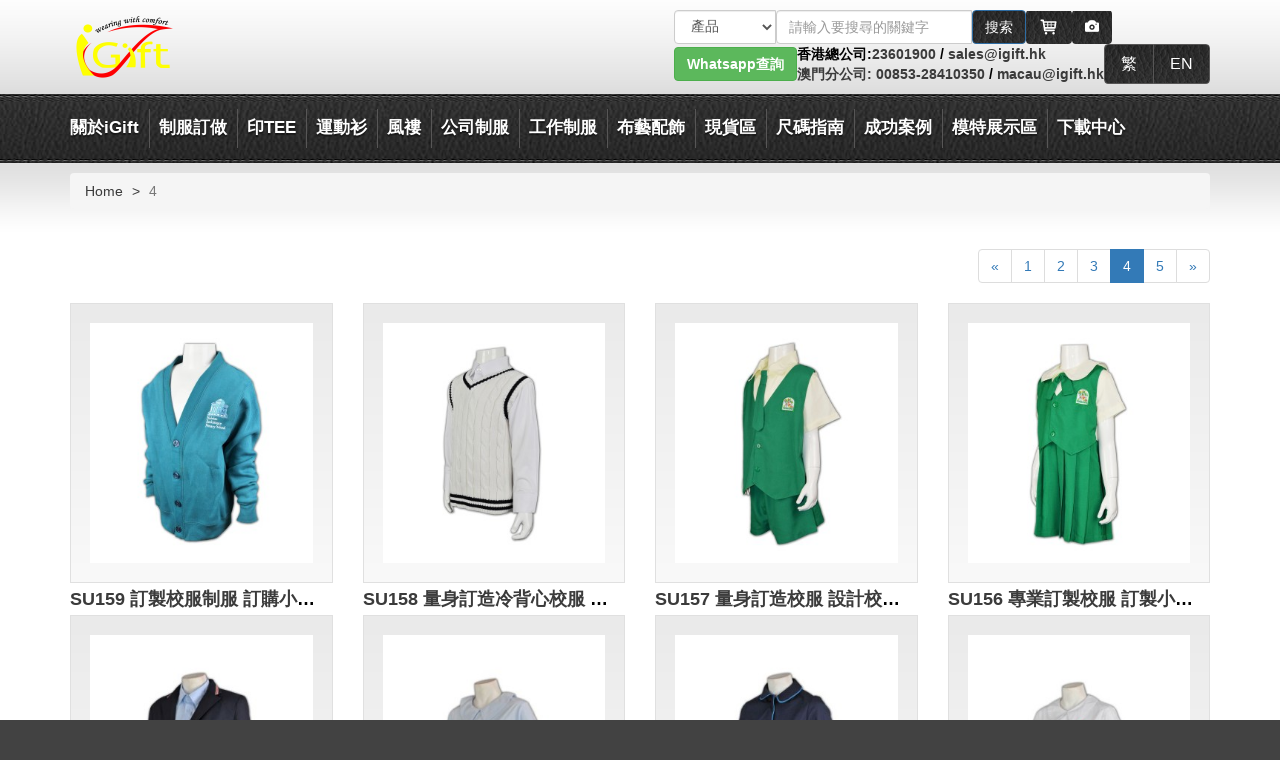

--- FILE ---
content_type: text/html; charset=UTF-8
request_url: https://www.igift.hk/tags/%E8%A8%82%E8%B3%BC%E6%B7%B1%E6%B0%B4%E5%9F%97%E6%A0%A1%E6%9C%8D.html+4
body_size: 40142
content:
<!DOCTYPE html>
<!-- mozl -->
<html lang="zh-HK">
<head>
	<meta charset="utf-8"/>
	<meta http-equiv="X-UA-Compatible" content="IE=edge,chrome=1"/>
	<meta name="viewport" content="width=device-width, initial-scale=1.0, maximum-scale=5.0, minimum-scale=1.0, viewport-fit=cover" />
	<meta name="apple-mobile-web-app-capable" content="yes" />
	<meta http-equiv="x-dns-prefetch-control" content="on">
	<meta http-equiv="content-language" content="zh-HK">
	<base href="https://www.igift.hk/"/>
	<link rel="icon" href="images/title_icon.png"/>
	<meta name="google-site-verification" content="tQP-DWQnigYlNPb5lCoYzgiDRgvZbmApRK6serLmVzM" />
		<title>訂購深水埗校服 定購深水埗校服 深水埗校服網上下單</title>
	<meta name="keywords" content="">
	<meta name="description" content="">
	

<meta name="robots" content="index, follow">
	<link rel="stylesheet" href="min/?b=css&f=bootstrap.min.css,style.css,responsive.css,fix.css,font-awesome.min.css,superfish.css,jquery.fancybox.css,jquery.fancybox-buttons.css" />
	<!--<link rel="stylesheet" href="css/bootstrap.min.css" />-->
	<!--<link rel="stylesheet" href="css/fix.css" />-->
	<!--<link rel="stylesheet" href="css/bootstrap.min.css" />-->
	<!--<link rel="stylesheet" href="css/font-awesome.min.css" />-->
	<!--<link rel="stylesheet" href="css/superfish.css" />-->
	<!--<link rel="stylesheet" href="css/jquery.fancybox.css" />-->
	<!--<link rel="stylesheet" href="css/jquery.fancybox-buttons.css" />-->
	<!--<link rel="stylesheet" href="css/style.css" />-->
	<!--<link rel="stylesheet" href="css/responsive.css" />-->

	<script src="js/jquery-3.6.0.min.js"></script>
	<script src="js/jquery.cookie.js"></script>
	<script src="js/jquery-migrate-1.4.1.min.js"></script>
	<!--<script src="js/jquery-migrate-3.4.0.min.js"></script>-->
	<!--<script>-->
	<!--    jQuery.migrateMute = false;-->
	<!--    jQuery.migrateTrace = true;-->
	<!--</script>-->
	<!-- lazyloader for images (including responsive images picture/srcset), iframes, scripts/widgets and much more -->
	<script>
	window.lazySizesConfig = { expand: 1, };
	</script>
	<script src="assets/libraries/lazysizes.min.js" async></script>
	<script src="js/common.js"></script>
	<!--[if lte IE 9]>
	<script src="js/respond.js"></script>
	<script src="js/html5shiv.js"></script>
	<![endif]-->

    
</head>
<body class="lang-hk page-pc">
	<div class="wrapper" id="wrapper">
		<div class="page">
			<div id="desktopHeader"><div class="speak-wapper">
	<div class="row">
		<div class="col-xs-7">
			<div class="text-speak">
				<div id="speak-info">
					<p id="info_speak_now">請開始說話(只支持粵語)，正在收聽...</p>
					<p id="info_no_speech">未檢測到語音。 您可能需要調整<a href="//support.google.com/chrome/bin/answer.py?hl=en&amp;answer=1407892">麥克風設置</a>。</p>
					<p id="info_no_microphone"></p>
					<p id="info_allow">點擊上方的“允許”按鈕以啟用您的麥克風。</p>
					<p id="info_denied">拒絕使用麥克風。</p>
					<p id="info_blocked">禁止使用麥克風。 要進行更改，請轉到 chrome://settings/contentExceptions#media-stream</p>
					<p id="speak-content"></p>
				</div>
			</div>
		</div>
		<div class="col-xs-5">
			<button type="button" class="close pull-right" aria-label="Close"><span aria-hidden="true">&times;</span></button>
			<div class="icon-speak"><i class="fa fa-lg fa-microphone"></i></div>
		</div>
	</div>
</div>
<div class="header-container">
	<h1 style="display:none">訂購深水埗校服 定購深水埗校服 深水埗校服網上下單</h1>
	<div class="container" style="display: flex; align-items: center;">
    <a href="/" style="margin-right: auto">
      <img src="https://www.igift.hk/images/logo.png" width="108" height="64" alt="iGift Logo"  />
    </a>
		<div class="header">
      <div style="display: flex; align-items: center; gap: 5px; justify-content: end">
        <form class="form-inline form-search" id="form-search">
          <div class="input-group search_div">

            <select class="form-control selectpicker" aria-label="搜索類型">
              <option value="1">產品</option>
              <option value="news">博客</option>
              <option value="2">站內搜索</option>

              
            </select>
            <input type="hidden"  class="baiduOrGoogle" name="baiduOrGoogle" value="0">

            <span class="product_search" >
					  <input type="text" name="keyword"   class="form-control"  placeholder="請輸入要搜尋的關鍵字" id="search_name111">
						<button type="submit" class="btn btn-primary product_b"> <span class="text">搜索</span></button>
					</span>

            <gcse:searchbox-only></gcse:searchbox-only>
          </div>
        </form>

        <a class="btn header-btn" style="display: inline-flex" href="https://www.igift.hk/shopping-cart.html" title="購物車">
          <svg xmlns="http://www.w3.org/2000/svg" width="20" height="20" viewBox="0 0 24 24">
            <path fill="currentColor" d="M20.756 5.345A1 1 0 0 0 20 5H6.181l-.195-1.164A1 1 0 0 0 5 3H2.75a1 1 0 1 0 0 2h1.403l1.86 11.164l.045.124l.054.151l.12.179l.095.112l.193.13l.112.065a1 1 0 0 0 .367.075H18a1 1 0 1 0 0-2H7.847l-.166-1H19a1 1 0 0 0 .99-.858l1-7a1 1 0 0 0-.234-.797M18.847 7l-.285 2H15V7zM14 7v2h-3V7zm0 3v2h-3v-2zm-4-3v2H7l-.148.03L6.514 7zm-2.986 3H10v2H7.347zM15 12v-2h3.418l-.285 2z"/>
            <circle cx="8.5" cy="19.5" r="1.5" fill="currentColor"/>
            <circle cx="17.5" cy="19.5" r="1.5" fill="currentColor"/>
          </svg>
        </a>

                  <button type="button" class="btn header-btn btn-speak hidden-xs hidden-sm" aria-label="Microphone"><i class="fa fa-lg fa-microphone"></i></button>
        
                  <label class="image-search-wrapper">
            <span class="btn header-btn">
              <span class="glyphicon glyphicon-camera" aria-hidden="true"></span>
            </span>
            <input type="file" class="btn-image-search my-pond filepond sr-only" accept="image/png, image/jpeg, image/gif" />
          </label>
              </div>

      <div style="display: flex; align-items: center; gap: 15px">
        <div class="whatsapp-special">
          <a type="button" class="btn btn-success desktop" href="https://api.whatsapp.com/send?phone=85256611880" target="_blank"><b>Whatsapp查詢</b></a>
          <a class="moblie" href="https://api.whatsapp.com/send?phone=85256611880" target="_blank">
            <img src="images/some/whatsapp-special.png" width="40" height="40" alt="whatsapp">
          </a>
        </div>

        <div class="contact-method">
          <span class="long">香港總公司:</span><span class="short">香港:</span><a href="tel:23601900">23601900</a> / <a href="mailto:sales@igift.hk">sales@igift.hk</a><br>
          <span class="long"><a href="igift-macau-office.html">澳門分公司:</a></span><span class="short"><a href="igift-macau-office.html">澳門:</a></span><a href="tel:00853-28410350"> 00853-28410350</a> / <a href="mailto:macau@igift.hk">macau@igift.hk</a>
        </div>

        <div class="btn-group lang-list">
                      <a class="btn header-btn" href="https://www.igift.hk/action/set_lang/hk" data-lang="hk">
              繁            </a>
                      <a class="btn header-btn" href="https://www.igift.hk/action/set_lang/en" data-lang="en">
              EN            </a>
                  </div>
      </div>
		</div>
	</div>
</div>

<div class="top-container">
	<div class="container">
		<div class="top-links ">
			<ul class="level1 clearfix"><li class="first parent"><a href="category/about_igift">關於iGift</a><ul class="level2 clearfix"><li data-num='0' class="first parent"><a href="#">聯絡我們</a><ul class="level3 clearfix"><li data-num='0' class="first"><a href="https://www.igift.hk/contact-us.html">聯絡我們</a></li><li data-num='0' class=""><a href="https://www.igift.hk/onlineorderform/view.php?id=114">客戶留言</a></li><li data-num='0' class=""><a href="https://www.igift.hk/onlineorderform/view.php?id=118">客戶意見調查</a></li><li data-num='0' class="last"><a href="https://www.igift.hk/invest-igift-business.html">投資iGift</a></li></ul></li><li data-num='0' class="parent"><a href="#">關於iGift</a><ul class="level3 clearfix"><li data-num='0' class="first"><a href="https://www.igift.hk/uniform-shirt-custom.html">公司簡介</a></li><li data-num='0' class=""><a href="https://www.igift.hk/factory-view.html">廠房設備</a></li></li><li data-num='0' class=""><a href="https://www.igift.hk/staff-uniform.html">客戶鳴謝</a></li><li data-num='0' class=""><a href="https://www.igift.hk/apparel-inspection.html">品質驗証</a></li><li data-num='0' class="last"><a href="https://www.igift.hk/uniforms-links.html">功能品牌布料</a></li></ul></li><li data-num='0' class="parent"><a href="#">公司資訊</a><ul class="level3 clearfix"><li data-num='0' class="first"><a href="https://www.igift.hk/purchasing-card-cn.html">採購卡</a></li><li data-num='0' class=""><a href="https://www.igift.hk/igift-macau-office.html">澳門專頁</a></li><li data-num='0' class=""><a href="https://www.igift.hk/hkrita.html">HKRITA 科研項目</a></li><li data-num='0' class=""><a href="https://www.igift.hk/CSR-Awards.html">企業責任相關獎項</a></li><li data-num='0' class=""><a href="https://www.igift.hk/company-information.html">公司資訊</a></li><li data-num='0' class=""><a href="https://www.igift.hk/school-uniform-faq.html">聖保羅男女中學 冬季校褸訂購 FAQ</a></li><li data-num='0' class=""><a href="https://www.igift.hk/Macao-Education-and-Youth-Affairs-Bureau_school-uniform.html">二龍喉公立小學 中葡職中小學 校服</a></li><li data-num='0' class=""><a href="https://www.igift.hk/Polytechnic-Radiology-Order.html">理工 放射學 訂購</a></li><li data-num='1' class=""><a href="https://www.igift.hk/Antipyretic clothing.html">建造業議會 CIC 抗熱服</a></li><li data-num='1' class=""><a href="https://www.igift.hk/校服尺吋表.html">高福耀紀念學校、實馬會田綺玲學校、羅怡基紀念學校校服訂購</a></li><li data-num='1' class=""><a href="https://www.igift.hk/2024happy-panel.html">iGift成為 2024 開心工作間-開心企業</a></li><li data-num='1' class="last"><a href="https://www.igift.hk/school-uniform-faq-2.html">香港四邑商工總會新會商會學校 春夏冬校服訂購FAQ</a></li></ul></li><li data-num='0' class="parent"><a href="#">獎項</a><ul class="level3 clearfix"><li data-num='0' class="first"><a href="https://www.igift.hk/business-development-award.html">業務拓展策略獎</a></li><li data-num='0' class=""><a href="https://www.igift.hk/ebusiness-award.html">十大網商獎項</a></li><li data-num='0' class=""><a href="https://www.igift.hk/bestsmeaward.html">最佳中小企業獎</a></li><li data-num='0' class=""><a href="https://www.igift.hk/achievement-design.html">設計獎項</a></li><li data-num='0' class=""><a href="https://www.igift.hk/best-online-brand-awards.html">網商優秀品牌</a></li><li data-num='0' class=""><a href="https://www.igift.hk/Youth-entrepreneurship-Award.html">青年創業獎</a></li><li data-num='0' class=""><a href="https://www.igift.hk/HKMA.html">人才培訓大獎</a></li><li data-num='0' class=""><a href="https://www.igift.hk/Ecommerce-Award.html">電子商貿獎</a></li><li data-num='1' class=""><a href="https://www.igift.hk/Macau-Buiness-award.html">澳門商務大獎</a></li><li data-num='1' class=""><a href="https://www.igift.hk/Upgrading-Transformation-Award.html">香港工商業獎-升級轉型獎</a></li><li data-num='1' class=""><a href="https://www.igift.hk/Customer-service-excellence-award.html">十大中小型企業優質顧客服務大獎</a></li><li data-num='1' class=""><a href="https://www.igift.hk/Best.hk-Website-Award.html">最佳.hk 網站獎</a></li><li data-num='1' class="last"><a href="https://www.igift.hk/alibaba  E-commerce.html">TOP10達人</a></li></ul></li><li data-num='0' class="parent"><a href="https://www.igift.hk/">認證</a><ul class="level3 clearfix"><li data-num='0' class="first"><a href="https://www.igift.hk/Sedex-auditreport.html">Sedex</a></li><li data-num='0' class=""><a href="https://www.igift.hk/FAMACertificate.html">FAMA 認證</a></li><li data-num='0' class=""><a href="https://www.igift.hk/Environmental-excellence-award.html">環境卓越獎</a></li><li data-num='0' class=""><a href="https://www.igift.hk/ISO9001-certificate.html">ISO9001</a></li><li data-num='0' class=""><a href="https://www.igift.hk/Engineering-Certification.html">工廠認證</a></li><li data-num='0' class="last"><a href="https://www.igift.hk/Universal2022.html">Universal 證書</a></li></ul></li><li data-num='0' class="last parent"><a href="https://www.igift.hk/cpage.html">国内专页</a><ul class="level3 clearfix"><li data-num='0' class="first"><a href="https://www.igift.hk/about_us_cn.html">关于我们</a></li><li data-num='0' class=""><a href="https://www.igift.hk/company_status_cn.html">公司动态</a></li><li data-num='0' class="last"><a href="https://www.igift.hk/category/cn_product">产品类别</a></li></ul></li></ul></li><li class="parent"><a href="category/product_category">制服訂做</a><ul class="level2 clearfix"><li data-num='0' class="first"><a href="https://www.igift.hk/tshirts-print-logo.html">T恤</a></li><li data-num='0' class=""><a href="https://www.igift.hk/polo-shirts-print.html">Polo-恤</a></li><li data-num='0' class=""><a href="https://www.igift.hk/tags/HOODIE%E9%80%A3%E5%B8%BD%E8%A1%9B%E8%A1%A3.html">HOODIE衛衣</a></li><li data-num='0' class=""><a href="https://www.igift.hk/vest-singlet-top.html">背心T恤</a></li><li data-num='0' class=""><a href="https://www.igift.hk/vest-jacket.html">背心外套</a></li><li data-num='0' class=""><a href="https://www.igift.hk/menshirts-womenshirts-workshirts.html">恤衫</a></li><li data-num='0' class=""><a href="https://www.igift.hk/apron-customs-made.html">圍裙</a></li><li data-num='0' class=""><a href="https://www.igift.hk/twill-cargo-pants-trousers.html">斜褲</a></li><li data-num='1' class="parent"><a href="https://www.igift.hk/page_design/jacket.html">風褸 / 外套</a><ul class="level3 clearfix"><li data-num='0' class="first"><a href="https://www.igift.hk/jacket-windbreaker-order.html">風褸 / 外套</a></li><li data-num='0' class=""><a href="https://www.igift.hk/baseball-jacket.html">棒球褸</a></li><li data-num='0' class=""><a href="https://www.igift.hk/quilted-downjacket.html">夾棉/羽絨外套</a></li><li data-num='0' class=""><a href="https://www.igift.hk/detachable-jacket.html">兩件套風褸</a></li><li data-num='0' class=""><a href="https://www.igift.hk/3in1windbreaker.html">2合一/3合一風褸</a></li><li data-num='0' class=""><a href="https://www.igift.hk/causal-jacket.html">時裝風褸</a></li><li data-num='0' class=""><a href="https://www.igift.hk/tags/%E6%8B%89%E9%8F%88%E8%A1%9B%E8%A1%A3.html">拉鏈外套</a></li><li data-num='0' class=""><a href="https://www.igift.hk/tags/%E5%9C%93%E9%A0%98%E8%A1%9B%E8%A1%A3.html">圓領衛衣</a></li><li data-num='1' class="last"><a href="https://www.igift.hk/tags/半胸拉鏈衛衣.html">半胸拉鏈衛衣</a></li></ul></li><li data-num='1' class="parent"><a href="https://www.igift.hk/page_design/uniform-series.html">制服系列</a><ul class="level3 clearfix"><li data-num='0' class="first"><a href="https://www.igift.hk/safety-vest-industrial.html">工業制服</a></li><li data-num='0' class=""><a href="https://www.igift.hk/kitchen-uniforms-customs.html">廚師餐飲制服</a></li><li data-num='0' class=""><a href="https://www.igift.hk/security-uniforms.html">保安制服</a></li><li data-num='0' class=""><a href="https://www.igift.hk/medical-uniforms.html">護士/診所制服</a></li><li data-num='0' class=""><a href="https://www.igift.hk/cleaning-uniforms.html">清潔服</a></li><li data-num='0' class=""><a href="https://www.igift.hk/company-uniform.html">公司制服</a></li><li data-num='0' class=""><a href="https://www.igift.hk/beer-girls-uniform.html">賽車/啤酒女郎制服 </a></li><li data-num='0' class=""><a href="https://www.igift.hk/school-uniforms.html">校服</a></li><li data-num='1' class=""><a href="https://www.igift.hk/Hotel-uniform.html">酒店制服</a></li><li data-num='1' class=""><a href="https://www.igift.hk/class-tee_soc-tee_ocamp-tee.html">班衫 / Soc衫</a></li><li data-num='1' class="last"><a href="https://www.igift.hk/tags/%E8%A8%82%E8%A3%BDRPET%E5%86%8D%E7%94%9F%E7%92%B0%E4%BF%9D%E5%88%B6%E6%9C%8D.html">RPET再生環保系列</a></li></ul></li><li data-num='1' class="parent"><a href="https://www.igift.hk/page_design/business-suits.html">西裝 </a><ul class="level3 clearfix"><li data-num='0' class="first"><a href="https://www.igift.hk/business-suits-custom.html">男西裝</a></li><li data-num='0' class=""><a href="https://www.igift.hk/ladies-blazer-uniform.html">女西裝</a></li><li data-num='0' class=""><a href="https://www.igift.hk/men-trousers-cn.html">男西褲</a></li><li data-num='0' class=""><a href="https://www.igift.hk/lady-trousers.html">女西褲</a></li><li data-num='0' class=""><a href="https://www.igift.hk/uniform-skirts.html">西裙</a></li><li data-num='0' class="last"><a href="https://www.igift.hk/Waistcoat.html">西裝背心</a></li></ul></li><li data-num='1' class="parent"><a href="https://www.igift.hk/page_design/Knitting.html">針織系列</a><ul class="level3 clearfix"><li data-num='0' class="first"><a href="https://www.igift.hk/towel-cn.html">毛巾</a></li><li data-num='0' class=""><a href="https://www.igift.hk/sweater-cn.html">毛衫</a></li><li data-num='0' class=""><a href="https://www.igift.hk/knit-vest-cn.html">冷背心</a></li><li data-num='0' class=""><a href="https://www.igift.hk/cardigan-cn.html">冷外套</a></li><li data-num='0' class=""><a href="https://www.igift.hk/bandelet.html">圍巾</a></li><li data-num='0' class=""><a href="https://www.igift.hk/knit-hat-cn.html">冷帽</a></li><li data-num='0' class=""><a href="https://www.igift.hk/compressed-packaged-teeshirt.html">壓縮衣服 / 毛巾</a></li><li data-num='0' class=""><a href="https://www.igift.hk/socks-custom-order.html">襪</a></li><li data-num='1' class="last"><a href="https://www.igift.hk/bathrobe.html">浴袍</a></li></ul></li><li data-num='1' class="parent"><a href="https://www.igift.hk/page_design/Sports-series.html">運動系列</a><ul class="level3 clearfix"><li data-num='0' class="first"><a href="https://www.igift.hk/sportswear-tshirt-dryfit.html">功能性運動衫</a></li><li data-num='0' class=""><a href="https://www.igift.hk/cheerleader-uniforms.html">啦啦隊服</a></li><li data-num='0' class=""><a href="https://www.igift.hk/darts-shirts.html">鏢隊衫</a></li><li data-num='0' class=""><a href="https://www.igift.hk/athletics-teamwear-tracksuits.html">球服 / 田徑服 / 運動套裝</a></li><li data-num='0' class=""><a href="https://www.igift.hk/bike-jersey.html">單車衫/單車褲</a></li><li data-num='0' class=""><a href="https://www.igift.hk/shorts-sport-pants.html">運動褲 / 運動裙</a></li><li data-num='0' class=""><a href="https://www.igift.hk/martial-art-uniform-cn.html">功夫衫 / 跆拳道衫</a></li><li data-num='0' class=""><a href="https://www.igift.hk/baseball-teamwear.html">棒球衫</a></li><li data-num='1' class=""><a href="https://www.igift.hk/Fourneedle six lines gym room fitting wear.html">緊身運動款</a></li><li data-num='1' class=""><a href="https://www.igift.hk/digital-sublimation-tee.html+1">熱升華產品</a></li><li data-num='1' class="last"><a href="https://www.igift.hk/Football-jersey.html">足球服</a></li></ul></li><li data-num='1' class="parent"><a href="https://www.igift.hk/page_design/Ritual-series.html">典禮儀式系列</a><ul class="level3 clearfix"><li data-num='0' class="first"><a href="https://www.igift.hk/graduation-gown.html">畢業袍</a></li><li data-num='0' class=""><a href="https://www.igift.hk/choir-gown.html">聖詩袍</a></li><li data-num='0' class=""><a href="https://www.igift.hk/graduation-cap-cn.html">畢業帽</a></li><li data-num='0' class=""><a href="https://www.igift.hk/Cap tassel.hrml">畢業帽流蘇</a></li><li data-num='0' class=""><a href="https://www.igift.hk/Honor rope.html">榮譽繩</a></li><li data-num='0' class="last"><a href="https://www.igift.hk/Cleric shirt.html">牧師襯衫</a></li></ul></li><li data-num='1' class="last parent"><a href="https://www.igift.hk/page_design/other.html">其他</a><ul class="level3 clearfix"><li data-num='0' class="first"><a href="https://www.igift.hk/Men Underwear Boxer.html">內褲</a></li><li data-num='0' class=""><a href="https://www.igift.hk/fashion-wear.html">時裝款式</a></li><li data-num='0' class=""><a href="https://www.igift.hk/Ice sleeve.html">袖套</a></li><li data-num='0' class=""><a href="https://www.igift.hk/BB scarf.html">嬰兒圍巾</a></li><li data-num='0' class=""><a href="https://www.igift.hk/cosplay.html">Cosplay</a></li><li data-num='0' class=""><a href="https://www.igift.hk/children’s-wear.html">童裝</a></li><li data-num='0' class=""><a href="https://www.igift.hk/Anti-cutting-trousers.html">防切割褲</a></li><li data-num='0' class=""><a href="https://www.igift.hk/jeans.html">牛仔褲</a></li><li data-num='1' class=""><a href="https://www.igift.hk/Jean-jacket.html">牛仔褸</a></li><li data-num='1' class=""><a href="https://www.igift.hk/Surgical cap-doctor cap.html">手術帽/醫生帽</a></li><li data-num='1' class="last"><a href="https://www.igift.hk/Vending-Machines.html">自動販賣機</a></li></ul></li></ul></li><li class="parent"><span class="span-menu-item">印TEE</span><ul class="level2 clearfix"><li data-num='0' class="first parent"><a href="https://www.igift.hk/">T恤</a><ul class="level3 clearfix"><li data-num='0' class="first"><a href="https://www.igift.hk/T恤訂做.html">T恤訂做</a></li><li data-num='0' class=""><a href="https://www.igift.hk/訂製TShirt價錢.html">訂製TShirt價錢</a></li><li data-num='0' class=""><a href="https://www.igift.hk/團隊衫訂製.html">團隊衫訂製</a></li><li data-num='0' class=""><a href="https://www.igift.hk/印衫訂製.html">印衫訂製</a></li><li data-num='0' class=""><a href="https://www.igift.hk/香港印衫.html">香港印衫</a></li><li data-num='0' class=""><a href="https://www.igift.hk/背心T恤訂做.html">背心T恤訂做</a></li><li data-num='0' class=""><a href="https://www.igift.hk/t恤設計模板.html">t恤設計模板</a></li><li data-num='0' class=""><a href="https://www.igift.hk/OCAMP Tee-1.html">OCAMP Tee</a></li><li data-num='1' class=""><a href="https://www.igift.hk/Soc Tee.html">Soc Tee</a></li><li data-num='1' class=""><a href="https://www.igift.hk/情侶Tee.html">情侶Tee</a></li><li data-num='1' class=""><a href="https://www.igift.hk/T恤印刷.html">T恤印刷</a></li><li data-num='1' class=""><a href="https://www.igift.hk/印T.html">印T</a></li><li data-num='1' class=""><a href="https://www.igift.hk/印T Shirt.html">印T Shirt</a></li><li data-num='1' class=""><a href="https://www.igift.hk/T Shirt印刷.html">T Shirt印刷</a></li><li data-num='1' class=""><a href="https://www.igift.hk/Tee Shirt印製.html">Tee Shirt印製</a></li><li data-num='1' class=""><a href="https://www.igift.hk/O camp Tee.html">O camp Tee</a></li><li data-num='2' class=""><a href="https://www.igift.hk/自製Tee.html">自製Tee</a></li><li data-num='2' class=""><a href="https://www.igift.hk/T Shirt訂製.html">T Shirt訂製</a></li><li data-num='2' class=""><a href="https://www.igift.hk/訂造T Shirt.html">訂造T Shirt</a></li><li data-num='2' class="last"><a href="https://www.igift.hk/自訂Tee.html">自訂Tee</a></li></ul></li><li data-num='0' class="parent"><a href="https://www.igift.hk/">Polo衫/班衫</a><ul class="level3 clearfix"><li data-num='0' class="first"><a href="https://www.igift.hk/Polo恤訂製.html">Polo恤訂製</a></li><li data-num='0' class=""><a href="https://www.igift.hk/Polo衫訂做.html">Polo衫訂做</a></li><li data-num='0' class=""><a href="https://www.igift.hk/polo衫價錢.html">polo衫價錢</a></li><li data-num='0' class=""><a href="https://www.igift.hk/班衫訂製.html">班衫訂製</a></li><li data-num='0' class=""><a href="https://www.igift.hk/班衫設計.html">班衫設計</a></li><li data-num='0' class=""><a href="https://www.igift.hk/polo恤訂造.html">polo恤訂造</a></li><li data-num='0' class=""><a href="https://www.igift.hk/polo shirt訂製.html">polo shirt訂製</a></li><li data-num='0' class=""><a href="https://www.igift.hk/polo shirt訂造.html">polo shirt訂造</a></li><li data-num='1' class=""><a href="https://www.igift.hk/訂制衣服.html">訂制衣服</a></li><li data-num='1' class=""><a href="https://www.igift.hk/polo 襯衫.html">polo 襯衫</a></li><li data-num='1' class=""><a href="https://www.igift.hk/polo 恤衫.html">polo 恤衫</a></li><li data-num='1' class=""><a href="https://www.igift.hk/polo t shirt男.html">polo t shirt男</a></li><li data-num='1' class="last"><a href="https://www.igift.hk/polo t 恤.html">polo t 恤</a></li></ul></li><li data-num='0' class="parent"><a href="https://www.igift.hk/">衛衣</a><ul class="level3 clearfix"><li data-num='0' class="first"><a href="https://www.igift.hk/衛衣訂做.html">衛衣訂做</a></li><li data-num='0' class=""><a href="https://www.igift.hk/拉鏈衛衣訂製.html">拉鏈衛衣訂製</a></li><li data-num='0' class=""><a href="https://www.igift.hk/hoodie訂製.html">hoodie訂製</a></li><li data-num='0' class=""><a href="https://www.igift.hk/無帽衛衣訂製.html">無帽衛衣訂製</a></li><li data-num='0' class=""><a href="https://www.igift.hk/衛衣外套訂製.html">衛衣外套訂製</a></li><li data-num='0' class=""><a href="https://www.igift.hk/套頭衛衣訂製.html">套頭衛衣訂製</a></li><li data-num='0' class=""><a href="https://www.igift.hk/連帽衛衣訂製.html">連帽衛衣訂製</a></li><li data-num='0' class=""><a href="https://www.igift.hk/衛衣印刷.html">衛衣印刷</a></li><li data-num='1' class="last"><a href="https://www.igift.hk/訂做衛衣價格.html">訂做衛衣價格</a></li></ul></li><li data-num='0' class="parent"><a href="https://www.igift.hk/">恤衫</a><ul class="level3 clearfix"><li data-num='0' class="first"><a href="https://www.igift.hk/訂製襯衫.html">訂製襯衫</a></li><li data-num='0' class=""><a href="https://www.igift.hk/訂製恤衫.html">訂製恤衫</a></li><li data-num='0' class=""><a href="https://www.igift.hk/訂造恤衫.html">訂造恤衫</a></li><li data-num='0' class=""><a href="https://www.igift.hk/恤衫訂造.html">恤衫訂造</a></li><li data-num='0' class=""><a href="https://www.igift.hk/訂做機恤.html">訂做機恤</a></li><li data-num='0' class=""><a href="https://www.igift.hk/訂造恤衫推薦.html">訂造恤衫推薦</a></li><li data-num='0' class=""><a href="https://www.igift.hk/西裝恤衫.html">西裝恤衫</a></li><li data-num='0' class=""><a href="https://www.igift.hk/恤衫西褲.html">恤衫西褲</a></li><li data-num='1' class=""><a href="https://www.igift.hk/恤衫尺寸.html">恤衫尺寸</a></li><li data-num='1' class=""><a href="https://www.igift.hk/恤衫制服.html">恤衫制服</a></li><li data-num='1' class="last"><a href="https://www.igift.hk/訂做恤衫價格.html">訂做恤衫價格</a></li></ul></li><li data-num='0' class="parent"><a href="https://www.igift.hk/">特快服務</a><ul class="level3 clearfix"><li data-num='0' class="first"><a href="https://www.igift.hk/特快T恤印製.html">特快T恤印製</a></li><li data-num='0' class=""><a href="https://www.igift.hk/特快訂製 Polo衫.html">特快訂製 Polo衫</a></li><li data-num='0' class=""><a href="https://www.igift.hk/特快訂製衝鋒衣外套.html">特快訂製衝鋒衣外套</a></li><li data-num='0' class=""><a href="https://www.igift.hk/特快訂做背心外套.html">特快訂做背心外套</a></li><li data-num='0' class=""><a href="https://www.igift.hk/特快訂製籃球隊衫.html">特快訂製籃球隊衫</a></li><li data-num='0' class=""><a href="https://www.igift.hk/特快訂製棒球帽.html">特快訂製棒球帽</a></li><li data-num='0' class="last"><a href="https://www.igift.hk/特快訂製衛衣.html">特快訂製衛衣</a></li></ul></li><li data-num='0' class="parent"><a href="https://www.igift.hk/">布袋</a><ul class="level3 clearfix"><li data-num='0' class="first"><a href="https://www.igift.hk/布袋訂製.html">布袋訂製</a></li><li data-num='0' class=""><a href="https://www.igift.hk/帆布袋設計.html">帆布袋設計</a></li><li data-num='0' class=""><a href="https://www.igift.hk/帆布袋訂製.html">帆布袋訂製</a></li><li data-num='0' class=""><a href="https://www.igift.hk/運動索繩袋.html">運動索繩袋</a></li><li data-num='0' class=""><a href="https://www.igift.hk/索帶袋訂做.html">索帶袋訂做</a></li><li data-num='0' class="last"><a href="https://www.igift.hk/索繩布袋訂做.html">索繩布袋訂做</a></li></ul></li><li data-num='0' class="parent"><a href="https://www.igift.hk/">畢業袍</a><ul class="level3 clearfix"><li data-num='0' class="first"><a href="https://www.igift.hk/畢業袍租借.html">畢業袍租借</a></li><li data-num='0' class=""><a href="https://www.igift.hk/製造畢業袍.html">製造畢業袍</a></li><li data-num='0' class=""><a href="https://www.igift.hk/幼兒園畢業袍租借.html">幼兒園畢業袍租借</a></li><li data-num='0' class=""><a href="https://www.igift.hk/小學畢業袍租借.html">小學畢業袍租借</a></li><li data-num='0' class=""><a href="https://www.igift.hk/中學畢業袍租借.html">中學畢業袍租借</a></li><li data-num='0' class=""><a href="https://www.igift.hk/訂製幼稚園畢業袍.html">訂製幼稚園畢業袍</a></li><li data-num='0' class=""><a href="https://www.igift.hk/訂製小學畢業袍.html">訂製小學畢業袍</a></li><li data-num='0' class=""><a href="https://www.igift.hk/訂製中學畢業袍.html">訂製中學畢業袍</a></li><li data-num='1' class=""><a href="https://www.igift.hk/畢業袍穿搭.html">畢業袍穿搭</a></li><li data-num='1' class=""><a href="https://www.igift.hk/畢業袍披肩顏色分別.html">香港各大大學畢業袍披肩系列</a></li><li data-num='1' class=""><a href="https://www.igift.hk/訂做畢業袍價格.html">訂做畢業袍價格</a></li><li data-num='1' class="last"><a href="https://www.igift.hk/畢業公仔訂製.html">畢業公仔訂製</a></li></ul></li><li data-num='0' class="last parent"><a href="https://www.igift.hk/">其他</a><ul class="level3 clearfix"><li data-num='0' class="first"><a href="https://www.igift.hk/內褲訂製.html">內褲訂製</a></li><li data-num='0' class=""><a href="https://www.igift.hk/設計衣服網站.html">設計衣服網站</a></li><li data-num='0' class=""><a href="https://www.igift.hk/RPET再生環保系列.html">RPET再生環保材料系列</a></li><li data-num='0' class=""><a href="https://www.igift.hk/RPET再生制服.html">RPET再生制服</a></li><li data-num='0' class=""><a href="https://www.igift.hk/現貨價格表.html">現貨價格表</a></li><li data-num='0' class=""><a href="https://www.igift.hk/環保再生材料RPET T恤.html">環保再生材料RPET T恤</a></li><li data-num='0' class=""><a href="https://www.igift.hk/訂製男裝內褲.html">訂製男裝內褲</a></li><li data-num='0' class=""><a href="https://www.igift.hk/香港房屋署polo平面圖.html">香港房屋署polo平面圖</a></li><li data-num='1' class=""><a href="https://www.igift.hk/訂購防靜電無塵工作服.html">訂購防靜電無塵工作服</a></li><li data-num='1' class=""><a href="https://www.igift.hk/航空管理局背心標準.html">航空管理局背心標準</a></li><li data-num='1' class="last"><a href="https://www.igift.hk/耐工業水洗面料.html">耐工業水洗面料</a></li></ul></li></ul></li><li class="parent"><span class="span-menu-item">運動衫</span><ul class="level2 clearfix"><li data-num='0' class="first parent"><a href="https://www.igift.hk/跑步背心訂製.html">跑步背心訂製</a><ul class="level3 clearfix"><li data-num='0' class="first"><a href="https://www.igift.hk/跑步背心女.html">跑步背心女</a></li><li data-num='0' class=""><a href="https://www.igift.hk/跑步背心男.html">跑步背心男</a></li><li data-num='0' class=""><a href="https://www.igift.hk/慢跑背心.html">慢跑背心</a></li><li data-num='0' class=""><a href="https://www.igift.hk/耐磨運動衫訂製.html">耐磨運動衫訂製</a></li><li data-num='0' class=""><a href="https://www.igift.hk/iGift%20全運會專業隊衫訂製.html">iGift 全運會專業隊衫訂製</a></li><li data-num='0' class=""><a href="https://www.igift.hk/慢跑背心推薦.html">慢跑背心推薦</a></li><li data-num='0' class=""><a href="https://www.igift.hk/跑步背心推薦.html">跑步背心推薦</a></li><li data-num='0' class="last"><a href="https://www.igift.hk/"></a></li></ul></li><li data-num='0' class="parent"><a href="https://www.igift.hk/緊身衣訂製.html">緊身衣訂製</a><ul class="level3 clearfix"><li data-num='0' class="first"><a href="https://www.igift.hk/女緊身衣.html">女緊身衣</a></li><li data-num='0' class=""><a href="https://www.igift.hk/緊身衣男.html">緊身衣男</a></li><li data-num='0' class=""><a href="https://www.igift.hk/緊身衫.html">緊身衫</a></li><li data-num='0' class=""><a href="https://www.igift.hk/運動緊身衣推薦.html">運動緊身衣推薦</a></li><li data-num='0' class=""><a href="https://www.igift.hk/兒童緊身衣.html">兒童緊身衣</a></li><li data-num='0' class=""><a href="https://www.igift.hk/登山緊身褲.html">登山緊身褲</a></li><li data-num='0' class=""><a href="https://www.igift.hk/爬山緊身褲.html">爬山緊身褲</a></li><li data-num='0' class=""><a href="https://www.igift.hk/跑步緊身褲.html">跑步緊身褲</a></li><li data-num='1' class=""><a href="https://www.igift.hk/運動緊身褲男.html">運動緊身褲男</a></li><li data-num='1' class=""><a href="https://www.igift.hk/緊身褲男.html">緊身褲男</a></li><li data-num='1' class=""><a href="https://www.igift.hk/女緊身褲.html">女緊身褲</a></li><li data-num='1' class=""><a href="https://www.igift.hk/女生緊身褲.html">女生緊身褲</a></li><li data-num='1' class=""><a href="https://www.igift.hk/運動緊身褲穿法.html">運動緊身褲穿法</a></li><li data-num='1' class=""><a href="https://www.igift.hk/健身緊身褲.html">健身緊身褲</a></li><li data-num='1' class="last"><a href="https://www.igift.hk/緊身褲作用.html">緊身褲作用</a></li></ul></li><li data-num='0' class="parent"><a href="https://www.igift.hk/">球服</a><ul class="level3 clearfix"><li data-num='0' class="first"><a href="https://www.igift.hk/足球衫訂製.html">足球衫訂製</a></li><li data-num='0' class=""><a href="https://www.igift.hk/足球訓練背心訂製.html">足球訓練背心訂製</a></li><li data-num='0' class=""><a href="https://www.igift.hk/足球Polo訂製.html">足球Polo訂製</a></li><li data-num='0' class=""><a href="https://www.igift.hk/兒童足球衫.html">兒童足球衫</a></li><li data-num='0' class=""><a href="https://www.igift.hk/足球打底衫.html">足球打底衫</a></li><li data-num='0' class=""><a href="https://www.igift.hk/桌球球衣.html">桌球球衣</a></li><li data-num='0' class=""><a href="https://www.igift.hk/欖球衫訂製.html">欖球衫訂製</a></li><li data-num='0' class=""><a href="https://www.igift.hk/訂製保齡球衫.html">訂製保齡球衫</a></li><li data-num='1' class=""><a href="https://www.igift.hk/波衫印字.html">波衫印字</a></li><li data-num='1' class=""><a href="https://www.igift.hk/波衫印字價格.html">波衫印字價格</a></li><li data-num='1' class=""><a href="https://www.igift.hk/波衫訂造.html">波衫訂造</a></li><li data-num='1' class=""><a href="https://www.igift.hk/女装波衫.html">女装波衫</a></li><li data-num='1' class=""><a href="https://www.igift.hk/足球運動服訂製.html">足球運動服訂製</a></li><li data-num='1' class=""><a href="https://www.igift.hk/訂購乒乓球羽毛球服.html">訂購乒乓球羽毛球服</a></li><li data-num='1' class="last"><a href="https://www.igift.hk/排球衫訂製.html">排球衫訂製</a></li></ul></li><li data-num='0' class=""><a href="https://www.igift.hk/功夫衫訂製.html">功夫衫訂製</a></li><li data-num='0' class="parent"><a href="https://www.igift.hk/啦啦隊服訂製.html">啦啦隊服訂製</a><ul class="level3 clearfix"><li data-num='0' class="first"><a href="https://www.igift.hk/啦啦隊衣服.html">啦啦隊衣服</a></li><li data-num='0' class="last"><a href="https://www.igift.hk/兒童啦啦隊服.html">兒童啦啦隊服</a></li></ul></li><li data-num='0' class=""><a href="https://www.igift.hk/跆拳道衫.html">跆拳道衫</a></li><li data-num='0' class="parent"><a href="https://www.igift.hk/">單車衫/單車褲</a><ul class="level3 clearfix"><li data-num='0' class="first"><a href="https://www.igift.hk/單車衫褲.html">單車衫褲</a></li><li data-num='0' class=""><a href="https://www.igift.hk/單車衫女.html">單車衫女</a></li><li data-num='0' class=""><a href="https://www.igift.hk/單車衫訂做.html">單車衫訂做</a></li><li data-num='0' class=""><a href="https://www.igift.hk/單車衫推介.html">單車衫推介</a></li><li data-num='0' class=""><a href="https://www.igift.hk/單車褲.html">單車褲</a></li><li data-num='0' class=""><a href="https://www.igift.hk/單車衫設計.html">單車衫設計</a></li><li data-num='0' class=""><a href="https://www.igift.hk/單車衫邊度買.html">單車衫邊度買</a></li><li data-num='0' class="last"><a href="https://www.igift.hk/單車服.html">單車服</a></li></ul></li><li data-num='0' class="parent"><a href="https://www.igift.hk/">棒球衫</a><ul class="level3 clearfix"><li data-num='0' class="first"><a href="https://www.igift.hk/棒球衣訂做.html">棒球衣訂做</a></li><li data-num='0' class=""><a href="https://www.igift.hk/棒球衣.html">棒球衣</a></li><li data-num='0' class="last"><a href="https://www.igift.hk/棒球制服.html">棒球制服</a></li></ul></li><li data-num='1' class="last parent"><a href="https://www.igift.hk/">籃球服</a><ul class="level3 clearfix"><li data-num='0' class="first last"><a href="https://www.igift.hk/訂製籃球服.html">訂製籃球服</a></li></ul></li></ul></li><li class="parent"><span class="span-menu-item">風褸</span><ul class="level2 clearfix"><li data-num='0' class="first parent"><a href="https://www.igift.hk/">風褸</a><ul class="level3 clearfix"><li data-num='0' class="first"><a href="https://www.igift.hk/風褸外套訂做.html">風褸外套訂做</a></li><li data-num='0' class=""><a href="https://www.igift.hk/團體風褸訂製.html">團體風褸訂製</a></li><li data-num='0' class=""><a href="https://www.igift.hk/訂製風褸物料.html">訂製風褸物料</a></li><li data-num='0' class=""><a href="https://www.igift.hk/輕薄風褸訂製.html">輕薄風褸訂製</a></li><li data-num='0' class=""><a href="https://www.igift.hk/訂造迷彩風褸.html">訂造迷彩風褸</a></li><li data-num='0' class=""><a href="https://www.igift.hk/防風風褸訂製.html">防風風褸訂製</a></li><li data-num='0' class=""><a href="https://www.igift.hk/訂製防水風褸.html">訂製防水風褸</a></li><li data-num='0' class=""><a href="https://www.igift.hk/訂造背心風褸.html">訂造背心風褸</a></li><li data-num='1' class=""><a href="https://www.igift.hk/訂做二合一風褸.html">訂做二合一風褸</a></li><li data-num='1' class=""><a href="https://www.igift.hk/風衣訂製.html">風衣訂製</a></li><li data-num='1' class=""><a href="https://www.igift.hk/風褸訂做.HTML">風褸訂做</a></li><li data-num='1' class=""><a href="https://www.igift.hk/訂造風褸.html">訂造風褸</a></li><li data-num='1' class=""><a href="https://www.igift.hk/風褸設計_1.html">風褸設計</a></li><li data-num='1' class=""><a href="https://www.igift.hk/超薄風褸.html">超薄風褸</a></li><li data-num='1' class="last"><a href="https://www.igift.hk/訂做風褸價格.html">訂做風褸價格</a></li></ul></li><li data-num='0' class="parent"><a href="https://www.igift.hk/班䄛訂製.html">班䄛訂製</a><ul class="level3 clearfix"><li data-num='0' class="first last"><a href="https://www.igift.hk/輕薄外套訂製.html">輕薄外套訂製</a></li></ul></li><li data-num='0' class="parent"><a href="https://www.igift.hk/">棒球䄛</a><ul class="level3 clearfix"><li data-num='0' class="first"><a href="https://www.igift.hk/棒球褸訂做.html">棒球褸訂做</a></li><li data-num='0' class=""><a href="https://www.igift.hk/棒球外套訂製.html">棒球外套訂製</a></li><li data-num='0' class=""><a href="https://www.igift.hk/訂造棒球外套.html">訂造棒球外套</a></li><li data-num='0' class=""><a href="https://www.igift.hk/棒球外套男.html">棒球外套男</a></li><li data-num='0' class="last"><a href="https://www.igift.hk/棒球服訂製.html">棒球服訂製</a></li></ul></li><li data-num='0' class="parent"><a href="https://www.igift.hk/">外套</a><ul class="level3 clearfix"><li data-num='0' class="first"><a href="https://www.igift.hk/團體外套訂製.html">團體外套訂製</a></li><li data-num='0' class=""><a href="https://www.igift.hk/外套印刷.html">外套印刷</a></li><li data-num='0' class=""><a href="https://www.igift.hk/訂製外套.html">訂製外套</a></li><li data-num='0' class=""><a href="https://www.igift.hk/夾克訂製.html">夾克訂製</a></li><li data-num='0' class=""><a href="https://www.igift.hk/防風外套訂製.html">防風外套訂製</a></li><li data-num='0' class=""><a href="https://www.igift.hk/防水外套訂製.html">防水外套訂製</a></li><li data-num='0' class=""><a href="https://www.igift.hk/防風防水外套訂製.html">防風防水外套訂製</a></li><li data-num='0' class=""><a href="https://www.igift.hk/輕薄外套訂製.html">輕薄外套訂製</a></li><li data-num='1' class=""><a href="https://www.igift.hk/防風雨外套.html">防風雨外套</a></li><li data-num='1' class=""><a href="https://www.igift.hk/背心外套訂做.html">背心外套訂做</a></li><li data-num='1' class="last"><a href="https://www.igift.hk/訂做外套價格.html">訂做外套價格</a></li></ul></li><li data-num='0' class="parent"><a href="https://www.igift.hk/">防曬外套</a><ul class="level3 clearfix"><li data-num='0' class="first"><a href="https://www.igift.hk/防曬外套訂製.html">防曬外套訂製</a></li><li data-num='0' class=""><a href="https://www.igift.hk/永久防曬外套訂製.html">永久防曬外套訂製</a></li><li data-num='0' class=""><a href="https://www.igift.hk/訂製抗UV防曬男外套.html">訂製抗UV防曬男外套</a></li><li data-num='0' class=""><a href="https://www.igift.hk/涼感抗UV連帽外套訂製.html">涼感抗UV連帽外套訂製</a></li><li data-num='0' class=""><a href="https://www.igift.hk/抗UV女外套訂製.html">抗UV女外套訂製</a></li><li data-num='0' class=""><a href="https://www.igift.hk/防曬衣.html">防曬衣</a></li><li data-num='0' class="last"><a href="https://www.igift.hk/防曬衫.html">防曬衫</a></li></ul></li><li data-num='0' class="last parent"><a href="https://www.igift.hk/">布藝</a><ul class="level3 clearfix"><li data-num='0' class="first"><a href="https://www.igift.hk/展覽枱布設計.html">展覽枱布設計</a></li><li data-num='0' class=""><a href="https://www.igift.hk/桌布訂製.html">桌布訂製</a></li><li data-num='0' class=""><a href="https://www.igift.hk/椅套訂做.html">椅套訂做</a></li><li data-num='0' class=""><a href="https://www.igift.hk/枱布訂做.html">枱布訂做</a></li><li data-num='0' class=""><a href="https://www.igift.hk/桌布椅套租借.html">桌布椅套租借</a></li><li data-num='0' class=""><a href="https://www.igift.hk/冷巾訂做.html">冷巾訂做</a></li><li data-num='0' class=""><a href="https://www.igift.hk/毛巾訂製.html">毛巾訂製</a></li><li data-num='0' class=""><a href="https://www.igift.hk/毛巾訂做專門店.html">毛巾訂做專門店</a></li><li data-num='1' class=""><a href="https://www.igift.hk/桌布椅套租借.html">桌布椅套租借</a></li><li data-num='1' class="last"><a href="https://www.igift.hk/被套訂製.html">被套訂製</a></li></ul></li></ul></li><li class="parent"><span class="span-menu-item">公司制服</span><ul class="level2 clearfix"><li data-num='0' class="first parent"><a href="https://www.igift.hk/">男西裝</a><ul class="level3 clearfix"><li data-num='0' class="first"><a href="https://www.igift.hk/西裝訂做.html">西裝訂做</a></li><li data-num='0' class=""><a href="https://www.igift.hk/訂製西裝.html">訂製西裝</a></li><li data-num='0' class=""><a href="https://www.igift.hk/訂做西裝推薦.html">訂做西裝推薦</a></li><li data-num='0' class=""><a href="https://www.igift.hk/訂製西裝男女價錢.html">訂做西裝價錢</a></li><li data-num='0' class=""><a href="https://www.igift.hk/度身訂做西裝.html">度身訂做西裝</a></li><li data-num='0' class=""><a href="https://www.igift.hk/西裝現貨.html">西裝現貨</a></li><li data-num='0' class=""><a href="https://www.igift.hk/西裝外套.html">西裝外套</a></li><li data-num='0' class=""><a href="https://www.igift.hk/休閒西裝.html">休閒西裝</a></li><li data-num='1' class=""><a href="https://www.igift.hk/西裝訂造.html">西裝訂造</a></li><li data-num='1' class=""><a href="https://www.igift.hk/男西褲訂造.html">男西褲訂造</a></li><li data-num='1' class="last"><a href="https://www.igift.hk/訂做西褲價格.html">訂做西褲價格</a></li></ul></li><li data-num='0' class="parent"><a href="https://www.igift.hk/">女西裝</a><ul class="level3 clearfix"><li data-num='0' class="first"><a href="https://www.igift.hk/女西裝.html">女西裝</a></li><li data-num='0' class=""><a href="https://www.igift.hk/女生西裝.html">女生西裝</a></li><li data-num='0' class=""><a href="https://www.igift.hk/女西裝套裝.html">女西裝套裝</a></li><li data-num='0' class=""><a href="https://www.igift.hk/女西裝外套.html">女西裝外套</a></li><li data-num='0' class=""><a href="https://www.igift.hk/西裙.html">西裙</a></li><li data-num='0' class=""><a href="https://www.igift.hk/訂做衣服價錢.html">訂做衣服價錢</a></li><li data-num='0' class="last"><a href="https://www.igift.hk/訂做西裙價格.html">訂做西裙價格</a></li></ul></li><li data-num='0' class="parent"><a href="https://www.igift.hk/">領帶 / 絲巾 / 領巾</a><ul class="level3 clearfix"><li data-num='0' class="first"><a href="https://www.igift.hk/領帶訂製.html">領帶訂製</a></li><li data-num='0' class=""><a href="https://www.igift.hk/絲巾訂製.html">絲巾訂製</a></li><li data-num='0' class=""><a href="https://www.igift.hk/領巾訂製.html">領巾訂製</a></li><li data-num='0' class=""><a href="https://www.igift.hk/圍巾訂製.html">圍巾訂製</a></li><li data-num='0' class="last"><a href="https://www.igift.hk/如何打領帶.html">如何打領帶</a></li></ul></li><li data-num='0' class="parent"><a href="https://www.igift.hk/">針織訂製</a><ul class="level3 clearfix"><li data-num='0' class="first"><a href="https://www.igift.hk/冷衫訂製.html">冷衫訂製</a></li><li data-num='0' class=""><a href="https://www.igift.hk/針織帽訂製.html">針織帽訂製</a></li><li data-num='0' class=""><a href="https://www.igift.hk/冷衫外套.html">冷衫外套</a></li><li data-num='0' class=""><a href="https://www.igift.hk/開胸背心訂製.html">開胸背心訂製</a></li><li data-num='0' class=""><a href="https://www.igift.hk/毛衣訂製.html">毛衣訂製</a></li><li data-num='0' class=""><a href="https://www.igift.hk/保暖衫訂製.html">保暖衫訂製</a></li><li data-num='0' class="last"><a href="https://www.igift.hk/訂製遠紅外線發熱保暖衫.html">訂製遠紅外線發熱保暖衫</a></li></ul></li><li data-num='0' class="parent"><a href="https://www.igift.hk/">雨衣</a><ul class="level3 clearfix"><li data-num='0' class="first"><a href="https://www.igift.hk/%E9%9B%A8%E8%A4%B8.html">雨褸</a></li><li data-num='0' class=""><a href="https://www.igift.hk/%E9%9B%A8%E8%A1%A3%E8%A8%82%E8%A3%BD.html">雨衣訂製</a></li><li data-num='0' class=""><a href="https://www.igift.hk/%E5%85%92%E7%AB%A5%E9%9B%A8%E8%A1%A3.html">兒童雨衣</a></li><li data-num='0' class=""><a href="https://www.igift.hk/%E5%B7%A5%E7%A8%8B%E9%9B%A8%E8%A1%A3.html">工程雨衣</a></li><li data-num='0' class="last"><a href="https://www.igift.hk/訂造雨褸.html">訂造雨褸</a></li></ul></li><li data-num='0' class="parent"><a href="https://www.igift.hk/">度身訂造衣服</a><ul class="level3 clearfix"><li data-num='0' class="first"><a href="https://www.igift.hk/度身訂造衣服.html">度身訂造衣服</a></li><li data-num='0' class=""><a href="https://www.igift.hk/姊妹裙.html">姊妹裙</a></li><li data-num='0' class="last"><a href="https://www.igift.hk/團隊制服.html">團隊制服</a></li></ul></li><li data-num='0' class="parent"><a href="https://www.igift.hk/">西裝馬甲/背心</a><ul class="level3 clearfix"><li data-num='0' class="first"><a href="https://www.igift.hk/西裝背心.html">西裝背心</a></li><li data-num='0' class=""><a href="https://www.igift.hk/馬甲.html">訂製馬甲背心男</a></li><li data-num='0' class="last"><a href="https://www.igift.hk/女西裝馬甲.html">女西裝馬甲</a></li></ul></li><li data-num='0' class="last parent"><a href="https://www.igift.hk/">價格對比</a><ul class="level3 clearfix"><li data-num='0' class="first"><a href="https://www.igift.hk/hk/news/T恤價格對比.html">T恤價格對比</a></li><li data-num='0' class=""><a href="https://www.igift.hk/hk/news/polo價格對比.html">polo價格對比</a></li><li data-num='0' class=""><a href="https://www.igift.hk/hk/news/風褸外套價格對比.html">風褸外套價格對比</a></li><li data-num='0' class=""><a href="https://www.igift.hk/hk/news/有帽衛衣價格對比.html">有帽衛衣價格對比</a></li><li data-num='0' class=""><a href="https://www.igift.hk/hk/news/套頭衛衣價格對比.html">套頭衛衣價格對比</a></li><li data-num='0' class=""><a href="https://www.igift.hk/hk/news/衛衣外套價格對比.html">衛衣外套價格對比</a></li><li data-num='0' class=""><a href="https://www.igift.hk/hk/news/棒球褸價格對比.html">棒球褸價格對比</a></li><li data-num='0' class=""><a href="https://www.igift.hk/hk/news/雨衣價格對比.html">雨衣價格對比</a></li><li data-num='1' class=""><a href="https://www.igift.hk/hk/news/短袖恤衫價格對比.html">短袖恤衫價格對比</a></li><li data-num='1' class=""><a href="https://www.igift.hk/hk/news/長袖恤衫價格對比.html">長袖恤衫價格對比</a></li><li data-num='1' class=""><a href="https://www.igift.hk/hk/news/西裝外套價格對比.html">西裝外套價格對比</a></li><li data-num='1' class=""><a href="https://www.igift.hk/hk/news/西褲價格對比.html">西褲價格對比</a></li><li data-num='1' class=""><a href="https://www.igift.hk/hk/news/防曬外套價格對比.html">防曬外套價格對比</a></li><li data-num='1' class="last"><a href="https://www.igift.hk/hk/news/Sportswear-mixandmatch13.html">球隊衫價格對比</a></li></ul></li></ul></li><li class="parent"><span class="span-menu-item">工作制服</span><ul class="level2 clearfix"><li data-num='0' class="first parent"><a href="https://www.igift.hk/">工業制服</a><ul class="level3 clearfix"><li data-num='0' class="first"><a href="https://www.igift.hk/反光背心訂製.html">反光背心訂製</a></li><li data-num='0' class=""><a href="https://www.igift.hk/安全背心訂製.html">安全背心訂製</a></li><li data-num='0' class=""><a href="https://www.igift.hk/地盤工衣訂製.html">地盤工衣訂製</a></li><li data-num='0' class=""><a href="https://www.igift.hk/工程外套訂製.html">工程外套訂製</a></li><li data-num='0' class=""><a href="https://www.igift.hk/路政署認可反光外衣.html">路政署認可反光外衣</a></li><li data-num='0' class=""><a href="https://www.igift.hk/工衣訂製.html">工衣訂製</a></li><li data-num='0' class=""><a href="https://www.igift.hk/工人服訂製.html">工人服訂製</a></li><li data-num='0' class=""><a href="https://www.igift.hk/訂製車房工衣.html">訂製車房工衣</a></li><li data-num='1' class=""><a href="https://www.igift.hk/風扇工衣訂製.html">風扇工衣訂製</a></li><li data-num='1' class=""><a href="https://www.igift.hk/阻燃工人連身服.html">阻燃工人連身服</a></li><li data-num='1' class=""><a href="https://www.igift.hk/阻燃高性能工作服.html">阻燃高性能工作服</a></li><li data-num='1' class=""><a href="https://www.igift.hk/反光衣訂製.html">反光衣訂製</a></li><li data-num='1' class=""><a href="https://www.igift.hk/訂衫.html">訂衫</a></li><li data-num='1' class=""><a href="https://www.igift.hk/訂做反光衣價格.html">訂做反光衣價格</a></li><li data-num='1' class=""><a href="https://www.igift.hk/訂做工程衫價格.html">訂做工程衫價格</a></li><li data-num='1' class=""><a href="https://www.igift.hk/訂做反光背心價格.html">訂做反光背心價格</a></li><li data-num='2' class="last"><a href="https://www.igift.hk/高效阻燃安全服.html">高效阻燃安全服</a></li></ul></li><li data-num='0' class="parent"><a href="https://www.igift.hk/">工人褲</a><ul class="level3 clearfix"><li data-num='0' class="first"><a href="https://www.igift.hk/工程褲/工作褲/開工褲訂製.html">工程褲訂製</a></li><li data-num='0' class=""><a href="https://www.igift.hk/地盤工人褲訂製.html">地盤工人褲訂製</a></li><li data-num='0' class=""><a href="https://www.igift.hk/男工人褲訂製.html">男工人褲訂製</a></li><li data-num='0' class=""><a href="https://www.igift.hk/吊帶工人褲訂製.html">吊帶工人褲訂製</a></li><li data-num='0' class="last"><a href="https://www.igift.hk/訂做工程褲價格.html">訂做工程褲價格</a></li></ul></li><li data-num='0' class="parent"><a href="https://www.igift.hk/">護士 / 診所制服</a><ul class="level3 clearfix"><li data-num='0' class="first"><a href="https://www.igift.hk/護士服訂製.html">護士服訂製</a></li><li data-num='0' class=""><a href="https://www.igift.hk/醫護制服訂製.html">醫護制服訂製</a></li><li data-num='0' class=""><a href="https://www.igift.hk/醫療制服訂製.html">醫療制服訂製</a></li><li data-num='0' class=""><a href="https://www.igift.hk/護士服等級.html">護士服等級</a></li><li data-num='0' class=""><a href="https://www.igift.hk/物理治療師制服.html">物理治療師制服</a></li><li data-num='0' class=""><a href="https://www.igift.hk/護士服等級.html">護士服等級</a></li><li data-num='0' class=""><a href="https://www.igift.hk/公立醫院制服顏色.html">公立醫院制服顏色</a></li><li data-num='0' class=""><a href="https://www.igift.hk/護士長制服訂製.html">護士長制服訂製</a></li><li data-num='1' class=""><a href="https://www.igift.hk/tuns制服訂製.html">tuns制服訂製</a></li><li data-num='1' class=""><a href="https://www.igift.hk/手術袍訂製.html">手術袍訂製</a></li><li data-num='1' class=""><a href="https://www.igift.hk/病人服務助理制服訂製.html">病人服務助理制服訂製</a></li><li data-num='1' class=""><a href="https://www.igift.hk/X光袍訂製.html">X光袍訂製</a></li><li data-num='1' class=""><a href="https://www.igift.hk/訂製美容師制服.html">訂製美容師制服</a></li><li data-num='1' class="last"><a href="https://www.igift.hk/實驗室白袍訂製.html"> 實驗室白袍訂製</a></li></ul></li><li data-num='0' class="parent"><a href="https://www.igift.hk/">廚師餐飲制服</a><ul class="level3 clearfix"><li data-num='0' class="first"><a href="https://www.igift.hk/訂製廚師衫.html">訂製廚師衫</a></li><li data-num='0' class=""><a href="https://www.igift.hk/訂製廚師服裝.html">訂製廚師服裝</a></li><li data-num='0' class=""><a href="https://www.igift.hk/訂製廚師服香港.html">訂製廚師服香港</a></li><li data-num='0' class="last"><a href="https://www.igift.hk/訂製茶餐廳制服.html">訂製茶餐廳制服</a></li></ul></li><li data-num='0' class="parent"><a href="https://www.igift.hk/">校服</a><ul class="level3 clearfix"><li data-num='0' class="first"><a href="https://www.igift.hk/冬季運動校服.html">冬季運動校服</a></li><li data-num='0' class=""><a href="https://www.igift.hk/升旗隊制服.html">升旗隊制服</a></li><li data-num='0' class="last"><a href="https://www.igift.hk/學校校服.html">學校校服</a></li></ul></li><li data-num='0' class="parent"><a href="https://www.igift.hk/">行業制服</a><ul class="level3 clearfix"><li data-num='0' class="first"><a href="https://www.igift.hk/食環署制服.html">食環署制服</a></li><li data-num='0' class=""><a href="https://www.igift.hk/清潔公司制服.html">清潔公司制服</a></li><li data-num='0' class=""><a href="https://www.igift.hk/FEHD制服訂製.html">FEHD制服訂製</a></li><li data-num='0' class=""><a href="https://www.igift.hk/訂製物流業制服.html">訂製物流業制服</a></li><li data-num='0' class=""><a href="https://www.igift.hk/快遞制服訂製.html">快遞制服訂製</a></li><li data-num='0' class=""><a href="https://www.igift.hk/布偶裝訂製.html">布偶裝訂製</a></li><li data-num='0' class=""><a href="https://www.igift.hk/訂製員工制服.html">訂製員工制服</a></li><li data-num='0' class=""><a href="https://www.igift.hk/制服供應商.html">制服供應商</a></li><li data-num='1' class=""><a href="https://www.igift.hk/香港制服公司.html">香港制服公司</a></li><li data-num='1' class=""><a href="https://www.igift.hk/三防制服.html">三防制服</a></li><li data-num='1' class="last"><a href="https://www.igift.hk/訂製政府制服.html">訂製政府制服</a></li></ul></li><li data-num='0' class="parent"><a href="https://www.igift.hk/">保安製服</a><ul class="level3 clearfix"><li data-num='0' class="first"><a href="https://www.igift.hk/保安衫訂製.html">保安衫訂製</a></li><li data-num='0' class=""><a href="https://www.igift.hk/訂製保安褲.html">訂製保安褲</a></li><li data-num='0' class=""><a href="https://www.igift.hk/保安外套訂做.html">保安外套訂做</a></li><li data-num='0' class="last"><a href="https://www.igift.hk/訂製員工制服.html">訂製員工制服</a></li></ul></li><li data-num='0' class="last parent"><a href="https://www.igift.hk/">圍裙</a><ul class="level3 clearfix"><li data-num='0' class="first"><a href="https://www.igift.hk/制服圍裙.html">制服圍裙</a></li><li data-num='0' class=""><a href="https://www.igift.hk/圍裙訂造.html">圍裙訂造</a></li><li data-num='0' class=""><a href="https://www.igift.hk/半身圍裙.html">半身圍裙</a></li><li data-num='0' class=""><a href="https://www.igift.hk/牛仔圍裙訂製.html">牛仔圍裙訂製</a></li><li data-num='0' class=""><a href="https://www.igift.hk/圍裙訂製.html">圍裙訂製</a></li><li data-num='0' class=""><a href="https://www.igift.hk/咖啡店圍裙.html">咖啡店圍裙</a></li><li data-num='0' class=""><a href="https://www.igift.hk/工作圍裙.html">工作圍裙</a></li><li data-num='0' class=""><a href="https://www.igift.hk/圍裙設計.html">圍裙設計</a></li><li data-num='1' class=""><a href="https://www.igift.hk/廚房圍裙.html">廚房圍裙</a></li><li data-num='1' class=""><a href="https://www.igift.hk/一次性圍裙.html">一次性圍裙</a></li><li data-num='1' class=""><a href="https://www.igift.hk/小朋友圍裙.html">小朋友圍裙</a></li><li data-num='1' class=""><a href="https://www.igift.hk/防水圍裙.html">防水圍裙</a></li><li data-num='1' class="last"><a href="https://www.igift.hk/訂做圍裙價格.html">訂做圍裙價格</a></li></ul></li></ul></li><li class="parent"><a href="category/home_textiles_accessories">布藝配飾</a><ul class="level2 clearfix"><li data-num='0' class="first parent"><a href="https://www.igift.hk/page_design/Hat-series.html">帽</a><ul class="level3 clearfix"><li data-num='0' class="first"><a href="https://www.igift.hk/Baseball-cap.html">棒球帽</a></li><li data-num='0' class=""><a href="https://www.igift.hk/Sun-hat.html">太陽帽</a></li><li data-num='0' class=""><a href="https://www.igift.hk/Lorry-cap.html">貨車帽</a></li><li data-num='0' class=""><a href="https://www.igift.hk/Big-head-cap.html">大頭帽</a></li><li data-num='0' class=""><a href="https://www.igift.hk/Chef-Hat.html">廚師帽</a></li><li data-num='0' class=""><a href="https://www.igift.hk/Scarf.html ">頭巾</a></li><li data-num='0' class=""><a href="https://www.igift.hk/Army-Cap.html">軍帽</a></li><li data-num='0' class=""><a href="https://www.igift.hk/Beret-Hat.html">貝雷帽/藝術家帽</a></li><li data-num='1' class=""><a href="https://www.igift.hk/Fisherman-Hat.html">漁夫帽</a></li><li data-num='1' class=""><a href="https://www.igift.hk/Cowboy-Hat.html">禮帽/牛仔帽</a></li><li data-num='1' class=""><a href="https://www.igift.hk/cloth cap.html">小布帽/泳帽</a></li><li data-num='1' class="last"><a href="https://www.igift.hk/NAVY HAT.html">海軍帽</a></li></ul></li><li data-num='0' class="parent"><a href="https://www.igift.hk/page_design/Bag-series.html">袋</a><ul class="level3 clearfix"><li data-num='0' class="first"><a href="https://www.igift.hk/backpack-custom-order.html">背囊</a></li><li data-num='0' class=""><a href="https://www.igift.hk/non-woven-bags.html">環保袋</a></li><li data-num='0' class=""><a href="https://www.igift.hk/PVC-bag.html">PVC袋</a></li><li data-num='0' class=""><a href="https://www.igift.hk/Canvas-bag.html">帆布袋</a></li><li data-num='0' class=""><a href="https://www.igift.hk/Oblique motion package.html">運動斜包</a></li><li data-num='0' class=""><a href="https://www.igift.hk/drawstring-bag-custom-order.html">索繩袋</a></li><li data-num='0' class=""><a href="https://www.igift.hk/Folding bag.html">折疊包</a></li><li data-num='0' class="last"><a href="https://www.igift.hk/Pocket.html">腰包</a></li></ul></li><li data-num='0' class="parent"><a href="https://www.igift.hk/page_design/Home-Textiles.html">布藝</a><ul class="level3 clearfix"><li data-num='0' class="first"><a href="https://www.igift.hk/Table cloth.html">枱套</a></li><li data-num='0' class=""><a href="https://www.igift.hk/Seat cover.html">椅套/飾物架套</a></li><li data-num='0' class=""><a href="https://www.igift.hk/Hold-pillow.html">抱枕</a></li><li data-num='0' class=""><a href="https://www.igift.hk/Dossal.html">掛布</a></li><li data-num='0' class="last"><a href="https://www.igift.hk/Cloth accessories.html">沙發套</a></li></ul></li><li data-num='0' class="parent"><a href="https://www.igift.hk/page_design/Tie-series.html">領帶系列</a><ul class="level3 clearfix"><li data-num='0' class="first"><a href="https://www.igift.hk/bow_tie.html">領帶</a></li><li data-num='0' class=""><a href="https://www.igift.hk/product-scarf-cn.html">絲巾 / 領巾</a></li><li data-num='0' class="last"><a href="https://www.igift.hk/tie-clip.html">領帶夾</a></li></ul></li><li data-num='0' class="parent"><a href="https://www.igift.hk/page_design/Accessories.html">配飾</a><ul class="level3 clearfix"><li data-num='0' class="first"><a href="https://www.igift.hk/headband-chair-cover.html">配飾</a></li><li data-num='0' class=""><a href="https://www.igift.hk/Badge.html">徽章</a></li><li data-num='0' class=""><a href="https://www.igift.hk/Hang tag.html">吊牌</a></li><li data-num='0' class="last"><a href="https://www.igift.hk/Stock_armband.html">肩章/臂章</a></li></ul></li><li data-num='0' class="last"><a href="https://www.igift.hk/%E8%A2%AB%E5%A5%97%E8%A8%82%E8%A3%BD.html">被套訂製</a></li></ul></li><li class="parent"><a href="category/in_stock">現貨區</a><ul class="level2 clearfix"><li data-num='0' class="first parent"><a href="https://www.igift.hk/page_design/t-shirt-Polo.html">T恤/POLO</a><ul class="level3 clearfix"></li><li data-num='0' class=""><a href="https://www.igift.hk/Stock_T_shirt_LongSleeves.html">長袖T恤</a></li><li data-num='0' class=""><a href="https://www.igift.hk/Stock_horn_T-shirt.html">牛角袖撞色T恤</a></li><li data-num='0' class=""><a href="https://www.igift.hk/Stock_wmt_t-shirt.html">女裝短袖T恤</a></li><li data-num='0' class=""><a href="https://www.igift.hk/Stockwmt_Children's-shirt.html">童裝短袖T恤</a></li><li data-num='0' class=""><a href="https://www.igift.hk/Stock_polo_shirt.html">短袖Polo恤</a></li><li data-num='0' class=""><a href="https://www.igift.hk/Stock_polo_shirt_LongSleeves.html">長袖Polo恤</a></li><li data-num='0' class=""><a href="https://www.igift.hk/Stock_Hole T-shirt.html">破洞T恤</a></li><li data-num='0' class=""><a href="https://www.igift.hk/tags/現貨短袖T恤.html">短袖T恤</a></li><li data-num='1' class="last"><a href="https://www.igift.hk/Women's_Fashion_T-Shirts & Tank-Tops.html">時裝女裝T恤/背心</a></li></ul></li><li data-num='0' class="parent"><a href="https://www.igift.hk/page_design/Personal-protective-equipment.html">個人防護用品</a><ul class="level3 clearfix"><li data-num='0' class="first"><a href="https://www.igift.hk/Stock_Mprotective-clothing.html">防護服</a></li><li data-num='0' class=""><a href="https://www.igift.hk/Stock_Medical-Gloves.html">腳套/頭套/手套/護目鏡</a></li><li data-num='0' class="last"><a href="https://www.igift.hk/Chemical-resistant-overalls.html">防化學工作服/防化學靴｜耐酸鹼防護服/化學品防護手套</a></li></ul></li><li data-num='0' class="parent"><a href="https://www.igift.hk/page_design/Reflective-series.html">反光系列</a><ul class="level3 clearfix"><li data-num='0' class="first"><a href="https://www.igift.hk/Stock_Workwear-long.html">梭織反光背心</a></li><li data-num='0' class=""><a href="https://www.igift.hk/Stock_Workwear-short.html">網布反光背心</a></li><li data-num='0' class=""><a href="https://www.igift.hk/Stock_Reflective-vest.html">常用反光背心/背心帶</a></li><li data-num='0' class=""><a href="https://www.igift.hk/Stock_Reflective-coat.html">反光外套/反光褲</a></li><li data-num='0' class="last"><a href="https://www.igift.hk/Stock_Reflective polo shirt.html">反光polo恤</a></li></ul></li><li data-num='0' class="parent"><a href="https://www.igift.hk/page_design/Other-clothing.html">其他服裝</a><ul class="level3 clearfix"><li data-num='0' class="first"><a href="https://www.igift.hk/Stock_Lifeguard-Jacket.html">救生衣</a></li><li data-num='0' class=""><a href="https://www.igift.hk/Stock_ jeans.html">牛仔衫/牛仔褸/牛仔褲/牛仔裙</a></li><li data-num='0' class=""><a href="https://www.igift.hk/Stock_sweatpants.html">童裝</a></li><li data-num='0' class=""><a href="https://www.igift.hk/Stock_Swimming trunks.html">泳褲</a></li><li data-num='0' class=""><a href="https://www.igift.hk/Stock_Hole pants.html">破洞褲</a></li><li data-num='0' class=""><a href="https://www.igift.hk/Stock_Doll Costume.html">大公仔服裝</a></li><li data-num='0' class=""><a href="https://www.igift.hk/Spot-fan-pants.html">現貨風扇褲</a></li><li data-num='0' class=""><a href="https://www.igift.hk/Industrial-Pocket-Pants.html">現貨工業多袋褲</a></li><li data-num='1' class="last"><a href="https://www.igift.hk/Spot-gorkha-uniforms.html">現貨啹喀制服</a></li></ul></li><li data-num='0' class="parent"><a href="https://www.igift.hk/page_design/stock-other.html">其他配飾用品</a><ul class="level3 clearfix"><li data-num='0' class="first"><a href="https://www.igift.hk/Stock_sleeve.html">袖套</a></li><li data-num='0' class=""><a href="https://www.igift.hk/Stock_Table runner.html">桌旗</a></li><li data-num='0' class=""><a href="https://www.igift.hk/Stock-Security belt.html">保安腰帶</a></li><li data-num='0' class="last"><a href="https://www.igift.hk/Stock_Accessories.html">配飾</a></li></ul></li><li data-num='0' class="parent"><a href="https://www.igift.hk/page_design/jacket-zip-up.html">風褸/衛衣/外套</a><ul class="level3 clearfix"><li data-num='0' class="first"><a href="https://www.igift.hk/Stock_jackets.html">風褸</a></li><li data-num='0' class=""><a href="https://www.igift.hk/Stock_Sweatshirts.html">圓領衛衣</a></li><li data-num='0' class=""><a href="https://www.igift.hk/Stock_Zip-up.html">有帽套頭衛衣</a></li><li data-num='0' class=""><a href="https://www.igift.hk/StockZip-up.html">有帽拉鏈衛衣</a></li><li data-num='0' class=""><a href="https://www.igift.hk/Stock_Down Jackets.html">夾棉/羽絨外套</a></li><li data-num='0' class=""><a href="https://www.igift.hk/Stock_Vest Jackets.html">背心外套</a></li><li data-num='0' class="last"><a href="https://www.igift.hk/Stock_Baseball-jacket.html  ">棒球褸</a></li></ul></li><li data-num='0' class="parent"><a href="https://www.igift.hk/page_design/stock-hat.html">帽</a><ul class="level3 clearfix"><li data-num='0' class="first"><a href="https://www.igift.hk/Stock_baseball cap.html">棒球帽</a></li><li data-num='0' class=""><a href="https://www.igift.hk/Stock_Visor Cap.html">太陽帽</a></li><li data-num='0' class=""><a href="https://www.igift.hk/Stock_Bucket-Hats.html">漁夫帽/禮儀帽</a></li><li data-num='0' class=""><a href="https://www.igift.hk/Stock_Chef hat.html">廚師帽/廚師領巾/服務員帽</a></li><li data-num='0' class=""><a href="https://www.igift.hk/Stock_Navy_ Hat.html">海軍帽</a></li><li data-num='0' class=""><a href="https://www.igift.hk/Stock_CrushHat.html">折疊帽/草帽</a></li><li data-num='0' class=""><a href="https://www.igift.hk/Stock_trucker hats.html">貨車帽</a></li><li data-num='0' class=""><a href="https://www.igift.hk/Stock_beret hat.html">賊仔帽/門童帽/貝雷帽</a></li><li data-num='1' class=""><a href="https://www.igift.hk/ Stock_Swimming-cap.html">游泳帽</a></li><li data-num='1' class=""><a href="https://www.igift.hk/Stock_Flat-cap.html">平頂帽</a></li><li data-num='1' class=""><a href="https://www.igift.hk/Stock_Nurse-cap.html">護士帽/手術帽</a></li><li data-num='1' class=""><a href="https://www.igift.hk/Stock_Cold-hat.html">冷帽</a></li><li data-num='1' class="last"><a href="https://www.igift.hk/Stock_Boundless_Cap.html">無邊帽</a></li></ul></li><li data-num='0' class="parent"><a href="https://www.igift.hk/page_design/stock-uniform-series.html">制服類</a><ul class="level3 clearfix"><li data-num='0' class="first"><a href="https://www.igift.hk/Stock_medical-uniforms.html">護士服 / 醫生袍</a></li><li data-num='0' class=""><a href="https://www.igift.hk/Stock_kitchen-uniforms-customs.html">廚師制服</a></li><li data-num='0' class=""><a href="https://www.igift.hk/Stock_Workwear.html">工作服</a></li><li data-num='0' class=""><a href="https://www.igift.hk/Stock_Security-uniform.html">保安制服</a></li><li data-num='0' class=""><a href="https://www.igift.hk/Stock_Uniform-for-pregnant-women.html">孕婦制服</a></li><li data-num='0' class=""><a href="https://www.igift.hk/Stock_Aprons.html">圍裙</a></li><li data-num='0' class=""><a href="https://www.igift.hk/Stock_Raincoat.html">雨衣</a></li><li data-num='0' class=""><a href="https://www.igift.hk/Stock_Men's_suit.html">男西裝</a></li><li data-num='1' class=""><a href="https://www.igift.hk/Stock_Ladies-suit.html">女西裝</a></li><li data-num='1' class=""><a href="https://www.igift.hk/Stock_Men's-Trousers.html ">男西褲</a></li><li data-num='1' class=""><a href="https://www.igift.hk/Stock_Flag-raiser_suit.html">升旗手服</a></li><li data-num='1' class=""><a href="https://www.igift.hk/stock_Women's-Trousers.html">女西褲</a></li><li data-num='1' class=""><a href="https://www.igift.hk/Stock_Western-Skirt.html">西裙</a></li><li data-num='1' class=""><a href="https://www.igift.hk/Stock_Surgical-gown.html">手術袍</a></li><li data-num='1' class=""><a href="https://www.igift.hk/Stock_Hotel-Housekeeping-Uniform.html">酒店清潔服</a></li><li data-num='1' class=""><a href="https://www.igift.hk/Stock_school_uniform.html">校服制服</a></li><li data-num='2' class="last"><a href="https://www.igift.hk/Stock_Children's-suit.html">兒童西裝</a></li></ul></li><li data-num='1' class="parent"><a href="https://www.igift.hk/page_design/stock-Bag-series.html">袋款</a><ul class="level3 clearfix"><li data-num='0' class="first"><a href="https://www.igift.hk/Stock_Environmental-protection-bag.html">環保袋/帆布袋</a></li><li data-num='0' class=""><a href="https://www.igift.hk/Stock_backpack.html">折疊式背囊/折疊式環保袋</a></li><li data-num='0' class=""><a href="https://www.igift.hk/Stock_Rope bag.html">索繩袋/單車背包</a></li><li data-num='0' class=""><a href="https://www.igift.hk/Stock_Travel storage bag.html">旅行袋/收納袋</a></li><li data-num='0' class="last"><a href="https://www.igift.hk/Stock_First-aid-kit.html">急救包</a></li></ul></li><li data-num='1' class="parent"><a href="https://www.igift.hk/page_design/stock-tie.html">領帶/領巾/絲巾</a><ul class="level3 clearfix"><li data-num='0' class="first"><a href="https://www.igift.hk/Stock_SKBow Tie.html">領帶</a></li><li data-num='0' class=""><a href="https://www.igift.hk/Stock_Bow-tie.html">領結</a></li><li data-num='0' class=""><a href="https://www.igift.hk/Stock_Collar-Flower.html">領花</a></li><li data-num='0' class=""><a href="https://www.igift.hk/Stock_Neckerchief.html">領巾</a></li><li data-num='0' class=""><a href="https://www.igift.hk/stock_Silk-Scarves.html">絲巾/披肩</a></li><li data-num='0' class="last"><a href="https://www.igift.hk/Stock_Children's-clothing-scarf.html">童裝圍巾/嬰兒圍巾/寵物圍巾</a></li></ul></li><li data-num='1' class="parent"><a href="https://www.igift.hk/page_design/Towels-sweaters-Socks.html">毛巾/毛衫/襪/手套</a><ul class="level3 clearfix"><li data-num='0' class="first"><a href="https://www.igift.hk/Stock_Towel.html">毛巾</a></li><li data-num='0' class=""><a href="https://www.igift.hk/Stock_sweater.html">毛衫</a></li><li data-num='0' class=""><a href="https://www.igift.hk/Stock_ Stockings.html">襪</a></li><li data-num='0' class="last"><a href="https://www.igift.hk/Stock_Gloves.html">隔熱手套/門童手套/冷手套</a></li></ul></li><li data-num='1' class="parent"><a href="https://www.igift.hk/page_design/stock-shirt.html">恤衫</a><ul class="level3 clearfix"><li data-num='0' class="first"><a href="https://www.igift.hk/Stock_shirt-ShortSleeves.html">短袖恤衫</a></li><li data-num='0' class="last"><a href="https://www.igift.hk/Stock_shirt-LongSleeves.html">長袖恤衫</a></li></ul></li><li data-num='1' class="parent"><a href="https://www.igift.hk/page_design/stock-skirt.html">裙款</a><ul class="level3 clearfix"><li data-num='0' class="first"><a href="https://www.igift.hk/Stock_Pleated-skirt.html">百褶裙</a></li><li data-num='0' class=""><a href="https://www.igift.hk/Stock_Costume-Skirt.html">直身裙/裙裝</a></li><li data-num='0' class="last"><a href="https://www.igift.hk/Stock_Professional dress.html">職業連身裙/晚裝連身裙</a></li></ul></li><li data-num='1' class="parent"><a href="https://www.igift.hk/page_design/Graduation-gown-series.html">典禮儀式服</a><ul class="level3 clearfix"><li data-num='0' class="first"><a href="https://www.igift.hk/Stock_graduation-gown.html">畢業袍</a></li><li data-num='0' class=""><a href="https://www.igift.hk/Stock_ Graduation Tassel.html">畢業流蘇/畢業緩帶/畢業披肩</a></li><li data-num='0' class=""><a href="https://www.igift.hk/Stock_ Graduation cap.html">畢業帽</a></li><li data-num='0' class=""><a href="https://www.igift.hk/Stock_Priest shirt.html">牧師衫/聖詩袍</a></li><li data-num='0' class=""><a href="https://www.igift.hk/Stock_Baptism belt.html">聖帶/受洗帶/聖索</a></li><li data-num='0' class="last"><a href="https://www.igift.hk/Stock_Graduation-Doll.html">畢業公仔</a></li></ul></li><li data-num='1' class="parent"><a href="https://www.igift.hk/page_design/Bonuni-Brand.html">Bonuni Brand</a><ul class="level3 clearfix"><li data-num='0' class="first"><a href="https://www.igift.hk/Stock_Japanese-Restaurant-Uniform.html">日式餐廳制服</a></li><li data-num='0' class=""><a href="https://www.igift.hk/Stock_Cafe-Restaurant-Uniform.html">西餐咖啡店制服</a></li><li data-num='0' class="last"><a href="https://www.igift.hk/Stock_Spa-Resort-Clubhouse-Uniform.html">水療休閒中心制服</a></li></ul></li><li data-num='1' class="parent"><a href="https://www.igift.hk/page_design/Sports-series.html">運動系列</a><ul class="level3 clearfix"><li data-num='0' class="first"><a href="https://www.igift.hk/Stock_Tight-motion.html">緊身運動款</a></li><li data-num='0' class=""><a href="https://www.igift.hk/stock_sportpants.html">運動褲</a></li><li data-num='0' class=""><a href="https://www.igift.hk/Stock_Track-and-field-clothing.html">田徑服/運動套裝</a></li><li data-num='0' class=""><a href="https://www.igift.hk/Stock_SKDiving Suit.html">潛水服</a></li><li data-num='0' class=""><a href="https://www.igift.hk/stock_cheerleader-uniforms.html">啦啦隊服</a></li><li data-num='0' class=""><a href="https://www.igift.hk/Stock_Sports-Teamwear.html">波衫</a></li><li data-num='0' class=""><a href="https://www.igift.hk/Stock_Dancing-outfit.html">舞蹈服</a></li><li data-num='0' class=""><a href="https://www.igift.hk/Stock_Uniform-Spot-Kung-Fu-shirt.html">功夫衫/拳服/空手道服</a></li><li data-num='1' class=""><a href="https://www.igift.hk/Stock_Cycling-Shirts_Cycling-Pants.html">單車衫/單車褲</a></li><li data-num='1' class=""><a href="https://www.igift.hk/Stock_Lion-dance-shirt.html">現貨舞獅衫</a></li><li data-num='1' class="last"><a href="https://www.igift.hk/Stock_Basketball-uniform.html">籃球服</a></li></ul></li><li data-num='2' class="last parent"><a href="https://www.igift.hk/page_design/Home-Textiles.html">布藝</a><ul class="level3 clearfix"><li data-num='0' class="first"><a href="https://www.igift.hk/Stock_Table-cloth.html">枱套</a></li><li data-num='0' class=""><a href="https://www.igift.hk/Stock_Seat-cover.html">汽車座椅套</a></li><li data-num='0' class=""><a href="https://www.igift.hk/Stock_Seat cover.html">椅套/防塵套</a></li><li data-num='0' class=""><a href="https://www.igift.hk/Stock_Bedding.html">酒店布草/抱枕</a></li><li data-num='0' class=""><a href="https://www.igift.hk/Stock_Curtain-door.html">門簾/門套/窗簾</a></li><li data-num='0' class="last"><a href="https://www.igift.hk/Stock_Bath towel in stock.html">浴巾/沙龍袍</a></li></ul></li></ul></li><li class="parent"><a href="category/size_guide">尺碼指南</a><ul class="level2 clearfix"><li data-num='0' class="first parent"><a href="#">熱門系列</a><ul class="level3 clearfix"><li data-num='0' class="first"><a href="https://www.igift.hk/t-shirt-custom-size.html">T-恤</a></li><li data-num='0' class=""><a href="https://www.igift.hk/polo-shirt-custom-size.html">Polo-恤</a></li><li data-num='0' class=""><a href="https://www.igift.hk/custom-vest-size.html">背心</a></li><li data-num='0' class=""><a href="https://www.igift.hk/zip-up-sweater-size.html">Zip up / 衛衣</a></li><li data-num='0' class=""><a href="https://www.igift.hk/tracksuit-jacket-custom.html">風褸 / 風衣外套</a></li><li data-num='0' class=""><a href="https://www.igift.hk/shirt-workshirt-size.html">恤衫</a></li><li data-num='0' class=""><a href="https://www.igift.hk/aprons-supplier-size.html">圍裙</a></li><li data-num='0' class=""><a href="https://www.igift.hk/cheerleader-uniforms-size.html">啦啦隊服</a></li><li data-num='1' class=""><a href="https://www.igift.hk/work-pants-size.html">鈄褲</a></li><li data-num='1' class=""><a href="https://www.igift.hk/backpack-size.html">背包</a></li><li data-num='1' class="last"><a href="https://www.igift.hk/Green-bag-size.html">環保袋</a></li></ul></li><li data-num='0' class="parent"><a href="#">運動系列</a><ul class="level3 clearfix"><li data-num='0' class="first"><a href="https://www.igift.hk/pants-shorts-size.html">運動褲</a></li><li data-num='0' class=""><a href="https://www.igift.hk/bike-uniforms.html">單車衫 / 單車褲</a></li><li data-num='0' class=""><a href="https://www.igift.hk/team-uniforms.html">足球 / 籃球衫</a></li><li data-num='0' class=""><a href="https://www.igift.hk/volleyball-teamwear.html">排球衫</a></li><li data-num='0' class=""><a href="https://www.igift.hk/running-teamwear.html">田徑衫/運動服</a></li><li data-num='0' class=""><a href="https://www.igift.hk/baseball-teamwear-sizespec.html">棒球衫 / 棒球褲 / 曲棍球服</a></li><li data-num='0' class=""><a href="https://www.igift.hk/kufung-uniform-karate.html">功夫衫/跆拳道衫</a></li><li data-num='0' class="last"><a href="https://www.igift.hk/size_hiking clothes.html">行山服</a></li></ul></li><li data-num='0' class="parent"><a href="#">制服系列</a><ul class="level3 clearfix"><li data-num='0' class="first"><a href="https://www.igift.hk/business-suits-order-size.html">西裝 / 西褲 / 西裙</a></li><li data-num='0' class=""><a href="https://www.igift.hk/engineer-wears-uniform-size.html">工程制服</a></li><li data-num='0' class=""><a href="https://www.igift.hk/uniform-housekeeping.html">清潔服</a></li><li data-num='0' class=""><a href="https://www.igift.hk/nurse-uniform-sizespec-cn.html">醫生 / 護士制服</a></li><li data-num='0' class=""><a href="https://www.igift.hk/uniform-beauty-size-cn.html">美容服/理髮袍</a></li><li data-num='0' class=""><a href="https://www.igift.hk/chef-coats-size.html">廚師服</a></li><li data-num='0' class="last"><a href="https://www.igift.hk/Stock-suit-trousers-vest-shirt-skirt.html">現貨西裝/西褲/馬甲/恤衫/西裙</a></li></ul></li><li data-num='0' class="parent"><a href="#">毛織系列</a><ul class="level3 clearfix"><li data-num='0' class="first"><a href="https://www.igift.hk/knitwear-sweaters-sizespec.html">毛衫</a></li><li data-num='0' class=""><a href="https://www.igift.hk/igift-Towel.html">毛巾</a></li><li data-num='0' class=""><a href="https://www.igift.hk/Beanie Hat and Knit Hat-size.html">冷帽</a></li><li data-num='0' class="last"><a href="https://www.igift.hk/size_socks.html ">襪子</a></li></ul></li><li data-num='0' class="parent"><a href="#">校服系列</a><ul class="level3 clearfix"><li data-num='0' class="first"><a href="https://www.igift.hk/college-uniform-custom-size-spec.html">幼稚園校服</a></li><li data-num='0' class=""><a href="https://www.igift.hk/secondary-schooluniform-sizespec.html">中小學校服</a></li><li data-num='0' class=""><a href="https://www.igift.hk/SchoolSkirt.html">校服裙</a></li><li data-num='0' class="last"><a href="https://www.igift.hk/Tudor-School-Uniforms.html">校服褲</a></li></ul></li><li data-num='0' class="last parent"><a href="#">其他</a><ul class="level3 clearfix"><li data-num='0' class="first"><a href="https://www.igift.hk/academic-gown.html">畢業袍 / 聖詩袍</a></li><li data-num='0' class=""><a href="https://www.igift.hk/tie-size-guide.html">領帶</a></li><li data-num='0' class=""><a href="https://www.igift.hk/scarf-size-hk.html">領巾 / 方巾/ 圍巾</a></li><li data-num='0' class=""><a href="https://www.igift.hk/stock-size-spec.html">現貨庫存系列</a></li><li data-num='0' class=""><a href="https://www.igift.hk/caps-uniform-order.html">帽</a></li><li data-num='0' class=""><a href="https://www.igift.hk/kids-size-spec.html">兒童</a></li><li data-num='0' class=""><a href="https://www.igift.hk/quilted-jacket-size.html">夾棉背心 / 外套</a></li><li data-num='0' class=""><a href="https://www.igift.hk/men-boxers-sizespec.html">內褲</a></li><li data-num='1' class=""><a href="https://www.igift.hk/napkin_size-chart .html">餐巾/枱布</a></li><li data-num='1' class=""><a href="https://www.igift.hk/Flag-size.html">旗</a></li><li data-num='1' class=""><a href="https://www.igift.hk/dress-size.html">裙裝</a></li><li data-num='1' class="last"><a href="https://www.igift.hk/Urinal_Cover.html">尿兜套</a></li></ul></li></ul></li><li class="parent"><span class="span-menu-item">成功案例</span><ul class="level2 clearfix"><li data-num='0' class="first"><a href="https://www.igift.hk/tags/金融行業.html">金融</a></li><li data-num='0' class=""><a href="https://www.igift.hk/tags/政府.html">政府</a></li><li data-num='0' class=""><a href="https://www.igift.hk/tags/酒店.html">酒店</a></li><li data-num='0' class=""><a href="https://www.igift.hk/tags/跨國.html">跨國</a></li><li data-num='0' class=""><a href="https://www.igift.hk/tags/物流.html">物流</a></li><li data-num='0' class=""><a href="https://www.igift.hk/tags/非牟利.html">慈善團體</a></li><li data-num='0' class=""><a href="https://www.igift.hk/tags/IT-電訊.html">IT / 電訊</a></li><li data-num='0' class=""><a href="https://www.igift.hk/tags/週年-會議.html">週年 / 會議</a></li><li data-num='1' class=""><a href="https://www.igift.hk/tags/旅遊.html">旅遊</a></li><li data-num='1' class=""><a href="https://www.igift.hk/tags/物管  保安.html">物管 / 保安</a></li><li data-num='1' class=""><a href="https://www.igift.hk/tags/組織  協會.html">組織 / 協會</a></li><li data-num='1' class=""><a href="https://www.igift.hk/tags/學校.html">學校</a></li><li data-num='1' class=""><a href="https://www.igift.hk/tags/工程.html">工程</a></li><li data-num='1' class=""><a href="https://www.igift.hk/tags/醫護.html">醫護</a></li><li data-num='1' class=""><a href="https://www.igift.hk/tags/零售.html">零售</a></li><li data-num='1' class="last"><a href="https://www.igift.hk/tags/公用事業.html">公用事業</a></li></ul></li><li class=""><a href="category/product_model">模特展示區</a></li><li class="last parent"><a href="category/download_center">下載中心</a><ul class="level2 clearfix"><li data-num='0' class="first"><a href="https://www.igift.hk/category/online_order_form">訂購查詢表</a></li><li data-num='0' class=""><a href="https://www.igift.hk/order-tee-jacket-zipup.html">訂購查詢表下載</a></li><li data-num='0' class=""><a href="https://www.igift.hk/download-design-drawing.html">尺碼圖樣下載</a></li><li data-num='0' class=""><a href="https://www.igift.hk/hk/design/gallery">圖樣下載</a></li><li data-num='0' class=""><a href="https://www.igift.hk/bookmarks-igift.html">書簽</a></li><li data-num='0' class=""><a href="https://www.igift.hk/uniform-t-shirt-catalogue.html">產品目錄</a></li><li data-num='0' class="parent"><a href="#">Bonuni 新產品</a><ul class="level3 clearfix"><li data-num='0' class="first"><a href="https://www.igift.hk/Kaza-Goshi.html">Japanese Restaurant Uniform</a></li><li data-num='0' class=""><a href="https://www.igift.hk/TECHNOLOGY IN A SHIRTS.html">Restaurant & Cafe Shirt</a></li><li data-num='0' class="last"><a href="https://www.igift.hk/Apron-1.html">Apron</a></li></ul></li><li data-num='0' class="parent"><a href="#">主要產品目錄</a><ul class="level3 clearfix"><li data-num='0' class="first"><a href="https://www.igift.hk/tshirt/polo/jacket.html">T恤/polo/風褸</a></li><li data-num='0' class=""><a href="https://www.igift.hk/Apron/Chef Uniform.html">圍裙/廚師制服</a></li><li data-num='0' class="last"><a href="https://www.igift.hk/Shirt / suit / trousers.html">恤衫/西裝/西褲</a></li></ul></li><li data-num='1' class="parent"><a href="#">領帶目錄</a><ul class="level3 clearfix"><li data-num='0' class="first"><a href="https://www.igift.hk/Tie-HD">領帶</a></li><li data-num='0' class=""><a href="https://www.igift.hk/Bow tie-HD">領結</a></li><li data-num='0' class=""><a href="https://www.igift.hk/Collar-HD">領花</a></li><li data-num='0' class="last"><a href="https://www.igift.hk/scarf-HD">領巾</a></li></ul></li><li data-num='1' class="last parent"><a href="#">其他目錄</a><ul class="level3 clearfix"><li data-num='0' class="first"><a href="https://www.igift.hk/Table of contents.html">國內目錄</a></li><li data-num='0' class=""><a href="https://www.igift.hk/Engineering uniform.html">工程制服</a></li><li data-num='0' class=""><a href="https://www.igift.hk/Hotel uniform.html">酒店制服</a></li><li data-num='0' class="last"><a href="https://www.igift.hk/school uniform.html">校服</a></li></ul></li></ul></li></ul>		</div>
	</div>
</div>

<script>
  let alreadyLoadedGoogleSearchJs = false;

  function runGoogleSearchJs() {
    $.getScript('//cse.google.com/cse.js?cx=010512450295959175980:hd1vwxvmd78', function () {
      alreadyLoadedGoogleSearchJs = true;
    });
  }

  
	$(function(){
		$('body').on('change','.selectpicker',function(){
			var val=$(this).val();
			var baiduOrGoogle=$('.baiduOrGoogle').val();

			if(val != 3 && baiduOrGoogle == '0')
				$('.search_div #___gcse_0').css('display','inline-block');

			if (val==='1' || val === 'news')
			{
				$('.search_div #___gcse_0').css('display','none');
				$('.search_div .product_search').css('display','inline-block');
				$('.search_div input[name="keyword"]').attr('placeholder',"請輸入要搜尋的關鍵字");
			}else if (val==='2'){
        $('.search_div .product_search').css('display','none');
        if (! alreadyLoadedGoogleSearchJs) {
          runGoogleSearchJs();
        } else {
          $('.search_div #___gcse_0').css('display','inline-block');
        }

				//if(baiduOrGoogle == '0')
				//{
				//	$('.search_div .product_search').css('display','none');
        //  $('.search_div #___gcse_0').css('display','inline-block');
				//}else{
				//	$('.search_div #___gcse_0').css('display','none');
				//	$('.search_div .product_search').css('display','inline-block');
				//	$('.search_div input[name="keyword"]').attr('placeholder',"//");
				//}

			}else if(val === '3'){
				$('.search_div #___gcse_0').css('display','none');
				$('.search_div .product_search').css('display','inline-block');
				$('.search_div input[name="keyword"]').attr('placeholder',"供應商信息");
			}
		})
	})
</script>

</div>
			<header id="mobileHeader" class="hidden-md hidden-lg">
  <div style="display: flex; justify-content: space-between; align-items: center; background-color: #d0d0d0; padding: 8px;">
    <div style="display: inline-flex; align-items: center;gap: 4px;">
      <span class="menu-control" style="display: inline-flex;">
        <svg xmlns="http://www.w3.org/2000/svg" width="24" height="24" viewBox="0 0 24 24">
          <path fill="currentColor" d="M3 4h18v2H3zm0 7h18v2H3zm0 7h18v2H3z"/>
        </svg>
      </span>

      <div class="btn-group" style="display: inline-flex;">
        <span class="dropdown-toggle" style="display: inline-flex;" data-toggle="dropdown">
          <svg xmlns="http://www.w3.org/2000/svg" width="24" height="24" viewBox="0 0 24 24">
            <path fill="currentColor" d="m21 15.46l-5.27-.61l-2.52 2.52a15.05 15.05 0 0 1-6.59-6.59l2.53-2.53L8.54 3H3.03C2.45 13.18 10.82 21.55 21 20.97z"/>
          </svg>
        </span>
        <ul class="dropdown-menu">
          <li><a href="tel:23601900">香港總公司: 23601900</a></li>
          <li><a href="tel:00853-28410350">澳門分公司: 00853-28410350</a></li>
        </ul>
      </div>

      <div class="btn-group" style="display: inline-flex;">
        <span class="dropdown-toggle" style="display: inline-flex;" data-toggle="dropdown">
          <svg xmlns="http://www.w3.org/2000/svg" width="24" height="24" viewBox="0 0 24 24"><path fill="currentColor" d="m20 8l-8 5l-8-5V6l8 5l8-5m0-2H4c-1.11 0-2 .89-2 2v12a2 2 0 0 0 2 2h16a2 2 0 0 0 2-2V6a2 2 0 0 0-2-2"/></svg>
        </span>
        <ul class="dropdown-menu">
          <li><a href="mailto:sales@igift.hk">香港總公司: sales@igift.hk</a></li>
          <li><a href="mailto:macau@igift.hkiGift Logo">澳門分公司: macau@igift.hkiGift Logo</a></li>
        </ul>
      </div>

      <a href="https://api.whatsapp.com/send?phone=85256611880" target="_blank" title="whatsapp 85256611880">
        <img src="images/some/whatsapp-special.webp" width="24" height="24" alt="whatsapp 85256611880" />
      </a>
    </div>

    <div style="font-size: 30px; font-weight: 700">
      <a href="./">iGift</a>
    </div>

    <div style="width: 104px"></div>
  </div>

  <div class="sf-menu-phone">
    <div style="display: flex; align-items: center; background-color: #ffffff; padding: 8px">
      <div class="row row-no-gutters filter-wrapper" style="flex: 1; padding-right: 8px">
        <div class="col-xs-4" style="padding-right: 8px;">
          <select class="form-control">
            <option value="0">產品</option>
            <option value="1">博客</option>
            <option value="2">站內搜索</option>
          </select>
        </div>
        <div class="col-xs-8 input-container" style="padding-left: 0;">
          <div data-value="0">
            <input type="text" class="form-control keyword-input"  placeholder="請輸入要搜尋的關鍵字">
          </div>
          <div class="hidden" data-value="1">
            <input type="text" class="form-control keyword-input"  placeholder="請輸入要搜尋的關鍵字">
          </div>
          <div class="hidden" data-value="2">
            <gcse:searchbox-only></gcse:searchbox-only>
          </div>
        </div>
      </div>

      <div style="display: inline-flex; align-items: center; gap: 4px">
        <div class="dropdown" style="display: inline-flex;">
          <span data-toggle="dropdown" style="display: inline-flex;">
            <svg xmlns="http://www.w3.org/2000/svg" width="24" height="24" viewBox="0 0 24 24">
              <g fill="none" stroke="currentColor" stroke-width="1.5">
                <path d="M22 12a10 10 0 1 1-20.001 0A10 10 0 0 1 22 12Z"/>
                <path d="M16 12c0 1.313-.104 2.614-.305 3.827c-.2 1.213-.495 2.315-.867 3.244c-.371.929-.812 1.665-1.297 2.168c-.486.502-1.006.761-1.531.761s-1.045-.259-1.53-.761c-.486-.503-.927-1.24-1.298-2.168c-.372-.929-.667-2.03-.868-3.244A23.6 23.6 0 0 1 8 12c0-1.313.103-2.614.304-3.827s.496-2.315.868-3.244c.371-.929.812-1.665 1.297-2.168C10.955 2.26 11.475 2 12 2s1.045.259 1.53.761c.486.503.927 1.24 1.298 2.168c.372.929.667 2.03.867 3.244C15.897 9.386 16 10.687 16 12Z"/>
                <path stroke-linecap="round" d="M2 12h20"/>
              </g>
            </svg>
          </span>

          <ul class="dropdown-menu dropdown-menu-right">
                          <li>
                <a href="https://www.igift.hk/action/set_lang/hk" data-lang="hk" tabindex="1">繁</a>
              </li>
                          <li>
                <a href="https://www.igift.hk/action/set_lang/en" data-lang="en" tabindex="1">EN</a>
              </li>
                      </ul>
        </div>

        <a style="display: inline-flex" href="https://www.igift.hk/shopping-cart.html">
          <svg xmlns="http://www.w3.org/2000/svg" width="24" height="24" viewBox="0 0 24 24"><path fill="currentColor" d="M20.756 5.345A1 1 0 0 0 20 5H6.181l-.195-1.164A1 1 0 0 0 5 3H2.75a1 1 0 1 0 0 2h1.403l1.86 11.164l.045.124l.054.151l.12.179l.095.112l.193.13l.112.065a1 1 0 0 0 .367.075H18a1 1 0 1 0 0-2H7.847l-.166-1H19a1 1 0 0 0 .99-.858l1-7a1 1 0 0 0-.234-.797M18.847 7l-.285 2H15V7zM14 7v2h-3V7zm0 3v2h-3v-2zm-4-3v2H7l-.148.03L6.514 7zm-2.986 3H10v2H7.347zM15 12v-2h3.418l-.285 2z"/><circle cx="8.5" cy="19.5" r="1.5" fill="currentColor"/><circle cx="17.5" cy="19.5" r="1.5" fill="currentColor"/></svg>
        </a>

        <span class="close-menu" style="display: inline-flex">
          <svg xmlns="http://www.w3.org/2000/svg" width="24" height="24" viewBox="0 0 32 32" class="close-icon">
            <path fill="currentColor" d="M16 2C8.2 2 2 8.2 2 16s6.2 14 14 14s14-6.2 14-14S23.8 2 16 2m0 26C9.4 28 4 22.6 4 16S9.4 4 16 4s12 5.4 12 12s-5.4 12-12 12"/>
            <path fill="currentColor" d="M21.4 23L16 17.6L10.6 23L9 21.4l5.4-5.4L9 10.6L10.6 9l5.4 5.4L21.4 9l1.6 1.6l-5.4 5.4l5.4 5.4z"/>
          </svg>
        </span>
      </div>
    </div>

    <ul class="level1 clearfix"><li class="first parent"><a href="category/about_igift">關於iGift</a><ul class="level2 clearfix"><li data-num='0' class="first parent"><a href="#">聯絡我們</a><ul class="level3 clearfix"><li data-num='0' class="first"><a href="https://www.igift.hk/contact-us.html">聯絡我們</a></li><li data-num='0' class=""><a href="https://www.igift.hk/onlineorderform/view.php?id=114">客戶留言</a></li><li data-num='0' class=""><a href="https://www.igift.hk/onlineorderform/view.php?id=118">客戶意見調查</a></li><li data-num='0' class="last"><a href="https://www.igift.hk/invest-igift-business.html">投資iGift</a></li></ul></li><li data-num='0' class="parent"><a href="#">關於iGift</a><ul class="level3 clearfix"><li data-num='0' class="first"><a href="https://www.igift.hk/uniform-shirt-custom.html">公司簡介</a></li><li data-num='0' class=""><a href="https://www.igift.hk/factory-view.html">廠房設備</a></li></li><li data-num='0' class=""><a href="https://www.igift.hk/staff-uniform.html">客戶鳴謝</a></li><li data-num='0' class=""><a href="https://www.igift.hk/apparel-inspection.html">品質驗証</a></li><li data-num='0' class="last"><a href="https://www.igift.hk/uniforms-links.html">功能品牌布料</a></li></ul></li><li data-num='0' class="parent"><a href="#">公司資訊</a><ul class="level3 clearfix"><li data-num='0' class="first"><a href="https://www.igift.hk/purchasing-card-cn.html">採購卡</a></li><li data-num='0' class=""><a href="https://www.igift.hk/igift-macau-office.html">澳門專頁</a></li><li data-num='0' class=""><a href="https://www.igift.hk/hkrita.html">HKRITA 科研項目</a></li><li data-num='0' class=""><a href="https://www.igift.hk/CSR-Awards.html">企業責任相關獎項</a></li><li data-num='0' class=""><a href="https://www.igift.hk/company-information.html">公司資訊</a></li><li data-num='0' class=""><a href="https://www.igift.hk/school-uniform-faq.html">聖保羅男女中學 冬季校褸訂購 FAQ</a></li><li data-num='0' class=""><a href="https://www.igift.hk/Macao-Education-and-Youth-Affairs-Bureau_school-uniform.html">二龍喉公立小學 中葡職中小學 校服</a></li><li data-num='0' class=""><a href="https://www.igift.hk/Polytechnic-Radiology-Order.html">理工 放射學 訂購</a></li><li data-num='1' class=""><a href="https://www.igift.hk/Antipyretic clothing.html">建造業議會 CIC 抗熱服</a></li><li data-num='1' class=""><a href="https://www.igift.hk/校服尺吋表.html">高福耀紀念學校、實馬會田綺玲學校、羅怡基紀念學校校服訂購</a></li><li data-num='1' class=""><a href="https://www.igift.hk/2024happy-panel.html">iGift成為 2024 開心工作間-開心企業</a></li><li data-num='1' class="last"><a href="https://www.igift.hk/school-uniform-faq-2.html">香港四邑商工總會新會商會學校 春夏冬校服訂購FAQ</a></li></ul></li><li data-num='0' class="parent"><a href="#">獎項</a><ul class="level3 clearfix"><li data-num='0' class="first"><a href="https://www.igift.hk/business-development-award.html">業務拓展策略獎</a></li><li data-num='0' class=""><a href="https://www.igift.hk/ebusiness-award.html">十大網商獎項</a></li><li data-num='0' class=""><a href="https://www.igift.hk/bestsmeaward.html">最佳中小企業獎</a></li><li data-num='0' class=""><a href="https://www.igift.hk/achievement-design.html">設計獎項</a></li><li data-num='0' class=""><a href="https://www.igift.hk/best-online-brand-awards.html">網商優秀品牌</a></li><li data-num='0' class=""><a href="https://www.igift.hk/Youth-entrepreneurship-Award.html">青年創業獎</a></li><li data-num='0' class=""><a href="https://www.igift.hk/HKMA.html">人才培訓大獎</a></li><li data-num='0' class=""><a href="https://www.igift.hk/Ecommerce-Award.html">電子商貿獎</a></li><li data-num='1' class=""><a href="https://www.igift.hk/Macau-Buiness-award.html">澳門商務大獎</a></li><li data-num='1' class=""><a href="https://www.igift.hk/Upgrading-Transformation-Award.html">香港工商業獎-升級轉型獎</a></li><li data-num='1' class=""><a href="https://www.igift.hk/Customer-service-excellence-award.html">十大中小型企業優質顧客服務大獎</a></li><li data-num='1' class=""><a href="https://www.igift.hk/Best.hk-Website-Award.html">最佳.hk 網站獎</a></li><li data-num='1' class="last"><a href="https://www.igift.hk/alibaba  E-commerce.html">TOP10達人</a></li></ul></li><li data-num='0' class="parent"><a href="https://www.igift.hk/">認證</a><ul class="level3 clearfix"><li data-num='0' class="first"><a href="https://www.igift.hk/Sedex-auditreport.html">Sedex</a></li><li data-num='0' class=""><a href="https://www.igift.hk/FAMACertificate.html">FAMA 認證</a></li><li data-num='0' class=""><a href="https://www.igift.hk/Environmental-excellence-award.html">環境卓越獎</a></li><li data-num='0' class=""><a href="https://www.igift.hk/ISO9001-certificate.html">ISO9001</a></li><li data-num='0' class=""><a href="https://www.igift.hk/Engineering-Certification.html">工廠認證</a></li><li data-num='0' class="last"><a href="https://www.igift.hk/Universal2022.html">Universal 證書</a></li></ul></li><li data-num='0' class="last parent"><a href="https://www.igift.hk/cpage.html">国内专页</a><ul class="level3 clearfix"><li data-num='0' class="first"><a href="https://www.igift.hk/about_us_cn.html">关于我们</a></li><li data-num='0' class=""><a href="https://www.igift.hk/company_status_cn.html">公司动态</a></li><li data-num='0' class="last"><a href="https://www.igift.hk/category/cn_product">产品类别</a></li></ul></li></ul></li><li class="parent"><a href="category/product_category">制服訂做</a><ul class="level2 clearfix"><li data-num='0' class="first"><a href="https://www.igift.hk/tshirts-print-logo.html">T恤</a></li><li data-num='0' class=""><a href="https://www.igift.hk/polo-shirts-print.html">Polo-恤</a></li><li data-num='0' class=""><a href="https://www.igift.hk/tags/HOODIE%E9%80%A3%E5%B8%BD%E8%A1%9B%E8%A1%A3.html">HOODIE衛衣</a></li><li data-num='0' class=""><a href="https://www.igift.hk/vest-singlet-top.html">背心T恤</a></li><li data-num='0' class=""><a href="https://www.igift.hk/vest-jacket.html">背心外套</a></li><li data-num='0' class=""><a href="https://www.igift.hk/menshirts-womenshirts-workshirts.html">恤衫</a></li><li data-num='0' class=""><a href="https://www.igift.hk/apron-customs-made.html">圍裙</a></li><li data-num='0' class=""><a href="https://www.igift.hk/twill-cargo-pants-trousers.html">斜褲</a></li><li data-num='1' class="parent"><a href="https://www.igift.hk/page_design/jacket.html">風褸 / 外套</a><ul class="level3 clearfix"><li data-num='0' class="first"><a href="https://www.igift.hk/jacket-windbreaker-order.html">風褸 / 外套</a></li><li data-num='0' class=""><a href="https://www.igift.hk/baseball-jacket.html">棒球褸</a></li><li data-num='0' class=""><a href="https://www.igift.hk/quilted-downjacket.html">夾棉/羽絨外套</a></li><li data-num='0' class=""><a href="https://www.igift.hk/detachable-jacket.html">兩件套風褸</a></li><li data-num='0' class=""><a href="https://www.igift.hk/3in1windbreaker.html">2合一/3合一風褸</a></li><li data-num='0' class=""><a href="https://www.igift.hk/causal-jacket.html">時裝風褸</a></li><li data-num='0' class=""><a href="https://www.igift.hk/tags/%E6%8B%89%E9%8F%88%E8%A1%9B%E8%A1%A3.html">拉鏈外套</a></li><li data-num='0' class=""><a href="https://www.igift.hk/tags/%E5%9C%93%E9%A0%98%E8%A1%9B%E8%A1%A3.html">圓領衛衣</a></li><li data-num='1' class="last"><a href="https://www.igift.hk/tags/半胸拉鏈衛衣.html">半胸拉鏈衛衣</a></li></ul></li><li data-num='1' class="parent"><a href="https://www.igift.hk/page_design/uniform-series.html">制服系列</a><ul class="level3 clearfix"><li data-num='0' class="first"><a href="https://www.igift.hk/safety-vest-industrial.html">工業制服</a></li><li data-num='0' class=""><a href="https://www.igift.hk/kitchen-uniforms-customs.html">廚師餐飲制服</a></li><li data-num='0' class=""><a href="https://www.igift.hk/security-uniforms.html">保安制服</a></li><li data-num='0' class=""><a href="https://www.igift.hk/medical-uniforms.html">護士/診所制服</a></li><li data-num='0' class=""><a href="https://www.igift.hk/cleaning-uniforms.html">清潔服</a></li><li data-num='0' class=""><a href="https://www.igift.hk/company-uniform.html">公司制服</a></li><li data-num='0' class=""><a href="https://www.igift.hk/beer-girls-uniform.html">賽車/啤酒女郎制服 </a></li><li data-num='0' class=""><a href="https://www.igift.hk/school-uniforms.html">校服</a></li><li data-num='1' class=""><a href="https://www.igift.hk/Hotel-uniform.html">酒店制服</a></li><li data-num='1' class=""><a href="https://www.igift.hk/class-tee_soc-tee_ocamp-tee.html">班衫 / Soc衫</a></li><li data-num='1' class="last"><a href="https://www.igift.hk/tags/%E8%A8%82%E8%A3%BDRPET%E5%86%8D%E7%94%9F%E7%92%B0%E4%BF%9D%E5%88%B6%E6%9C%8D.html">RPET再生環保系列</a></li></ul></li><li data-num='1' class="parent"><a href="https://www.igift.hk/page_design/business-suits.html">西裝 </a><ul class="level3 clearfix"><li data-num='0' class="first"><a href="https://www.igift.hk/business-suits-custom.html">男西裝</a></li><li data-num='0' class=""><a href="https://www.igift.hk/ladies-blazer-uniform.html">女西裝</a></li><li data-num='0' class=""><a href="https://www.igift.hk/men-trousers-cn.html">男西褲</a></li><li data-num='0' class=""><a href="https://www.igift.hk/lady-trousers.html">女西褲</a></li><li data-num='0' class=""><a href="https://www.igift.hk/uniform-skirts.html">西裙</a></li><li data-num='0' class="last"><a href="https://www.igift.hk/Waistcoat.html">西裝背心</a></li></ul></li><li data-num='1' class="parent"><a href="https://www.igift.hk/page_design/Knitting.html">針織系列</a><ul class="level3 clearfix"><li data-num='0' class="first"><a href="https://www.igift.hk/towel-cn.html">毛巾</a></li><li data-num='0' class=""><a href="https://www.igift.hk/sweater-cn.html">毛衫</a></li><li data-num='0' class=""><a href="https://www.igift.hk/knit-vest-cn.html">冷背心</a></li><li data-num='0' class=""><a href="https://www.igift.hk/cardigan-cn.html">冷外套</a></li><li data-num='0' class=""><a href="https://www.igift.hk/bandelet.html">圍巾</a></li><li data-num='0' class=""><a href="https://www.igift.hk/knit-hat-cn.html">冷帽</a></li><li data-num='0' class=""><a href="https://www.igift.hk/compressed-packaged-teeshirt.html">壓縮衣服 / 毛巾</a></li><li data-num='0' class=""><a href="https://www.igift.hk/socks-custom-order.html">襪</a></li><li data-num='1' class="last"><a href="https://www.igift.hk/bathrobe.html">浴袍</a></li></ul></li><li data-num='1' class="parent"><a href="https://www.igift.hk/page_design/Sports-series.html">運動系列</a><ul class="level3 clearfix"><li data-num='0' class="first"><a href="https://www.igift.hk/sportswear-tshirt-dryfit.html">功能性運動衫</a></li><li data-num='0' class=""><a href="https://www.igift.hk/cheerleader-uniforms.html">啦啦隊服</a></li><li data-num='0' class=""><a href="https://www.igift.hk/darts-shirts.html">鏢隊衫</a></li><li data-num='0' class=""><a href="https://www.igift.hk/athletics-teamwear-tracksuits.html">球服 / 田徑服 / 運動套裝</a></li><li data-num='0' class=""><a href="https://www.igift.hk/bike-jersey.html">單車衫/單車褲</a></li><li data-num='0' class=""><a href="https://www.igift.hk/shorts-sport-pants.html">運動褲 / 運動裙</a></li><li data-num='0' class=""><a href="https://www.igift.hk/martial-art-uniform-cn.html">功夫衫 / 跆拳道衫</a></li><li data-num='0' class=""><a href="https://www.igift.hk/baseball-teamwear.html">棒球衫</a></li><li data-num='1' class=""><a href="https://www.igift.hk/Fourneedle six lines gym room fitting wear.html">緊身運動款</a></li><li data-num='1' class=""><a href="https://www.igift.hk/digital-sublimation-tee.html+1">熱升華產品</a></li><li data-num='1' class="last"><a href="https://www.igift.hk/Football-jersey.html">足球服</a></li></ul></li><li data-num='1' class="parent"><a href="https://www.igift.hk/page_design/Ritual-series.html">典禮儀式系列</a><ul class="level3 clearfix"><li data-num='0' class="first"><a href="https://www.igift.hk/graduation-gown.html">畢業袍</a></li><li data-num='0' class=""><a href="https://www.igift.hk/choir-gown.html">聖詩袍</a></li><li data-num='0' class=""><a href="https://www.igift.hk/graduation-cap-cn.html">畢業帽</a></li><li data-num='0' class=""><a href="https://www.igift.hk/Cap tassel.hrml">畢業帽流蘇</a></li><li data-num='0' class=""><a href="https://www.igift.hk/Honor rope.html">榮譽繩</a></li><li data-num='0' class="last"><a href="https://www.igift.hk/Cleric shirt.html">牧師襯衫</a></li></ul></li><li data-num='1' class="last parent"><a href="https://www.igift.hk/page_design/other.html">其他</a><ul class="level3 clearfix"><li data-num='0' class="first"><a href="https://www.igift.hk/Men Underwear Boxer.html">內褲</a></li><li data-num='0' class=""><a href="https://www.igift.hk/fashion-wear.html">時裝款式</a></li><li data-num='0' class=""><a href="https://www.igift.hk/Ice sleeve.html">袖套</a></li><li data-num='0' class=""><a href="https://www.igift.hk/BB scarf.html">嬰兒圍巾</a></li><li data-num='0' class=""><a href="https://www.igift.hk/cosplay.html">Cosplay</a></li><li data-num='0' class=""><a href="https://www.igift.hk/children’s-wear.html">童裝</a></li><li data-num='0' class=""><a href="https://www.igift.hk/Anti-cutting-trousers.html">防切割褲</a></li><li data-num='0' class=""><a href="https://www.igift.hk/jeans.html">牛仔褲</a></li><li data-num='1' class=""><a href="https://www.igift.hk/Jean-jacket.html">牛仔褸</a></li><li data-num='1' class=""><a href="https://www.igift.hk/Surgical cap-doctor cap.html">手術帽/醫生帽</a></li><li data-num='1' class="last"><a href="https://www.igift.hk/Vending-Machines.html">自動販賣機</a></li></ul></li></ul></li><li class="parent"><span class="span-menu-item">印TEE</span><ul class="level2 clearfix"><li data-num='0' class="first parent"><a href="https://www.igift.hk/">T恤</a><ul class="level3 clearfix"><li data-num='0' class="first"><a href="https://www.igift.hk/T恤訂做.html">T恤訂做</a></li><li data-num='0' class=""><a href="https://www.igift.hk/訂製TShirt價錢.html">訂製TShirt價錢</a></li><li data-num='0' class=""><a href="https://www.igift.hk/團隊衫訂製.html">團隊衫訂製</a></li><li data-num='0' class=""><a href="https://www.igift.hk/印衫訂製.html">印衫訂製</a></li><li data-num='0' class=""><a href="https://www.igift.hk/香港印衫.html">香港印衫</a></li><li data-num='0' class=""><a href="https://www.igift.hk/背心T恤訂做.html">背心T恤訂做</a></li><li data-num='0' class=""><a href="https://www.igift.hk/t恤設計模板.html">t恤設計模板</a></li><li data-num='0' class=""><a href="https://www.igift.hk/OCAMP Tee-1.html">OCAMP Tee</a></li><li data-num='1' class=""><a href="https://www.igift.hk/Soc Tee.html">Soc Tee</a></li><li data-num='1' class=""><a href="https://www.igift.hk/情侶Tee.html">情侶Tee</a></li><li data-num='1' class=""><a href="https://www.igift.hk/T恤印刷.html">T恤印刷</a></li><li data-num='1' class=""><a href="https://www.igift.hk/印T.html">印T</a></li><li data-num='1' class=""><a href="https://www.igift.hk/印T Shirt.html">印T Shirt</a></li><li data-num='1' class=""><a href="https://www.igift.hk/T Shirt印刷.html">T Shirt印刷</a></li><li data-num='1' class=""><a href="https://www.igift.hk/Tee Shirt印製.html">Tee Shirt印製</a></li><li data-num='1' class=""><a href="https://www.igift.hk/O camp Tee.html">O camp Tee</a></li><li data-num='2' class=""><a href="https://www.igift.hk/自製Tee.html">自製Tee</a></li><li data-num='2' class=""><a href="https://www.igift.hk/T Shirt訂製.html">T Shirt訂製</a></li><li data-num='2' class=""><a href="https://www.igift.hk/訂造T Shirt.html">訂造T Shirt</a></li><li data-num='2' class="last"><a href="https://www.igift.hk/自訂Tee.html">自訂Tee</a></li></ul></li><li data-num='0' class="parent"><a href="https://www.igift.hk/">Polo衫/班衫</a><ul class="level3 clearfix"><li data-num='0' class="first"><a href="https://www.igift.hk/Polo恤訂製.html">Polo恤訂製</a></li><li data-num='0' class=""><a href="https://www.igift.hk/Polo衫訂做.html">Polo衫訂做</a></li><li data-num='0' class=""><a href="https://www.igift.hk/polo衫價錢.html">polo衫價錢</a></li><li data-num='0' class=""><a href="https://www.igift.hk/班衫訂製.html">班衫訂製</a></li><li data-num='0' class=""><a href="https://www.igift.hk/班衫設計.html">班衫設計</a></li><li data-num='0' class=""><a href="https://www.igift.hk/polo恤訂造.html">polo恤訂造</a></li><li data-num='0' class=""><a href="https://www.igift.hk/polo shirt訂製.html">polo shirt訂製</a></li><li data-num='0' class=""><a href="https://www.igift.hk/polo shirt訂造.html">polo shirt訂造</a></li><li data-num='1' class=""><a href="https://www.igift.hk/訂制衣服.html">訂制衣服</a></li><li data-num='1' class=""><a href="https://www.igift.hk/polo 襯衫.html">polo 襯衫</a></li><li data-num='1' class=""><a href="https://www.igift.hk/polo 恤衫.html">polo 恤衫</a></li><li data-num='1' class=""><a href="https://www.igift.hk/polo t shirt男.html">polo t shirt男</a></li><li data-num='1' class="last"><a href="https://www.igift.hk/polo t 恤.html">polo t 恤</a></li></ul></li><li data-num='0' class="parent"><a href="https://www.igift.hk/">衛衣</a><ul class="level3 clearfix"><li data-num='0' class="first"><a href="https://www.igift.hk/衛衣訂做.html">衛衣訂做</a></li><li data-num='0' class=""><a href="https://www.igift.hk/拉鏈衛衣訂製.html">拉鏈衛衣訂製</a></li><li data-num='0' class=""><a href="https://www.igift.hk/hoodie訂製.html">hoodie訂製</a></li><li data-num='0' class=""><a href="https://www.igift.hk/無帽衛衣訂製.html">無帽衛衣訂製</a></li><li data-num='0' class=""><a href="https://www.igift.hk/衛衣外套訂製.html">衛衣外套訂製</a></li><li data-num='0' class=""><a href="https://www.igift.hk/套頭衛衣訂製.html">套頭衛衣訂製</a></li><li data-num='0' class=""><a href="https://www.igift.hk/連帽衛衣訂製.html">連帽衛衣訂製</a></li><li data-num='0' class=""><a href="https://www.igift.hk/衛衣印刷.html">衛衣印刷</a></li><li data-num='1' class="last"><a href="https://www.igift.hk/訂做衛衣價格.html">訂做衛衣價格</a></li></ul></li><li data-num='0' class="parent"><a href="https://www.igift.hk/">恤衫</a><ul class="level3 clearfix"><li data-num='0' class="first"><a href="https://www.igift.hk/訂製襯衫.html">訂製襯衫</a></li><li data-num='0' class=""><a href="https://www.igift.hk/訂製恤衫.html">訂製恤衫</a></li><li data-num='0' class=""><a href="https://www.igift.hk/訂造恤衫.html">訂造恤衫</a></li><li data-num='0' class=""><a href="https://www.igift.hk/恤衫訂造.html">恤衫訂造</a></li><li data-num='0' class=""><a href="https://www.igift.hk/訂做機恤.html">訂做機恤</a></li><li data-num='0' class=""><a href="https://www.igift.hk/訂造恤衫推薦.html">訂造恤衫推薦</a></li><li data-num='0' class=""><a href="https://www.igift.hk/西裝恤衫.html">西裝恤衫</a></li><li data-num='0' class=""><a href="https://www.igift.hk/恤衫西褲.html">恤衫西褲</a></li><li data-num='1' class=""><a href="https://www.igift.hk/恤衫尺寸.html">恤衫尺寸</a></li><li data-num='1' class=""><a href="https://www.igift.hk/恤衫制服.html">恤衫制服</a></li><li data-num='1' class="last"><a href="https://www.igift.hk/訂做恤衫價格.html">訂做恤衫價格</a></li></ul></li><li data-num='0' class="parent"><a href="https://www.igift.hk/">特快服務</a><ul class="level3 clearfix"><li data-num='0' class="first"><a href="https://www.igift.hk/特快T恤印製.html">特快T恤印製</a></li><li data-num='0' class=""><a href="https://www.igift.hk/特快訂製 Polo衫.html">特快訂製 Polo衫</a></li><li data-num='0' class=""><a href="https://www.igift.hk/特快訂製衝鋒衣外套.html">特快訂製衝鋒衣外套</a></li><li data-num='0' class=""><a href="https://www.igift.hk/特快訂做背心外套.html">特快訂做背心外套</a></li><li data-num='0' class=""><a href="https://www.igift.hk/特快訂製籃球隊衫.html">特快訂製籃球隊衫</a></li><li data-num='0' class=""><a href="https://www.igift.hk/特快訂製棒球帽.html">特快訂製棒球帽</a></li><li data-num='0' class="last"><a href="https://www.igift.hk/特快訂製衛衣.html">特快訂製衛衣</a></li></ul></li><li data-num='0' class="parent"><a href="https://www.igift.hk/">布袋</a><ul class="level3 clearfix"><li data-num='0' class="first"><a href="https://www.igift.hk/布袋訂製.html">布袋訂製</a></li><li data-num='0' class=""><a href="https://www.igift.hk/帆布袋設計.html">帆布袋設計</a></li><li data-num='0' class=""><a href="https://www.igift.hk/帆布袋訂製.html">帆布袋訂製</a></li><li data-num='0' class=""><a href="https://www.igift.hk/運動索繩袋.html">運動索繩袋</a></li><li data-num='0' class=""><a href="https://www.igift.hk/索帶袋訂做.html">索帶袋訂做</a></li><li data-num='0' class="last"><a href="https://www.igift.hk/索繩布袋訂做.html">索繩布袋訂做</a></li></ul></li><li data-num='0' class="parent"><a href="https://www.igift.hk/">畢業袍</a><ul class="level3 clearfix"><li data-num='0' class="first"><a href="https://www.igift.hk/畢業袍租借.html">畢業袍租借</a></li><li data-num='0' class=""><a href="https://www.igift.hk/製造畢業袍.html">製造畢業袍</a></li><li data-num='0' class=""><a href="https://www.igift.hk/幼兒園畢業袍租借.html">幼兒園畢業袍租借</a></li><li data-num='0' class=""><a href="https://www.igift.hk/小學畢業袍租借.html">小學畢業袍租借</a></li><li data-num='0' class=""><a href="https://www.igift.hk/中學畢業袍租借.html">中學畢業袍租借</a></li><li data-num='0' class=""><a href="https://www.igift.hk/訂製幼稚園畢業袍.html">訂製幼稚園畢業袍</a></li><li data-num='0' class=""><a href="https://www.igift.hk/訂製小學畢業袍.html">訂製小學畢業袍</a></li><li data-num='0' class=""><a href="https://www.igift.hk/訂製中學畢業袍.html">訂製中學畢業袍</a></li><li data-num='1' class=""><a href="https://www.igift.hk/畢業袍穿搭.html">畢業袍穿搭</a></li><li data-num='1' class=""><a href="https://www.igift.hk/畢業袍披肩顏色分別.html">香港各大大學畢業袍披肩系列</a></li><li data-num='1' class=""><a href="https://www.igift.hk/訂做畢業袍價格.html">訂做畢業袍價格</a></li><li data-num='1' class="last"><a href="https://www.igift.hk/畢業公仔訂製.html">畢業公仔訂製</a></li></ul></li><li data-num='0' class="last parent"><a href="https://www.igift.hk/">其他</a><ul class="level3 clearfix"><li data-num='0' class="first"><a href="https://www.igift.hk/內褲訂製.html">內褲訂製</a></li><li data-num='0' class=""><a href="https://www.igift.hk/設計衣服網站.html">設計衣服網站</a></li><li data-num='0' class=""><a href="https://www.igift.hk/RPET再生環保系列.html">RPET再生環保材料系列</a></li><li data-num='0' class=""><a href="https://www.igift.hk/RPET再生制服.html">RPET再生制服</a></li><li data-num='0' class=""><a href="https://www.igift.hk/現貨價格表.html">現貨價格表</a></li><li data-num='0' class=""><a href="https://www.igift.hk/環保再生材料RPET T恤.html">環保再生材料RPET T恤</a></li><li data-num='0' class=""><a href="https://www.igift.hk/訂製男裝內褲.html">訂製男裝內褲</a></li><li data-num='0' class=""><a href="https://www.igift.hk/香港房屋署polo平面圖.html">香港房屋署polo平面圖</a></li><li data-num='1' class=""><a href="https://www.igift.hk/訂購防靜電無塵工作服.html">訂購防靜電無塵工作服</a></li><li data-num='1' class=""><a href="https://www.igift.hk/航空管理局背心標準.html">航空管理局背心標準</a></li><li data-num='1' class="last"><a href="https://www.igift.hk/耐工業水洗面料.html">耐工業水洗面料</a></li></ul></li></ul></li><li class="parent"><span class="span-menu-item">運動衫</span><ul class="level2 clearfix"><li data-num='0' class="first parent"><a href="https://www.igift.hk/跑步背心訂製.html">跑步背心訂製</a><ul class="level3 clearfix"><li data-num='0' class="first"><a href="https://www.igift.hk/跑步背心女.html">跑步背心女</a></li><li data-num='0' class=""><a href="https://www.igift.hk/跑步背心男.html">跑步背心男</a></li><li data-num='0' class=""><a href="https://www.igift.hk/慢跑背心.html">慢跑背心</a></li><li data-num='0' class=""><a href="https://www.igift.hk/耐磨運動衫訂製.html">耐磨運動衫訂製</a></li><li data-num='0' class=""><a href="https://www.igift.hk/iGift%20全運會專業隊衫訂製.html">iGift 全運會專業隊衫訂製</a></li><li data-num='0' class=""><a href="https://www.igift.hk/慢跑背心推薦.html">慢跑背心推薦</a></li><li data-num='0' class=""><a href="https://www.igift.hk/跑步背心推薦.html">跑步背心推薦</a></li><li data-num='0' class="last"><a href="https://www.igift.hk/"></a></li></ul></li><li data-num='0' class="parent"><a href="https://www.igift.hk/緊身衣訂製.html">緊身衣訂製</a><ul class="level3 clearfix"><li data-num='0' class="first"><a href="https://www.igift.hk/女緊身衣.html">女緊身衣</a></li><li data-num='0' class=""><a href="https://www.igift.hk/緊身衣男.html">緊身衣男</a></li><li data-num='0' class=""><a href="https://www.igift.hk/緊身衫.html">緊身衫</a></li><li data-num='0' class=""><a href="https://www.igift.hk/運動緊身衣推薦.html">運動緊身衣推薦</a></li><li data-num='0' class=""><a href="https://www.igift.hk/兒童緊身衣.html">兒童緊身衣</a></li><li data-num='0' class=""><a href="https://www.igift.hk/登山緊身褲.html">登山緊身褲</a></li><li data-num='0' class=""><a href="https://www.igift.hk/爬山緊身褲.html">爬山緊身褲</a></li><li data-num='0' class=""><a href="https://www.igift.hk/跑步緊身褲.html">跑步緊身褲</a></li><li data-num='1' class=""><a href="https://www.igift.hk/運動緊身褲男.html">運動緊身褲男</a></li><li data-num='1' class=""><a href="https://www.igift.hk/緊身褲男.html">緊身褲男</a></li><li data-num='1' class=""><a href="https://www.igift.hk/女緊身褲.html">女緊身褲</a></li><li data-num='1' class=""><a href="https://www.igift.hk/女生緊身褲.html">女生緊身褲</a></li><li data-num='1' class=""><a href="https://www.igift.hk/運動緊身褲穿法.html">運動緊身褲穿法</a></li><li data-num='1' class=""><a href="https://www.igift.hk/健身緊身褲.html">健身緊身褲</a></li><li data-num='1' class="last"><a href="https://www.igift.hk/緊身褲作用.html">緊身褲作用</a></li></ul></li><li data-num='0' class="parent"><a href="https://www.igift.hk/">球服</a><ul class="level3 clearfix"><li data-num='0' class="first"><a href="https://www.igift.hk/足球衫訂製.html">足球衫訂製</a></li><li data-num='0' class=""><a href="https://www.igift.hk/足球訓練背心訂製.html">足球訓練背心訂製</a></li><li data-num='0' class=""><a href="https://www.igift.hk/足球Polo訂製.html">足球Polo訂製</a></li><li data-num='0' class=""><a href="https://www.igift.hk/兒童足球衫.html">兒童足球衫</a></li><li data-num='0' class=""><a href="https://www.igift.hk/足球打底衫.html">足球打底衫</a></li><li data-num='0' class=""><a href="https://www.igift.hk/桌球球衣.html">桌球球衣</a></li><li data-num='0' class=""><a href="https://www.igift.hk/欖球衫訂製.html">欖球衫訂製</a></li><li data-num='0' class=""><a href="https://www.igift.hk/訂製保齡球衫.html">訂製保齡球衫</a></li><li data-num='1' class=""><a href="https://www.igift.hk/波衫印字.html">波衫印字</a></li><li data-num='1' class=""><a href="https://www.igift.hk/波衫印字價格.html">波衫印字價格</a></li><li data-num='1' class=""><a href="https://www.igift.hk/波衫訂造.html">波衫訂造</a></li><li data-num='1' class=""><a href="https://www.igift.hk/女装波衫.html">女装波衫</a></li><li data-num='1' class=""><a href="https://www.igift.hk/足球運動服訂製.html">足球運動服訂製</a></li><li data-num='1' class=""><a href="https://www.igift.hk/訂購乒乓球羽毛球服.html">訂購乒乓球羽毛球服</a></li><li data-num='1' class="last"><a href="https://www.igift.hk/排球衫訂製.html">排球衫訂製</a></li></ul></li><li data-num='0' class=""><a href="https://www.igift.hk/功夫衫訂製.html">功夫衫訂製</a></li><li data-num='0' class="parent"><a href="https://www.igift.hk/啦啦隊服訂製.html">啦啦隊服訂製</a><ul class="level3 clearfix"><li data-num='0' class="first"><a href="https://www.igift.hk/啦啦隊衣服.html">啦啦隊衣服</a></li><li data-num='0' class="last"><a href="https://www.igift.hk/兒童啦啦隊服.html">兒童啦啦隊服</a></li></ul></li><li data-num='0' class=""><a href="https://www.igift.hk/跆拳道衫.html">跆拳道衫</a></li><li data-num='0' class="parent"><a href="https://www.igift.hk/">單車衫/單車褲</a><ul class="level3 clearfix"><li data-num='0' class="first"><a href="https://www.igift.hk/單車衫褲.html">單車衫褲</a></li><li data-num='0' class=""><a href="https://www.igift.hk/單車衫女.html">單車衫女</a></li><li data-num='0' class=""><a href="https://www.igift.hk/單車衫訂做.html">單車衫訂做</a></li><li data-num='0' class=""><a href="https://www.igift.hk/單車衫推介.html">單車衫推介</a></li><li data-num='0' class=""><a href="https://www.igift.hk/單車褲.html">單車褲</a></li><li data-num='0' class=""><a href="https://www.igift.hk/單車衫設計.html">單車衫設計</a></li><li data-num='0' class=""><a href="https://www.igift.hk/單車衫邊度買.html">單車衫邊度買</a></li><li data-num='0' class="last"><a href="https://www.igift.hk/單車服.html">單車服</a></li></ul></li><li data-num='0' class="parent"><a href="https://www.igift.hk/">棒球衫</a><ul class="level3 clearfix"><li data-num='0' class="first"><a href="https://www.igift.hk/棒球衣訂做.html">棒球衣訂做</a></li><li data-num='0' class=""><a href="https://www.igift.hk/棒球衣.html">棒球衣</a></li><li data-num='0' class="last"><a href="https://www.igift.hk/棒球制服.html">棒球制服</a></li></ul></li><li data-num='1' class="last parent"><a href="https://www.igift.hk/">籃球服</a><ul class="level3 clearfix"><li data-num='0' class="first last"><a href="https://www.igift.hk/訂製籃球服.html">訂製籃球服</a></li></ul></li></ul></li><li class="parent"><span class="span-menu-item">風褸</span><ul class="level2 clearfix"><li data-num='0' class="first parent"><a href="https://www.igift.hk/">風褸</a><ul class="level3 clearfix"><li data-num='0' class="first"><a href="https://www.igift.hk/風褸外套訂做.html">風褸外套訂做</a></li><li data-num='0' class=""><a href="https://www.igift.hk/團體風褸訂製.html">團體風褸訂製</a></li><li data-num='0' class=""><a href="https://www.igift.hk/訂製風褸物料.html">訂製風褸物料</a></li><li data-num='0' class=""><a href="https://www.igift.hk/輕薄風褸訂製.html">輕薄風褸訂製</a></li><li data-num='0' class=""><a href="https://www.igift.hk/訂造迷彩風褸.html">訂造迷彩風褸</a></li><li data-num='0' class=""><a href="https://www.igift.hk/防風風褸訂製.html">防風風褸訂製</a></li><li data-num='0' class=""><a href="https://www.igift.hk/訂製防水風褸.html">訂製防水風褸</a></li><li data-num='0' class=""><a href="https://www.igift.hk/訂造背心風褸.html">訂造背心風褸</a></li><li data-num='1' class=""><a href="https://www.igift.hk/訂做二合一風褸.html">訂做二合一風褸</a></li><li data-num='1' class=""><a href="https://www.igift.hk/風衣訂製.html">風衣訂製</a></li><li data-num='1' class=""><a href="https://www.igift.hk/風褸訂做.HTML">風褸訂做</a></li><li data-num='1' class=""><a href="https://www.igift.hk/訂造風褸.html">訂造風褸</a></li><li data-num='1' class=""><a href="https://www.igift.hk/風褸設計_1.html">風褸設計</a></li><li data-num='1' class=""><a href="https://www.igift.hk/超薄風褸.html">超薄風褸</a></li><li data-num='1' class="last"><a href="https://www.igift.hk/訂做風褸價格.html">訂做風褸價格</a></li></ul></li><li data-num='0' class="parent"><a href="https://www.igift.hk/班䄛訂製.html">班䄛訂製</a><ul class="level3 clearfix"><li data-num='0' class="first last"><a href="https://www.igift.hk/輕薄外套訂製.html">輕薄外套訂製</a></li></ul></li><li data-num='0' class="parent"><a href="https://www.igift.hk/">棒球䄛</a><ul class="level3 clearfix"><li data-num='0' class="first"><a href="https://www.igift.hk/棒球褸訂做.html">棒球褸訂做</a></li><li data-num='0' class=""><a href="https://www.igift.hk/棒球外套訂製.html">棒球外套訂製</a></li><li data-num='0' class=""><a href="https://www.igift.hk/訂造棒球外套.html">訂造棒球外套</a></li><li data-num='0' class=""><a href="https://www.igift.hk/棒球外套男.html">棒球外套男</a></li><li data-num='0' class="last"><a href="https://www.igift.hk/棒球服訂製.html">棒球服訂製</a></li></ul></li><li data-num='0' class="parent"><a href="https://www.igift.hk/">外套</a><ul class="level3 clearfix"><li data-num='0' class="first"><a href="https://www.igift.hk/團體外套訂製.html">團體外套訂製</a></li><li data-num='0' class=""><a href="https://www.igift.hk/外套印刷.html">外套印刷</a></li><li data-num='0' class=""><a href="https://www.igift.hk/訂製外套.html">訂製外套</a></li><li data-num='0' class=""><a href="https://www.igift.hk/夾克訂製.html">夾克訂製</a></li><li data-num='0' class=""><a href="https://www.igift.hk/防風外套訂製.html">防風外套訂製</a></li><li data-num='0' class=""><a href="https://www.igift.hk/防水外套訂製.html">防水外套訂製</a></li><li data-num='0' class=""><a href="https://www.igift.hk/防風防水外套訂製.html">防風防水外套訂製</a></li><li data-num='0' class=""><a href="https://www.igift.hk/輕薄外套訂製.html">輕薄外套訂製</a></li><li data-num='1' class=""><a href="https://www.igift.hk/防風雨外套.html">防風雨外套</a></li><li data-num='1' class=""><a href="https://www.igift.hk/背心外套訂做.html">背心外套訂做</a></li><li data-num='1' class="last"><a href="https://www.igift.hk/訂做外套價格.html">訂做外套價格</a></li></ul></li><li data-num='0' class="parent"><a href="https://www.igift.hk/">防曬外套</a><ul class="level3 clearfix"><li data-num='0' class="first"><a href="https://www.igift.hk/防曬外套訂製.html">防曬外套訂製</a></li><li data-num='0' class=""><a href="https://www.igift.hk/永久防曬外套訂製.html">永久防曬外套訂製</a></li><li data-num='0' class=""><a href="https://www.igift.hk/訂製抗UV防曬男外套.html">訂製抗UV防曬男外套</a></li><li data-num='0' class=""><a href="https://www.igift.hk/涼感抗UV連帽外套訂製.html">涼感抗UV連帽外套訂製</a></li><li data-num='0' class=""><a href="https://www.igift.hk/抗UV女外套訂製.html">抗UV女外套訂製</a></li><li data-num='0' class=""><a href="https://www.igift.hk/防曬衣.html">防曬衣</a></li><li data-num='0' class="last"><a href="https://www.igift.hk/防曬衫.html">防曬衫</a></li></ul></li><li data-num='0' class="last parent"><a href="https://www.igift.hk/">布藝</a><ul class="level3 clearfix"><li data-num='0' class="first"><a href="https://www.igift.hk/展覽枱布設計.html">展覽枱布設計</a></li><li data-num='0' class=""><a href="https://www.igift.hk/桌布訂製.html">桌布訂製</a></li><li data-num='0' class=""><a href="https://www.igift.hk/椅套訂做.html">椅套訂做</a></li><li data-num='0' class=""><a href="https://www.igift.hk/枱布訂做.html">枱布訂做</a></li><li data-num='0' class=""><a href="https://www.igift.hk/桌布椅套租借.html">桌布椅套租借</a></li><li data-num='0' class=""><a href="https://www.igift.hk/冷巾訂做.html">冷巾訂做</a></li><li data-num='0' class=""><a href="https://www.igift.hk/毛巾訂製.html">毛巾訂製</a></li><li data-num='0' class=""><a href="https://www.igift.hk/毛巾訂做專門店.html">毛巾訂做專門店</a></li><li data-num='1' class=""><a href="https://www.igift.hk/桌布椅套租借.html">桌布椅套租借</a></li><li data-num='1' class="last"><a href="https://www.igift.hk/被套訂製.html">被套訂製</a></li></ul></li></ul></li><li class="parent"><span class="span-menu-item">公司制服</span><ul class="level2 clearfix"><li data-num='0' class="first parent"><a href="https://www.igift.hk/">男西裝</a><ul class="level3 clearfix"><li data-num='0' class="first"><a href="https://www.igift.hk/西裝訂做.html">西裝訂做</a></li><li data-num='0' class=""><a href="https://www.igift.hk/訂製西裝.html">訂製西裝</a></li><li data-num='0' class=""><a href="https://www.igift.hk/訂做西裝推薦.html">訂做西裝推薦</a></li><li data-num='0' class=""><a href="https://www.igift.hk/訂製西裝男女價錢.html">訂做西裝價錢</a></li><li data-num='0' class=""><a href="https://www.igift.hk/度身訂做西裝.html">度身訂做西裝</a></li><li data-num='0' class=""><a href="https://www.igift.hk/西裝現貨.html">西裝現貨</a></li><li data-num='0' class=""><a href="https://www.igift.hk/西裝外套.html">西裝外套</a></li><li data-num='0' class=""><a href="https://www.igift.hk/休閒西裝.html">休閒西裝</a></li><li data-num='1' class=""><a href="https://www.igift.hk/西裝訂造.html">西裝訂造</a></li><li data-num='1' class=""><a href="https://www.igift.hk/男西褲訂造.html">男西褲訂造</a></li><li data-num='1' class="last"><a href="https://www.igift.hk/訂做西褲價格.html">訂做西褲價格</a></li></ul></li><li data-num='0' class="parent"><a href="https://www.igift.hk/">女西裝</a><ul class="level3 clearfix"><li data-num='0' class="first"><a href="https://www.igift.hk/女西裝.html">女西裝</a></li><li data-num='0' class=""><a href="https://www.igift.hk/女生西裝.html">女生西裝</a></li><li data-num='0' class=""><a href="https://www.igift.hk/女西裝套裝.html">女西裝套裝</a></li><li data-num='0' class=""><a href="https://www.igift.hk/女西裝外套.html">女西裝外套</a></li><li data-num='0' class=""><a href="https://www.igift.hk/西裙.html">西裙</a></li><li data-num='0' class=""><a href="https://www.igift.hk/訂做衣服價錢.html">訂做衣服價錢</a></li><li data-num='0' class="last"><a href="https://www.igift.hk/訂做西裙價格.html">訂做西裙價格</a></li></ul></li><li data-num='0' class="parent"><a href="https://www.igift.hk/">領帶 / 絲巾 / 領巾</a><ul class="level3 clearfix"><li data-num='0' class="first"><a href="https://www.igift.hk/領帶訂製.html">領帶訂製</a></li><li data-num='0' class=""><a href="https://www.igift.hk/絲巾訂製.html">絲巾訂製</a></li><li data-num='0' class=""><a href="https://www.igift.hk/領巾訂製.html">領巾訂製</a></li><li data-num='0' class=""><a href="https://www.igift.hk/圍巾訂製.html">圍巾訂製</a></li><li data-num='0' class="last"><a href="https://www.igift.hk/如何打領帶.html">如何打領帶</a></li></ul></li><li data-num='0' class="parent"><a href="https://www.igift.hk/">針織訂製</a><ul class="level3 clearfix"><li data-num='0' class="first"><a href="https://www.igift.hk/冷衫訂製.html">冷衫訂製</a></li><li data-num='0' class=""><a href="https://www.igift.hk/針織帽訂製.html">針織帽訂製</a></li><li data-num='0' class=""><a href="https://www.igift.hk/冷衫外套.html">冷衫外套</a></li><li data-num='0' class=""><a href="https://www.igift.hk/開胸背心訂製.html">開胸背心訂製</a></li><li data-num='0' class=""><a href="https://www.igift.hk/毛衣訂製.html">毛衣訂製</a></li><li data-num='0' class=""><a href="https://www.igift.hk/保暖衫訂製.html">保暖衫訂製</a></li><li data-num='0' class="last"><a href="https://www.igift.hk/訂製遠紅外線發熱保暖衫.html">訂製遠紅外線發熱保暖衫</a></li></ul></li><li data-num='0' class="parent"><a href="https://www.igift.hk/">雨衣</a><ul class="level3 clearfix"><li data-num='0' class="first"><a href="https://www.igift.hk/%E9%9B%A8%E8%A4%B8.html">雨褸</a></li><li data-num='0' class=""><a href="https://www.igift.hk/%E9%9B%A8%E8%A1%A3%E8%A8%82%E8%A3%BD.html">雨衣訂製</a></li><li data-num='0' class=""><a href="https://www.igift.hk/%E5%85%92%E7%AB%A5%E9%9B%A8%E8%A1%A3.html">兒童雨衣</a></li><li data-num='0' class=""><a href="https://www.igift.hk/%E5%B7%A5%E7%A8%8B%E9%9B%A8%E8%A1%A3.html">工程雨衣</a></li><li data-num='0' class="last"><a href="https://www.igift.hk/訂造雨褸.html">訂造雨褸</a></li></ul></li><li data-num='0' class="parent"><a href="https://www.igift.hk/">度身訂造衣服</a><ul class="level3 clearfix"><li data-num='0' class="first"><a href="https://www.igift.hk/度身訂造衣服.html">度身訂造衣服</a></li><li data-num='0' class=""><a href="https://www.igift.hk/姊妹裙.html">姊妹裙</a></li><li data-num='0' class="last"><a href="https://www.igift.hk/團隊制服.html">團隊制服</a></li></ul></li><li data-num='0' class="parent"><a href="https://www.igift.hk/">西裝馬甲/背心</a><ul class="level3 clearfix"><li data-num='0' class="first"><a href="https://www.igift.hk/西裝背心.html">西裝背心</a></li><li data-num='0' class=""><a href="https://www.igift.hk/馬甲.html">訂製馬甲背心男</a></li><li data-num='0' class="last"><a href="https://www.igift.hk/女西裝馬甲.html">女西裝馬甲</a></li></ul></li><li data-num='0' class="last parent"><a href="https://www.igift.hk/">價格對比</a><ul class="level3 clearfix"><li data-num='0' class="first"><a href="https://www.igift.hk/hk/news/T恤價格對比.html">T恤價格對比</a></li><li data-num='0' class=""><a href="https://www.igift.hk/hk/news/polo價格對比.html">polo價格對比</a></li><li data-num='0' class=""><a href="https://www.igift.hk/hk/news/風褸外套價格對比.html">風褸外套價格對比</a></li><li data-num='0' class=""><a href="https://www.igift.hk/hk/news/有帽衛衣價格對比.html">有帽衛衣價格對比</a></li><li data-num='0' class=""><a href="https://www.igift.hk/hk/news/套頭衛衣價格對比.html">套頭衛衣價格對比</a></li><li data-num='0' class=""><a href="https://www.igift.hk/hk/news/衛衣外套價格對比.html">衛衣外套價格對比</a></li><li data-num='0' class=""><a href="https://www.igift.hk/hk/news/棒球褸價格對比.html">棒球褸價格對比</a></li><li data-num='0' class=""><a href="https://www.igift.hk/hk/news/雨衣價格對比.html">雨衣價格對比</a></li><li data-num='1' class=""><a href="https://www.igift.hk/hk/news/短袖恤衫價格對比.html">短袖恤衫價格對比</a></li><li data-num='1' class=""><a href="https://www.igift.hk/hk/news/長袖恤衫價格對比.html">長袖恤衫價格對比</a></li><li data-num='1' class=""><a href="https://www.igift.hk/hk/news/西裝外套價格對比.html">西裝外套價格對比</a></li><li data-num='1' class=""><a href="https://www.igift.hk/hk/news/西褲價格對比.html">西褲價格對比</a></li><li data-num='1' class=""><a href="https://www.igift.hk/hk/news/防曬外套價格對比.html">防曬外套價格對比</a></li><li data-num='1' class="last"><a href="https://www.igift.hk/hk/news/Sportswear-mixandmatch13.html">球隊衫價格對比</a></li></ul></li></ul></li><li class="parent"><span class="span-menu-item">工作制服</span><ul class="level2 clearfix"><li data-num='0' class="first parent"><a href="https://www.igift.hk/">工業制服</a><ul class="level3 clearfix"><li data-num='0' class="first"><a href="https://www.igift.hk/反光背心訂製.html">反光背心訂製</a></li><li data-num='0' class=""><a href="https://www.igift.hk/安全背心訂製.html">安全背心訂製</a></li><li data-num='0' class=""><a href="https://www.igift.hk/地盤工衣訂製.html">地盤工衣訂製</a></li><li data-num='0' class=""><a href="https://www.igift.hk/工程外套訂製.html">工程外套訂製</a></li><li data-num='0' class=""><a href="https://www.igift.hk/路政署認可反光外衣.html">路政署認可反光外衣</a></li><li data-num='0' class=""><a href="https://www.igift.hk/工衣訂製.html">工衣訂製</a></li><li data-num='0' class=""><a href="https://www.igift.hk/工人服訂製.html">工人服訂製</a></li><li data-num='0' class=""><a href="https://www.igift.hk/訂製車房工衣.html">訂製車房工衣</a></li><li data-num='1' class=""><a href="https://www.igift.hk/風扇工衣訂製.html">風扇工衣訂製</a></li><li data-num='1' class=""><a href="https://www.igift.hk/阻燃工人連身服.html">阻燃工人連身服</a></li><li data-num='1' class=""><a href="https://www.igift.hk/阻燃高性能工作服.html">阻燃高性能工作服</a></li><li data-num='1' class=""><a href="https://www.igift.hk/反光衣訂製.html">反光衣訂製</a></li><li data-num='1' class=""><a href="https://www.igift.hk/訂衫.html">訂衫</a></li><li data-num='1' class=""><a href="https://www.igift.hk/訂做反光衣價格.html">訂做反光衣價格</a></li><li data-num='1' class=""><a href="https://www.igift.hk/訂做工程衫價格.html">訂做工程衫價格</a></li><li data-num='1' class=""><a href="https://www.igift.hk/訂做反光背心價格.html">訂做反光背心價格</a></li><li data-num='2' class="last"><a href="https://www.igift.hk/高效阻燃安全服.html">高效阻燃安全服</a></li></ul></li><li data-num='0' class="parent"><a href="https://www.igift.hk/">工人褲</a><ul class="level3 clearfix"><li data-num='0' class="first"><a href="https://www.igift.hk/工程褲/工作褲/開工褲訂製.html">工程褲訂製</a></li><li data-num='0' class=""><a href="https://www.igift.hk/地盤工人褲訂製.html">地盤工人褲訂製</a></li><li data-num='0' class=""><a href="https://www.igift.hk/男工人褲訂製.html">男工人褲訂製</a></li><li data-num='0' class=""><a href="https://www.igift.hk/吊帶工人褲訂製.html">吊帶工人褲訂製</a></li><li data-num='0' class="last"><a href="https://www.igift.hk/訂做工程褲價格.html">訂做工程褲價格</a></li></ul></li><li data-num='0' class="parent"><a href="https://www.igift.hk/">護士 / 診所制服</a><ul class="level3 clearfix"><li data-num='0' class="first"><a href="https://www.igift.hk/護士服訂製.html">護士服訂製</a></li><li data-num='0' class=""><a href="https://www.igift.hk/醫護制服訂製.html">醫護制服訂製</a></li><li data-num='0' class=""><a href="https://www.igift.hk/醫療制服訂製.html">醫療制服訂製</a></li><li data-num='0' class=""><a href="https://www.igift.hk/護士服等級.html">護士服等級</a></li><li data-num='0' class=""><a href="https://www.igift.hk/物理治療師制服.html">物理治療師制服</a></li><li data-num='0' class=""><a href="https://www.igift.hk/護士服等級.html">護士服等級</a></li><li data-num='0' class=""><a href="https://www.igift.hk/公立醫院制服顏色.html">公立醫院制服顏色</a></li><li data-num='0' class=""><a href="https://www.igift.hk/護士長制服訂製.html">護士長制服訂製</a></li><li data-num='1' class=""><a href="https://www.igift.hk/tuns制服訂製.html">tuns制服訂製</a></li><li data-num='1' class=""><a href="https://www.igift.hk/手術袍訂製.html">手術袍訂製</a></li><li data-num='1' class=""><a href="https://www.igift.hk/病人服務助理制服訂製.html">病人服務助理制服訂製</a></li><li data-num='1' class=""><a href="https://www.igift.hk/X光袍訂製.html">X光袍訂製</a></li><li data-num='1' class=""><a href="https://www.igift.hk/訂製美容師制服.html">訂製美容師制服</a></li><li data-num='1' class="last"><a href="https://www.igift.hk/實驗室白袍訂製.html"> 實驗室白袍訂製</a></li></ul></li><li data-num='0' class="parent"><a href="https://www.igift.hk/">廚師餐飲制服</a><ul class="level3 clearfix"><li data-num='0' class="first"><a href="https://www.igift.hk/訂製廚師衫.html">訂製廚師衫</a></li><li data-num='0' class=""><a href="https://www.igift.hk/訂製廚師服裝.html">訂製廚師服裝</a></li><li data-num='0' class=""><a href="https://www.igift.hk/訂製廚師服香港.html">訂製廚師服香港</a></li><li data-num='0' class="last"><a href="https://www.igift.hk/訂製茶餐廳制服.html">訂製茶餐廳制服</a></li></ul></li><li data-num='0' class="parent"><a href="https://www.igift.hk/">校服</a><ul class="level3 clearfix"><li data-num='0' class="first"><a href="https://www.igift.hk/冬季運動校服.html">冬季運動校服</a></li><li data-num='0' class=""><a href="https://www.igift.hk/升旗隊制服.html">升旗隊制服</a></li><li data-num='0' class="last"><a href="https://www.igift.hk/學校校服.html">學校校服</a></li></ul></li><li data-num='0' class="parent"><a href="https://www.igift.hk/">行業制服</a><ul class="level3 clearfix"><li data-num='0' class="first"><a href="https://www.igift.hk/食環署制服.html">食環署制服</a></li><li data-num='0' class=""><a href="https://www.igift.hk/清潔公司制服.html">清潔公司制服</a></li><li data-num='0' class=""><a href="https://www.igift.hk/FEHD制服訂製.html">FEHD制服訂製</a></li><li data-num='0' class=""><a href="https://www.igift.hk/訂製物流業制服.html">訂製物流業制服</a></li><li data-num='0' class=""><a href="https://www.igift.hk/快遞制服訂製.html">快遞制服訂製</a></li><li data-num='0' class=""><a href="https://www.igift.hk/布偶裝訂製.html">布偶裝訂製</a></li><li data-num='0' class=""><a href="https://www.igift.hk/訂製員工制服.html">訂製員工制服</a></li><li data-num='0' class=""><a href="https://www.igift.hk/制服供應商.html">制服供應商</a></li><li data-num='1' class=""><a href="https://www.igift.hk/香港制服公司.html">香港制服公司</a></li><li data-num='1' class=""><a href="https://www.igift.hk/三防制服.html">三防制服</a></li><li data-num='1' class="last"><a href="https://www.igift.hk/訂製政府制服.html">訂製政府制服</a></li></ul></li><li data-num='0' class="parent"><a href="https://www.igift.hk/">保安製服</a><ul class="level3 clearfix"><li data-num='0' class="first"><a href="https://www.igift.hk/保安衫訂製.html">保安衫訂製</a></li><li data-num='0' class=""><a href="https://www.igift.hk/訂製保安褲.html">訂製保安褲</a></li><li data-num='0' class=""><a href="https://www.igift.hk/保安外套訂做.html">保安外套訂做</a></li><li data-num='0' class="last"><a href="https://www.igift.hk/訂製員工制服.html">訂製員工制服</a></li></ul></li><li data-num='0' class="last parent"><a href="https://www.igift.hk/">圍裙</a><ul class="level3 clearfix"><li data-num='0' class="first"><a href="https://www.igift.hk/制服圍裙.html">制服圍裙</a></li><li data-num='0' class=""><a href="https://www.igift.hk/圍裙訂造.html">圍裙訂造</a></li><li data-num='0' class=""><a href="https://www.igift.hk/半身圍裙.html">半身圍裙</a></li><li data-num='0' class=""><a href="https://www.igift.hk/牛仔圍裙訂製.html">牛仔圍裙訂製</a></li><li data-num='0' class=""><a href="https://www.igift.hk/圍裙訂製.html">圍裙訂製</a></li><li data-num='0' class=""><a href="https://www.igift.hk/咖啡店圍裙.html">咖啡店圍裙</a></li><li data-num='0' class=""><a href="https://www.igift.hk/工作圍裙.html">工作圍裙</a></li><li data-num='0' class=""><a href="https://www.igift.hk/圍裙設計.html">圍裙設計</a></li><li data-num='1' class=""><a href="https://www.igift.hk/廚房圍裙.html">廚房圍裙</a></li><li data-num='1' class=""><a href="https://www.igift.hk/一次性圍裙.html">一次性圍裙</a></li><li data-num='1' class=""><a href="https://www.igift.hk/小朋友圍裙.html">小朋友圍裙</a></li><li data-num='1' class=""><a href="https://www.igift.hk/防水圍裙.html">防水圍裙</a></li><li data-num='1' class="last"><a href="https://www.igift.hk/訂做圍裙價格.html">訂做圍裙價格</a></li></ul></li></ul></li><li class="parent"><a href="category/home_textiles_accessories">布藝配飾</a><ul class="level2 clearfix"><li data-num='0' class="first parent"><a href="https://www.igift.hk/page_design/Hat-series.html">帽</a><ul class="level3 clearfix"><li data-num='0' class="first"><a href="https://www.igift.hk/Baseball-cap.html">棒球帽</a></li><li data-num='0' class=""><a href="https://www.igift.hk/Sun-hat.html">太陽帽</a></li><li data-num='0' class=""><a href="https://www.igift.hk/Lorry-cap.html">貨車帽</a></li><li data-num='0' class=""><a href="https://www.igift.hk/Big-head-cap.html">大頭帽</a></li><li data-num='0' class=""><a href="https://www.igift.hk/Chef-Hat.html">廚師帽</a></li><li data-num='0' class=""><a href="https://www.igift.hk/Scarf.html ">頭巾</a></li><li data-num='0' class=""><a href="https://www.igift.hk/Army-Cap.html">軍帽</a></li><li data-num='0' class=""><a href="https://www.igift.hk/Beret-Hat.html">貝雷帽/藝術家帽</a></li><li data-num='1' class=""><a href="https://www.igift.hk/Fisherman-Hat.html">漁夫帽</a></li><li data-num='1' class=""><a href="https://www.igift.hk/Cowboy-Hat.html">禮帽/牛仔帽</a></li><li data-num='1' class=""><a href="https://www.igift.hk/cloth cap.html">小布帽/泳帽</a></li><li data-num='1' class="last"><a href="https://www.igift.hk/NAVY HAT.html">海軍帽</a></li></ul></li><li data-num='0' class="parent"><a href="https://www.igift.hk/page_design/Bag-series.html">袋</a><ul class="level3 clearfix"><li data-num='0' class="first"><a href="https://www.igift.hk/backpack-custom-order.html">背囊</a></li><li data-num='0' class=""><a href="https://www.igift.hk/non-woven-bags.html">環保袋</a></li><li data-num='0' class=""><a href="https://www.igift.hk/PVC-bag.html">PVC袋</a></li><li data-num='0' class=""><a href="https://www.igift.hk/Canvas-bag.html">帆布袋</a></li><li data-num='0' class=""><a href="https://www.igift.hk/Oblique motion package.html">運動斜包</a></li><li data-num='0' class=""><a href="https://www.igift.hk/drawstring-bag-custom-order.html">索繩袋</a></li><li data-num='0' class=""><a href="https://www.igift.hk/Folding bag.html">折疊包</a></li><li data-num='0' class="last"><a href="https://www.igift.hk/Pocket.html">腰包</a></li></ul></li><li data-num='0' class="parent"><a href="https://www.igift.hk/page_design/Home-Textiles.html">布藝</a><ul class="level3 clearfix"><li data-num='0' class="first"><a href="https://www.igift.hk/Table cloth.html">枱套</a></li><li data-num='0' class=""><a href="https://www.igift.hk/Seat cover.html">椅套/飾物架套</a></li><li data-num='0' class=""><a href="https://www.igift.hk/Hold-pillow.html">抱枕</a></li><li data-num='0' class=""><a href="https://www.igift.hk/Dossal.html">掛布</a></li><li data-num='0' class="last"><a href="https://www.igift.hk/Cloth accessories.html">沙發套</a></li></ul></li><li data-num='0' class="parent"><a href="https://www.igift.hk/page_design/Tie-series.html">領帶系列</a><ul class="level3 clearfix"><li data-num='0' class="first"><a href="https://www.igift.hk/bow_tie.html">領帶</a></li><li data-num='0' class=""><a href="https://www.igift.hk/product-scarf-cn.html">絲巾 / 領巾</a></li><li data-num='0' class="last"><a href="https://www.igift.hk/tie-clip.html">領帶夾</a></li></ul></li><li data-num='0' class="parent"><a href="https://www.igift.hk/page_design/Accessories.html">配飾</a><ul class="level3 clearfix"><li data-num='0' class="first"><a href="https://www.igift.hk/headband-chair-cover.html">配飾</a></li><li data-num='0' class=""><a href="https://www.igift.hk/Badge.html">徽章</a></li><li data-num='0' class=""><a href="https://www.igift.hk/Hang tag.html">吊牌</a></li><li data-num='0' class="last"><a href="https://www.igift.hk/Stock_armband.html">肩章/臂章</a></li></ul></li><li data-num='0' class="last"><a href="https://www.igift.hk/%E8%A2%AB%E5%A5%97%E8%A8%82%E8%A3%BD.html">被套訂製</a></li></ul></li><li class="parent"><a href="category/in_stock">現貨區</a><ul class="level2 clearfix"><li data-num='0' class="first parent"><a href="https://www.igift.hk/page_design/t-shirt-Polo.html">T恤/POLO</a><ul class="level3 clearfix"></li><li data-num='0' class=""><a href="https://www.igift.hk/Stock_T_shirt_LongSleeves.html">長袖T恤</a></li><li data-num='0' class=""><a href="https://www.igift.hk/Stock_horn_T-shirt.html">牛角袖撞色T恤</a></li><li data-num='0' class=""><a href="https://www.igift.hk/Stock_wmt_t-shirt.html">女裝短袖T恤</a></li><li data-num='0' class=""><a href="https://www.igift.hk/Stockwmt_Children's-shirt.html">童裝短袖T恤</a></li><li data-num='0' class=""><a href="https://www.igift.hk/Stock_polo_shirt.html">短袖Polo恤</a></li><li data-num='0' class=""><a href="https://www.igift.hk/Stock_polo_shirt_LongSleeves.html">長袖Polo恤</a></li><li data-num='0' class=""><a href="https://www.igift.hk/Stock_Hole T-shirt.html">破洞T恤</a></li><li data-num='0' class=""><a href="https://www.igift.hk/tags/現貨短袖T恤.html">短袖T恤</a></li><li data-num='1' class="last"><a href="https://www.igift.hk/Women's_Fashion_T-Shirts & Tank-Tops.html">時裝女裝T恤/背心</a></li></ul></li><li data-num='0' class="parent"><a href="https://www.igift.hk/page_design/Personal-protective-equipment.html">個人防護用品</a><ul class="level3 clearfix"><li data-num='0' class="first"><a href="https://www.igift.hk/Stock_Mprotective-clothing.html">防護服</a></li><li data-num='0' class=""><a href="https://www.igift.hk/Stock_Medical-Gloves.html">腳套/頭套/手套/護目鏡</a></li><li data-num='0' class="last"><a href="https://www.igift.hk/Chemical-resistant-overalls.html">防化學工作服/防化學靴｜耐酸鹼防護服/化學品防護手套</a></li></ul></li><li data-num='0' class="parent"><a href="https://www.igift.hk/page_design/Reflective-series.html">反光系列</a><ul class="level3 clearfix"><li data-num='0' class="first"><a href="https://www.igift.hk/Stock_Workwear-long.html">梭織反光背心</a></li><li data-num='0' class=""><a href="https://www.igift.hk/Stock_Workwear-short.html">網布反光背心</a></li><li data-num='0' class=""><a href="https://www.igift.hk/Stock_Reflective-vest.html">常用反光背心/背心帶</a></li><li data-num='0' class=""><a href="https://www.igift.hk/Stock_Reflective-coat.html">反光外套/反光褲</a></li><li data-num='0' class="last"><a href="https://www.igift.hk/Stock_Reflective polo shirt.html">反光polo恤</a></li></ul></li><li data-num='0' class="parent"><a href="https://www.igift.hk/page_design/Other-clothing.html">其他服裝</a><ul class="level3 clearfix"><li data-num='0' class="first"><a href="https://www.igift.hk/Stock_Lifeguard-Jacket.html">救生衣</a></li><li data-num='0' class=""><a href="https://www.igift.hk/Stock_ jeans.html">牛仔衫/牛仔褸/牛仔褲/牛仔裙</a></li><li data-num='0' class=""><a href="https://www.igift.hk/Stock_sweatpants.html">童裝</a></li><li data-num='0' class=""><a href="https://www.igift.hk/Stock_Swimming trunks.html">泳褲</a></li><li data-num='0' class=""><a href="https://www.igift.hk/Stock_Hole pants.html">破洞褲</a></li><li data-num='0' class=""><a href="https://www.igift.hk/Stock_Doll Costume.html">大公仔服裝</a></li><li data-num='0' class=""><a href="https://www.igift.hk/Spot-fan-pants.html">現貨風扇褲</a></li><li data-num='0' class=""><a href="https://www.igift.hk/Industrial-Pocket-Pants.html">現貨工業多袋褲</a></li><li data-num='1' class="last"><a href="https://www.igift.hk/Spot-gorkha-uniforms.html">現貨啹喀制服</a></li></ul></li><li data-num='0' class="parent"><a href="https://www.igift.hk/page_design/stock-other.html">其他配飾用品</a><ul class="level3 clearfix"><li data-num='0' class="first"><a href="https://www.igift.hk/Stock_sleeve.html">袖套</a></li><li data-num='0' class=""><a href="https://www.igift.hk/Stock_Table runner.html">桌旗</a></li><li data-num='0' class=""><a href="https://www.igift.hk/Stock-Security belt.html">保安腰帶</a></li><li data-num='0' class="last"><a href="https://www.igift.hk/Stock_Accessories.html">配飾</a></li></ul></li><li data-num='0' class="parent"><a href="https://www.igift.hk/page_design/jacket-zip-up.html">風褸/衛衣/外套</a><ul class="level3 clearfix"><li data-num='0' class="first"><a href="https://www.igift.hk/Stock_jackets.html">風褸</a></li><li data-num='0' class=""><a href="https://www.igift.hk/Stock_Sweatshirts.html">圓領衛衣</a></li><li data-num='0' class=""><a href="https://www.igift.hk/Stock_Zip-up.html">有帽套頭衛衣</a></li><li data-num='0' class=""><a href="https://www.igift.hk/StockZip-up.html">有帽拉鏈衛衣</a></li><li data-num='0' class=""><a href="https://www.igift.hk/Stock_Down Jackets.html">夾棉/羽絨外套</a></li><li data-num='0' class=""><a href="https://www.igift.hk/Stock_Vest Jackets.html">背心外套</a></li><li data-num='0' class="last"><a href="https://www.igift.hk/Stock_Baseball-jacket.html  ">棒球褸</a></li></ul></li><li data-num='0' class="parent"><a href="https://www.igift.hk/page_design/stock-hat.html">帽</a><ul class="level3 clearfix"><li data-num='0' class="first"><a href="https://www.igift.hk/Stock_baseball cap.html">棒球帽</a></li><li data-num='0' class=""><a href="https://www.igift.hk/Stock_Visor Cap.html">太陽帽</a></li><li data-num='0' class=""><a href="https://www.igift.hk/Stock_Bucket-Hats.html">漁夫帽/禮儀帽</a></li><li data-num='0' class=""><a href="https://www.igift.hk/Stock_Chef hat.html">廚師帽/廚師領巾/服務員帽</a></li><li data-num='0' class=""><a href="https://www.igift.hk/Stock_Navy_ Hat.html">海軍帽</a></li><li data-num='0' class=""><a href="https://www.igift.hk/Stock_CrushHat.html">折疊帽/草帽</a></li><li data-num='0' class=""><a href="https://www.igift.hk/Stock_trucker hats.html">貨車帽</a></li><li data-num='0' class=""><a href="https://www.igift.hk/Stock_beret hat.html">賊仔帽/門童帽/貝雷帽</a></li><li data-num='1' class=""><a href="https://www.igift.hk/ Stock_Swimming-cap.html">游泳帽</a></li><li data-num='1' class=""><a href="https://www.igift.hk/Stock_Flat-cap.html">平頂帽</a></li><li data-num='1' class=""><a href="https://www.igift.hk/Stock_Nurse-cap.html">護士帽/手術帽</a></li><li data-num='1' class=""><a href="https://www.igift.hk/Stock_Cold-hat.html">冷帽</a></li><li data-num='1' class="last"><a href="https://www.igift.hk/Stock_Boundless_Cap.html">無邊帽</a></li></ul></li><li data-num='0' class="parent"><a href="https://www.igift.hk/page_design/stock-uniform-series.html">制服類</a><ul class="level3 clearfix"><li data-num='0' class="first"><a href="https://www.igift.hk/Stock_medical-uniforms.html">護士服 / 醫生袍</a></li><li data-num='0' class=""><a href="https://www.igift.hk/Stock_kitchen-uniforms-customs.html">廚師制服</a></li><li data-num='0' class=""><a href="https://www.igift.hk/Stock_Workwear.html">工作服</a></li><li data-num='0' class=""><a href="https://www.igift.hk/Stock_Security-uniform.html">保安制服</a></li><li data-num='0' class=""><a href="https://www.igift.hk/Stock_Uniform-for-pregnant-women.html">孕婦制服</a></li><li data-num='0' class=""><a href="https://www.igift.hk/Stock_Aprons.html">圍裙</a></li><li data-num='0' class=""><a href="https://www.igift.hk/Stock_Raincoat.html">雨衣</a></li><li data-num='0' class=""><a href="https://www.igift.hk/Stock_Men's_suit.html">男西裝</a></li><li data-num='1' class=""><a href="https://www.igift.hk/Stock_Ladies-suit.html">女西裝</a></li><li data-num='1' class=""><a href="https://www.igift.hk/Stock_Men's-Trousers.html ">男西褲</a></li><li data-num='1' class=""><a href="https://www.igift.hk/Stock_Flag-raiser_suit.html">升旗手服</a></li><li data-num='1' class=""><a href="https://www.igift.hk/stock_Women's-Trousers.html">女西褲</a></li><li data-num='1' class=""><a href="https://www.igift.hk/Stock_Western-Skirt.html">西裙</a></li><li data-num='1' class=""><a href="https://www.igift.hk/Stock_Surgical-gown.html">手術袍</a></li><li data-num='1' class=""><a href="https://www.igift.hk/Stock_Hotel-Housekeeping-Uniform.html">酒店清潔服</a></li><li data-num='1' class=""><a href="https://www.igift.hk/Stock_school_uniform.html">校服制服</a></li><li data-num='2' class="last"><a href="https://www.igift.hk/Stock_Children's-suit.html">兒童西裝</a></li></ul></li><li data-num='1' class="parent"><a href="https://www.igift.hk/page_design/stock-Bag-series.html">袋款</a><ul class="level3 clearfix"><li data-num='0' class="first"><a href="https://www.igift.hk/Stock_Environmental-protection-bag.html">環保袋/帆布袋</a></li><li data-num='0' class=""><a href="https://www.igift.hk/Stock_backpack.html">折疊式背囊/折疊式環保袋</a></li><li data-num='0' class=""><a href="https://www.igift.hk/Stock_Rope bag.html">索繩袋/單車背包</a></li><li data-num='0' class=""><a href="https://www.igift.hk/Stock_Travel storage bag.html">旅行袋/收納袋</a></li><li data-num='0' class="last"><a href="https://www.igift.hk/Stock_First-aid-kit.html">急救包</a></li></ul></li><li data-num='1' class="parent"><a href="https://www.igift.hk/page_design/stock-tie.html">領帶/領巾/絲巾</a><ul class="level3 clearfix"><li data-num='0' class="first"><a href="https://www.igift.hk/Stock_SKBow Tie.html">領帶</a></li><li data-num='0' class=""><a href="https://www.igift.hk/Stock_Bow-tie.html">領結</a></li><li data-num='0' class=""><a href="https://www.igift.hk/Stock_Collar-Flower.html">領花</a></li><li data-num='0' class=""><a href="https://www.igift.hk/Stock_Neckerchief.html">領巾</a></li><li data-num='0' class=""><a href="https://www.igift.hk/stock_Silk-Scarves.html">絲巾/披肩</a></li><li data-num='0' class="last"><a href="https://www.igift.hk/Stock_Children's-clothing-scarf.html">童裝圍巾/嬰兒圍巾/寵物圍巾</a></li></ul></li><li data-num='1' class="parent"><a href="https://www.igift.hk/page_design/Towels-sweaters-Socks.html">毛巾/毛衫/襪/手套</a><ul class="level3 clearfix"><li data-num='0' class="first"><a href="https://www.igift.hk/Stock_Towel.html">毛巾</a></li><li data-num='0' class=""><a href="https://www.igift.hk/Stock_sweater.html">毛衫</a></li><li data-num='0' class=""><a href="https://www.igift.hk/Stock_ Stockings.html">襪</a></li><li data-num='0' class="last"><a href="https://www.igift.hk/Stock_Gloves.html">隔熱手套/門童手套/冷手套</a></li></ul></li><li data-num='1' class="parent"><a href="https://www.igift.hk/page_design/stock-shirt.html">恤衫</a><ul class="level3 clearfix"><li data-num='0' class="first"><a href="https://www.igift.hk/Stock_shirt-ShortSleeves.html">短袖恤衫</a></li><li data-num='0' class="last"><a href="https://www.igift.hk/Stock_shirt-LongSleeves.html">長袖恤衫</a></li></ul></li><li data-num='1' class="parent"><a href="https://www.igift.hk/page_design/stock-skirt.html">裙款</a><ul class="level3 clearfix"><li data-num='0' class="first"><a href="https://www.igift.hk/Stock_Pleated-skirt.html">百褶裙</a></li><li data-num='0' class=""><a href="https://www.igift.hk/Stock_Costume-Skirt.html">直身裙/裙裝</a></li><li data-num='0' class="last"><a href="https://www.igift.hk/Stock_Professional dress.html">職業連身裙/晚裝連身裙</a></li></ul></li><li data-num='1' class="parent"><a href="https://www.igift.hk/page_design/Graduation-gown-series.html">典禮儀式服</a><ul class="level3 clearfix"><li data-num='0' class="first"><a href="https://www.igift.hk/Stock_graduation-gown.html">畢業袍</a></li><li data-num='0' class=""><a href="https://www.igift.hk/Stock_ Graduation Tassel.html">畢業流蘇/畢業緩帶/畢業披肩</a></li><li data-num='0' class=""><a href="https://www.igift.hk/Stock_ Graduation cap.html">畢業帽</a></li><li data-num='0' class=""><a href="https://www.igift.hk/Stock_Priest shirt.html">牧師衫/聖詩袍</a></li><li data-num='0' class=""><a href="https://www.igift.hk/Stock_Baptism belt.html">聖帶/受洗帶/聖索</a></li><li data-num='0' class="last"><a href="https://www.igift.hk/Stock_Graduation-Doll.html">畢業公仔</a></li></ul></li><li data-num='1' class="parent"><a href="https://www.igift.hk/page_design/Bonuni-Brand.html">Bonuni Brand</a><ul class="level3 clearfix"><li data-num='0' class="first"><a href="https://www.igift.hk/Stock_Japanese-Restaurant-Uniform.html">日式餐廳制服</a></li><li data-num='0' class=""><a href="https://www.igift.hk/Stock_Cafe-Restaurant-Uniform.html">西餐咖啡店制服</a></li><li data-num='0' class="last"><a href="https://www.igift.hk/Stock_Spa-Resort-Clubhouse-Uniform.html">水療休閒中心制服</a></li></ul></li><li data-num='1' class="parent"><a href="https://www.igift.hk/page_design/Sports-series.html">運動系列</a><ul class="level3 clearfix"><li data-num='0' class="first"><a href="https://www.igift.hk/Stock_Tight-motion.html">緊身運動款</a></li><li data-num='0' class=""><a href="https://www.igift.hk/stock_sportpants.html">運動褲</a></li><li data-num='0' class=""><a href="https://www.igift.hk/Stock_Track-and-field-clothing.html">田徑服/運動套裝</a></li><li data-num='0' class=""><a href="https://www.igift.hk/Stock_SKDiving Suit.html">潛水服</a></li><li data-num='0' class=""><a href="https://www.igift.hk/stock_cheerleader-uniforms.html">啦啦隊服</a></li><li data-num='0' class=""><a href="https://www.igift.hk/Stock_Sports-Teamwear.html">波衫</a></li><li data-num='0' class=""><a href="https://www.igift.hk/Stock_Dancing-outfit.html">舞蹈服</a></li><li data-num='0' class=""><a href="https://www.igift.hk/Stock_Uniform-Spot-Kung-Fu-shirt.html">功夫衫/拳服/空手道服</a></li><li data-num='1' class=""><a href="https://www.igift.hk/Stock_Cycling-Shirts_Cycling-Pants.html">單車衫/單車褲</a></li><li data-num='1' class=""><a href="https://www.igift.hk/Stock_Lion-dance-shirt.html">現貨舞獅衫</a></li><li data-num='1' class="last"><a href="https://www.igift.hk/Stock_Basketball-uniform.html">籃球服</a></li></ul></li><li data-num='2' class="last parent"><a href="https://www.igift.hk/page_design/Home-Textiles.html">布藝</a><ul class="level3 clearfix"><li data-num='0' class="first"><a href="https://www.igift.hk/Stock_Table-cloth.html">枱套</a></li><li data-num='0' class=""><a href="https://www.igift.hk/Stock_Seat-cover.html">汽車座椅套</a></li><li data-num='0' class=""><a href="https://www.igift.hk/Stock_Seat cover.html">椅套/防塵套</a></li><li data-num='0' class=""><a href="https://www.igift.hk/Stock_Bedding.html">酒店布草/抱枕</a></li><li data-num='0' class=""><a href="https://www.igift.hk/Stock_Curtain-door.html">門簾/門套/窗簾</a></li><li data-num='0' class="last"><a href="https://www.igift.hk/Stock_Bath towel in stock.html">浴巾/沙龍袍</a></li></ul></li></ul></li><li class="parent"><a href="category/size_guide">尺碼指南</a><ul class="level2 clearfix"><li data-num='0' class="first parent"><a href="#">熱門系列</a><ul class="level3 clearfix"><li data-num='0' class="first"><a href="https://www.igift.hk/t-shirt-custom-size.html">T-恤</a></li><li data-num='0' class=""><a href="https://www.igift.hk/polo-shirt-custom-size.html">Polo-恤</a></li><li data-num='0' class=""><a href="https://www.igift.hk/custom-vest-size.html">背心</a></li><li data-num='0' class=""><a href="https://www.igift.hk/zip-up-sweater-size.html">Zip up / 衛衣</a></li><li data-num='0' class=""><a href="https://www.igift.hk/tracksuit-jacket-custom.html">風褸 / 風衣外套</a></li><li data-num='0' class=""><a href="https://www.igift.hk/shirt-workshirt-size.html">恤衫</a></li><li data-num='0' class=""><a href="https://www.igift.hk/aprons-supplier-size.html">圍裙</a></li><li data-num='0' class=""><a href="https://www.igift.hk/cheerleader-uniforms-size.html">啦啦隊服</a></li><li data-num='1' class=""><a href="https://www.igift.hk/work-pants-size.html">鈄褲</a></li><li data-num='1' class=""><a href="https://www.igift.hk/backpack-size.html">背包</a></li><li data-num='1' class="last"><a href="https://www.igift.hk/Green-bag-size.html">環保袋</a></li></ul></li><li data-num='0' class="parent"><a href="#">運動系列</a><ul class="level3 clearfix"><li data-num='0' class="first"><a href="https://www.igift.hk/pants-shorts-size.html">運動褲</a></li><li data-num='0' class=""><a href="https://www.igift.hk/bike-uniforms.html">單車衫 / 單車褲</a></li><li data-num='0' class=""><a href="https://www.igift.hk/team-uniforms.html">足球 / 籃球衫</a></li><li data-num='0' class=""><a href="https://www.igift.hk/volleyball-teamwear.html">排球衫</a></li><li data-num='0' class=""><a href="https://www.igift.hk/running-teamwear.html">田徑衫/運動服</a></li><li data-num='0' class=""><a href="https://www.igift.hk/baseball-teamwear-sizespec.html">棒球衫 / 棒球褲 / 曲棍球服</a></li><li data-num='0' class=""><a href="https://www.igift.hk/kufung-uniform-karate.html">功夫衫/跆拳道衫</a></li><li data-num='0' class="last"><a href="https://www.igift.hk/size_hiking clothes.html">行山服</a></li></ul></li><li data-num='0' class="parent"><a href="#">制服系列</a><ul class="level3 clearfix"><li data-num='0' class="first"><a href="https://www.igift.hk/business-suits-order-size.html">西裝 / 西褲 / 西裙</a></li><li data-num='0' class=""><a href="https://www.igift.hk/engineer-wears-uniform-size.html">工程制服</a></li><li data-num='0' class=""><a href="https://www.igift.hk/uniform-housekeeping.html">清潔服</a></li><li data-num='0' class=""><a href="https://www.igift.hk/nurse-uniform-sizespec-cn.html">醫生 / 護士制服</a></li><li data-num='0' class=""><a href="https://www.igift.hk/uniform-beauty-size-cn.html">美容服/理髮袍</a></li><li data-num='0' class=""><a href="https://www.igift.hk/chef-coats-size.html">廚師服</a></li><li data-num='0' class="last"><a href="https://www.igift.hk/Stock-suit-trousers-vest-shirt-skirt.html">現貨西裝/西褲/馬甲/恤衫/西裙</a></li></ul></li><li data-num='0' class="parent"><a href="#">毛織系列</a><ul class="level3 clearfix"><li data-num='0' class="first"><a href="https://www.igift.hk/knitwear-sweaters-sizespec.html">毛衫</a></li><li data-num='0' class=""><a href="https://www.igift.hk/igift-Towel.html">毛巾</a></li><li data-num='0' class=""><a href="https://www.igift.hk/Beanie Hat and Knit Hat-size.html">冷帽</a></li><li data-num='0' class="last"><a href="https://www.igift.hk/size_socks.html ">襪子</a></li></ul></li><li data-num='0' class="parent"><a href="#">校服系列</a><ul class="level3 clearfix"><li data-num='0' class="first"><a href="https://www.igift.hk/college-uniform-custom-size-spec.html">幼稚園校服</a></li><li data-num='0' class=""><a href="https://www.igift.hk/secondary-schooluniform-sizespec.html">中小學校服</a></li><li data-num='0' class=""><a href="https://www.igift.hk/SchoolSkirt.html">校服裙</a></li><li data-num='0' class="last"><a href="https://www.igift.hk/Tudor-School-Uniforms.html">校服褲</a></li></ul></li><li data-num='0' class="last parent"><a href="#">其他</a><ul class="level3 clearfix"><li data-num='0' class="first"><a href="https://www.igift.hk/academic-gown.html">畢業袍 / 聖詩袍</a></li><li data-num='0' class=""><a href="https://www.igift.hk/tie-size-guide.html">領帶</a></li><li data-num='0' class=""><a href="https://www.igift.hk/scarf-size-hk.html">領巾 / 方巾/ 圍巾</a></li><li data-num='0' class=""><a href="https://www.igift.hk/stock-size-spec.html">現貨庫存系列</a></li><li data-num='0' class=""><a href="https://www.igift.hk/caps-uniform-order.html">帽</a></li><li data-num='0' class=""><a href="https://www.igift.hk/kids-size-spec.html">兒童</a></li><li data-num='0' class=""><a href="https://www.igift.hk/quilted-jacket-size.html">夾棉背心 / 外套</a></li><li data-num='0' class=""><a href="https://www.igift.hk/men-boxers-sizespec.html">內褲</a></li><li data-num='1' class=""><a href="https://www.igift.hk/napkin_size-chart .html">餐巾/枱布</a></li><li data-num='1' class=""><a href="https://www.igift.hk/Flag-size.html">旗</a></li><li data-num='1' class=""><a href="https://www.igift.hk/dress-size.html">裙裝</a></li><li data-num='1' class="last"><a href="https://www.igift.hk/Urinal_Cover.html">尿兜套</a></li></ul></li></ul></li><li class="parent"><span class="span-menu-item">成功案例</span><ul class="level2 clearfix"><li data-num='0' class="first"><a href="https://www.igift.hk/tags/金融行業.html">金融</a></li><li data-num='0' class=""><a href="https://www.igift.hk/tags/政府.html">政府</a></li><li data-num='0' class=""><a href="https://www.igift.hk/tags/酒店.html">酒店</a></li><li data-num='0' class=""><a href="https://www.igift.hk/tags/跨國.html">跨國</a></li><li data-num='0' class=""><a href="https://www.igift.hk/tags/物流.html">物流</a></li><li data-num='0' class=""><a href="https://www.igift.hk/tags/非牟利.html">慈善團體</a></li><li data-num='0' class=""><a href="https://www.igift.hk/tags/IT-電訊.html">IT / 電訊</a></li><li data-num='0' class=""><a href="https://www.igift.hk/tags/週年-會議.html">週年 / 會議</a></li><li data-num='1' class=""><a href="https://www.igift.hk/tags/旅遊.html">旅遊</a></li><li data-num='1' class=""><a href="https://www.igift.hk/tags/物管  保安.html">物管 / 保安</a></li><li data-num='1' class=""><a href="https://www.igift.hk/tags/組織  協會.html">組織 / 協會</a></li><li data-num='1' class=""><a href="https://www.igift.hk/tags/學校.html">學校</a></li><li data-num='1' class=""><a href="https://www.igift.hk/tags/工程.html">工程</a></li><li data-num='1' class=""><a href="https://www.igift.hk/tags/醫護.html">醫護</a></li><li data-num='1' class=""><a href="https://www.igift.hk/tags/零售.html">零售</a></li><li data-num='1' class="last"><a href="https://www.igift.hk/tags/公用事業.html">公用事業</a></li></ul></li><li class=""><a href="category/product_model">模特展示區</a></li><li class="last parent"><a href="category/download_center">下載中心</a><ul class="level2 clearfix"><li data-num='0' class="first"><a href="https://www.igift.hk/category/online_order_form">訂購查詢表</a></li><li data-num='0' class=""><a href="https://www.igift.hk/order-tee-jacket-zipup.html">訂購查詢表下載</a></li><li data-num='0' class=""><a href="https://www.igift.hk/download-design-drawing.html">尺碼圖樣下載</a></li><li data-num='0' class=""><a href="https://www.igift.hk/hk/design/gallery">圖樣下載</a></li><li data-num='0' class=""><a href="https://www.igift.hk/bookmarks-igift.html">書簽</a></li><li data-num='0' class=""><a href="https://www.igift.hk/uniform-t-shirt-catalogue.html">產品目錄</a></li><li data-num='0' class="parent"><a href="#">Bonuni 新產品</a><ul class="level3 clearfix"><li data-num='0' class="first"><a href="https://www.igift.hk/Kaza-Goshi.html">Japanese Restaurant Uniform</a></li><li data-num='0' class=""><a href="https://www.igift.hk/TECHNOLOGY IN A SHIRTS.html">Restaurant & Cafe Shirt</a></li><li data-num='0' class="last"><a href="https://www.igift.hk/Apron-1.html">Apron</a></li></ul></li><li data-num='0' class="parent"><a href="#">主要產品目錄</a><ul class="level3 clearfix"><li data-num='0' class="first"><a href="https://www.igift.hk/tshirt/polo/jacket.html">T恤/polo/風褸</a></li><li data-num='0' class=""><a href="https://www.igift.hk/Apron/Chef Uniform.html">圍裙/廚師制服</a></li><li data-num='0' class="last"><a href="https://www.igift.hk/Shirt / suit / trousers.html">恤衫/西裝/西褲</a></li></ul></li><li data-num='1' class="parent"><a href="#">領帶目錄</a><ul class="level3 clearfix"><li data-num='0' class="first"><a href="https://www.igift.hk/Tie-HD">領帶</a></li><li data-num='0' class=""><a href="https://www.igift.hk/Bow tie-HD">領結</a></li><li data-num='0' class=""><a href="https://www.igift.hk/Collar-HD">領花</a></li><li data-num='0' class="last"><a href="https://www.igift.hk/scarf-HD">領巾</a></li></ul></li><li data-num='1' class="last parent"><a href="#">其他目錄</a><ul class="level3 clearfix"><li data-num='0' class="first"><a href="https://www.igift.hk/Table of contents.html">國內目錄</a></li><li data-num='0' class=""><a href="https://www.igift.hk/Engineering uniform.html">工程制服</a></li><li data-num='0' class=""><a href="https://www.igift.hk/Hotel uniform.html">酒店制服</a></li><li data-num='0' class="last"><a href="https://www.igift.hk/school uniform.html">校服</a></li></ul></li></ul></li></ul>  </div>


  <div style="position: fixed;; left: 8px; bottom: 60px; display: inline-flex; gap: 10px; z-index: 10">
    <a href="https://api.whatsapp.com/send?phone=85256611880" target="_blank" title="whatsapp 85256611880">
      <img src="images/some/whatsapp-special.webp" width="40" height="40" alt="whatsapp 85256611880"/>
    </a>

    <a href="tel:23601900" style="display: inline-flex; align-items: center; justify-content: center; background-color: #155dfc; border-radius: 100%; color: #ffffff; width: 40px; height: 40px" title="tel 23601900">
      <svg xmlns="http://www.w3.org/2000/svg" width="24" height="24" viewBox="0 0 24 24">
        <g fill="currentColor">
          <path d="M22 12A10 10 0 0 0 12 2v2a8 8 0 0 1 7.391 4.938A8 8 0 0 1 20 12zM2 10V5a1 1 0 0 1 1-1h5a1 1 0 0 1 1 1v4a1 1 0 0 1-1 1H6a8 8 0 0 0 8 8v-2a1 1 0 0 1 1-1h4a1 1 0 0 1 1 1v5a1 1 0 0 1-1 1h-5C7.373 22 2 16.627 2 10"/>
          <path d="M17.543 9.704A6 6 0 0 1 18 12h-1.8A4.2 4.2 0 0 0 12 7.8V6a6 6 0 0 1 5.543 3.704"/>
        </g>
      </svg>
    </a>
  </div>
</header>

<script>
$(function() {
  const $filterWrapper = $('#mobileHeader .filter-wrapper');

  $('#mobileHeader .menu-control').click(function () {
    $('#mobileHeader .sf-menu-phone').slideToggle()
    if ($(this).hasClass('active')) {
      $(this).removeClass('active')
      $('body').removeAttr('style')
    } else {
      $(this).addClass('active')
      $('body').attr('style', 'overflow: hidden')
    }
  })

  $('#mobileHeader .close-menu').click(function () {
    $('#mobileHeader .menu-control').click()
  })

  $('select', $filterWrapper).change(function() {
      const $this = $(this);
      const value = $this.val();

      $('.input-container > div', $filterWrapper).addClass('hidden');
      $('.input-container > div[data-value="' + value + '"]', $filterWrapper).removeClass('hidden');

      if (value == 2 && ! alreadyLoadedGoogleSearchJs) {
        runGoogleSearchJs();
      }
  });

  $('input.keyword-input', $filterWrapper).keydown(function(e){
    if (e.keyCode == 13) {
      e.stopPropagation();
      const keyword = $(this).val();

      if (keyword === '') return;

      const type = $('select', $filterWrapper).val();
      location.href = sys.base + (type == 0 ? ('search/' + keyword) : 'news/?keyword=' + keyword);
    }
  });
});
</script>

			
<style>
  #subMenuWrapper {
    margin-bottom: 20px;
  }

  #subMenuWrapper > [data-toggle="collapse"] {
    display: flex;
    justify-content: space-between;
    align-items: center;
    cursor: pointer;
    font-size: 22px;
    font-weight: bold;
    padding: 15px 0;
  }

  #subMenuWrapper > [data-toggle="collapse"] > svg {
    transition: transform 0.4s ease-in-out;
  }

  #subMenuWrapper > [data-toggle="collapse"][aria-expanded="true"] > svg {
    transform-origin: center;
    transform: rotate(180deg);
  }
</style>

<main class="main-container">
	<div class="container page-pagination">
    	
	<ul class="breadcrumb">
				<li class="">
			<a href="https://www.igift.hk/.">Home</a>		</li>
				<li class="active">
			4		</li>
			</ul>

    
    
    <div class="main-content">
      <!-- 頁面描述 -->

<nav class="clearfix">
    <ul class="pagination"><li><a href="tags/訂購深水埗校服.html+3">&laquo;</a></li><li><a href="tags/訂購深水埗校服.html+1">1</a></li><li><a href="tags/訂購深水埗校服.html+2">2</a></li><li><a href="tags/訂購深水埗校服.html+3">3</a></li><li class="active"><span>4</span></li><li><a href="tags/訂購深水埗校服.html+5">5</a></li><li><a href="tags/訂購深水埗校服.html+5">&raquo;</a></li></ul></nav>

<!-- product list -->
<div class="product-list row">
			<div class="col-xs-6 col-sm-4 col-md-3">
			<a class="product-image" title="SU159 訂製校服制服  訂購小學外套制服   量身訂造校服   自訂校服供應商HK" href="https://www.igift.hk/product_SU159.html">
				<div class="thumbnial">
					<img src="https://www.igift.hk/images/camera-loader.gif" data-src="productImg/SU159 訂製校服制服  訂購小學外套制服   量身訂造校服   自訂校服供應商HK.jpg?src=https://www.igift.hk/upload/product/286/20150413170100738.jpg&w=300&h=300&zc=2" alt="SU159 訂製校服制服  訂購小學外套制服   量身訂造校服   自訂校服供應商HK" title="SU159 訂製校服制服  訂購小學外套制服   量身訂造校服   自訂校服供應商HK" width="300" height="300" class="lazyload" style="width: 100%; height: auto;" />
				</div>
			</a>
			<div class="product-shop">
				<h2 class="product-name">
					<a href="https://www.igift.hk/product_SU159.html">
                                SU159 訂製校服制服  訂購小學外套制服   量身訂造校服   自訂校服供應商HK                        </a>
				</h2>
			</div>
		</div>
			<div class="col-xs-6 col-sm-4 col-md-3">
			<a class="product-image" title="SU158 量身訂造冷背心校服  專造針織背心制服   訂製制服專門店公司  " href="https://www.igift.hk/product_SU158.html">
				<div class="thumbnial">
					<img src="https://www.igift.hk/images/camera-loader.gif" data-src="productImg/SU158 量身訂造冷背心校服  專造針織背心制服   訂製制服專門店公司.jpg?src=https://www.igift.hk/upload/product/286/20150413165530461.jpg&w=300&h=300&zc=2" alt="SU158 量身訂造冷背心校服  專造針織背心制服   訂製制服專門店公司  " title="SU158 量身訂造冷背心校服  專造針織背心制服   訂製制服專門店公司  " width="300" height="300" class="lazyload" style="width: 100%; height: auto;" />
				</div>
			</a>
			<div class="product-shop">
				<h2 class="product-name">
					<a href="https://www.igift.hk/product_SU158.html">
                                SU158 量身訂造冷背心校服  專造針織背心制服   訂製制服專門店公司                          </a>
				</h2>
			</div>
		</div>
			<div class="col-xs-6 col-sm-4 col-md-3">
			<a class="product-image" title="SU157 量身訂造校服  設計校服款式  印製logo校服制服   訂製校服制服公司" href="https://www.igift.hk/product_SU157.html">
				<div class="thumbnial">
					<img src="https://www.igift.hk/images/camera-loader.gif" data-src="productImg/SU157 量身訂造校服  設計校服款式  印製logo校服制服   訂製校服制服公司.jpg?src=https://www.igift.hk/upload/product/286/20150413155808353.jpg&w=300&h=300&zc=2" alt="SU157 量身訂造校服  設計校服款式  印製logo校服制服   訂製校服制服公司" title="SU157 量身訂造校服  設計校服款式  印製logo校服制服   訂製校服制服公司" width="300" height="300" class="lazyload" style="width: 100%; height: auto;" />
				</div>
			</a>
			<div class="product-shop">
				<h2 class="product-name">
					<a href="https://www.igift.hk/product_SU157.html">
                                SU157 量身訂造校服  設計校服款式  印製logo校服制服   訂製校服制服公司                        </a>
				</h2>
			</div>
		</div>
			<div class="col-xs-6 col-sm-4 col-md-3">
			<a class="product-image" title="SU156 專業訂製校服  訂製小學校服制服  設計校服款式  訂購校服專門店公司" href="https://www.igift.hk/product_SU156.html">
				<div class="thumbnial">
					<img src="https://www.igift.hk/images/camera-loader.gif" data-src="productImg/SU156 專業訂製校服  訂製小學校服制服  設計校服款式  訂購校服專門店公司.jpg?src=https://www.igift.hk/upload/product/286/20150413155307268.jpg&w=300&h=300&zc=2" alt="SU156 專業訂製校服  訂製小學校服制服  設計校服款式  訂購校服專門店公司" title="SU156 專業訂製校服  訂製小學校服制服  設計校服款式  訂購校服專門店公司" width="300" height="300" class="lazyload" style="width: 100%; height: auto;" />
				</div>
			</a>
			<div class="product-shop">
				<h2 class="product-name">
					<a href="https://www.igift.hk/product_SU156.html">
                                SU156 專業訂製校服  訂製小學校服制服  設計校服款式  訂購校服專門店公司                        </a>
				</h2>
			</div>
		</div>
			<div class="col-xs-6 col-sm-4 col-md-3">
			<a class="product-image" title="SU155 量身訂做大學制服  訂製全港校服樣式  校服專門店  校服供應商HK" href="https://www.igift.hk/product_1557.4220.html">
				<div class="thumbnial">
					<img src="https://www.igift.hk/images/camera-loader.gif" data-src="productImg/SU155 量身訂做大學制服  訂製全港校服樣式  校服專門店  校服供應商HK.jpg?src=https://www.igift.hk/upload/product/286/med_SU155_01.jpg&w=300&h=300&zc=2" alt="SU155 量身訂做大學制服  訂製全港校服樣式  校服專門店  校服供應商HK" title="SU155 量身訂做大學制服  訂製全港校服樣式  校服專門店  校服供應商HK" width="300" height="300" class="lazyload" style="width: 100%; height: auto;" />
				</div>
			</a>
			<div class="product-shop">
				<h2 class="product-name">
					<a href="https://www.igift.hk/product_1557.4220.html">
                                SU155 量身訂做大學制服  訂製全港校服樣式  校服專門店  校服供應商HK                        </a>
				</h2>
			</div>
		</div>
			<div class="col-xs-6 col-sm-4 col-md-3">
			<a class="product-image" title="SU154 自製大專校服 訂製公主領校服制服  訂做校服衫式樣  校服批發商 " href="https://www.igift.hk/product_1557.4111.html">
				<div class="thumbnial">
					<img src="https://www.igift.hk/images/camera-loader.gif" data-src="productImg/SU154 自製大專校服 訂製公主領校服制服  訂做校服衫式樣  校服批發商.jpg?src=https://www.igift.hk/upload/product/286/med_SU154_01.jpg&w=300&h=300&zc=2" alt="SU154 自製大專校服 訂製公主領校服制服  訂做校服衫式樣  校服批發商 " title="SU154 自製大專校服 訂製公主領校服制服  訂做校服衫式樣  校服批發商 " width="300" height="300" class="lazyload" style="width: 100%; height: auto;" />
				</div>
			</a>
			<div class="product-shop">
				<h2 class="product-name">
					<a href="https://www.igift.hk/product_1557.4111.html">
                                SU154 自製大專校服 訂製公主領校服制服  訂做校服衫式樣  校服批發商                         </a>
				</h2>
			</div>
		</div>
			<div class="col-xs-6 col-sm-4 col-md-3">
			<a class="product-image" title="SU153  專業訂製校服衫  網上訂購校服 自訂大專校服制服  校服款式  校服專賣 " href="https://www.igift.hk/product_1557.4110.html">
				<div class="thumbnial">
					<img src="https://www.igift.hk/images/camera-loader.gif" data-src="productImg/SU153  專業訂製校服衫  網上訂購校服 自訂大專校服制服  校服款式  校服專賣.jpg?src=https://www.igift.hk/upload/product/286/med_SU153_01.jpg&w=300&h=300&zc=2" alt="SU153  專業訂製校服衫  網上訂購校服 自訂大專校服制服  校服款式  校服專賣 " title="SU153  專業訂製校服衫  網上訂購校服 自訂大專校服制服  校服款式  校服專賣 " width="300" height="300" class="lazyload" style="width: 100%; height: auto;" />
				</div>
			</a>
			<div class="product-shop">
				<h2 class="product-name">
					<a href="https://www.igift.hk/product_1557.4110.html">
                                SU153  專業訂製校服衫  網上訂購校服 自訂大專校服制服  校服款式  校服專賣                         </a>
				</h2>
			</div>
		</div>
			<div class="col-xs-6 col-sm-4 col-md-3">
			<a class="product-image" title="SU152 訂購校服制服 來樣訂做公主領校服  logo印製  校服衫專門店公司" href="https://www.igift.hk/product_1557.4109.html">
				<div class="thumbnial">
					<img src="https://www.igift.hk/images/camera-loader.gif" data-src="productImg/SU152 訂購校服制服 來樣訂做公主領校服  logo印製  校服衫專門店公司.jpg?src=https://www.igift.hk/upload/product/286/med_SU152_01.jpg&w=300&h=300&zc=2" alt="SU152 訂購校服制服 來樣訂做公主領校服  logo印製  校服衫專門店公司" title="SU152 訂購校服制服 來樣訂做公主領校服  logo印製  校服衫專門店公司" width="300" height="300" class="lazyload" style="width: 100%; height: auto;" />
				</div>
			</a>
			<div class="product-shop">
				<h2 class="product-name">
					<a href="https://www.igift.hk/product_1557.4109.html">
                                SU152 訂購校服制服 來樣訂做公主領校服  logo印製  校服衫專門店公司                        </a>
				</h2>
			</div>
		</div>
			<div class="col-xs-6 col-sm-4 col-md-3">
			<a class="product-image" title="SU151 量身訂做校園制服 訂購校服款式 訂製中學制服 校服專門店 校服製作 " href="https://www.igift.hk/product_1557.4107.html">
				<div class="thumbnial">
					<img src="https://www.igift.hk/images/camera-loader.gif" data-src="productImg/SU151 量身訂做校園制服 訂購校服款式 訂製中學制服 校服專門店 校服製作.jpg?src=https://www.igift.hk/upload/product/286/med_SU151_01.jpg&w=300&h=300&zc=2" alt="SU151 量身訂做校園制服 訂購校服款式 訂製中學制服 校服專門店 校服製作 " title="SU151 量身訂做校園制服 訂購校服款式 訂製中學制服 校服專門店 校服製作 " width="300" height="300" class="lazyload" style="width: 100%; height: auto;" />
				</div>
			</a>
			<div class="product-shop">
				<h2 class="product-name">
					<a href="https://www.igift.hk/product_1557.4107.html">
                                SU151 量身訂做校園制服 訂購校服款式 訂製中學制服 校服專門店 校服製作                         </a>
				</h2>
			</div>
		</div>
			<div class="col-xs-6 col-sm-4 col-md-3">
			<a class="product-image" title="SU150 訂製校服衫 訂購中學校服制服  訂做校服供應商HK" href="https://www.igift.hk/product_1557.4106.html">
				<div class="thumbnial">
					<img src="https://www.igift.hk/images/camera-loader.gif" data-src="productImg/SU150 訂製校服衫 訂購中學校服制服  訂做校服供應商HK.jpg?src=https://www.igift.hk/upload/product/286/med_SU150_01.jpg&w=300&h=300&zc=2" alt="SU150 訂製校服衫 訂購中學校服制服  訂做校服供應商HK" title="SU150 訂製校服衫 訂購中學校服制服  訂做校服供應商HK" width="300" height="300" class="lazyload" style="width: 100%; height: auto;" />
				</div>
			</a>
			<div class="product-shop">
				<h2 class="product-name">
					<a href="https://www.igift.hk/product_1557.4106.html">
                                SU150 訂製校服衫 訂購中學校服制服  訂做校服供應商HK                        </a>
				</h2>
			</div>
		</div>
			<div class="col-xs-6 col-sm-4 col-md-3">
			<a class="product-image" title="訂做小學連身校服裙  設計藍色格子短袖連身裙  幼稚園校裙中心  SU149" href="https://www.igift.hk/Design_School_clothing-manufacturer_SU149.html">
				<div class="thumbnial">
					<img src="https://www.igift.hk/images/camera-loader.gif" data-src="productImg/訂做小學連身校服裙  設計藍色格子短袖連身裙  幼稚園校裙中心  SU149.jpg?src=https://www.igift.hk/upload/product/286/20230210101559730.jpg&w=300&h=300&zc=2" alt="訂做小學連身校服裙  設計藍色格子短袖連身裙  幼稚園校裙中心  SU149" title="訂做小學連身校服裙  設計藍色格子短袖連身裙  幼稚園校裙中心  SU149" width="300" height="300" class="lazyload" style="width: 100%; height: auto;" />
				</div>
			</a>
			<div class="product-shop">
				<h2 class="product-name">
					<a href="https://www.igift.hk/Design_School_clothing-manufacturer_SU149.html">
                                訂做小學連身校服裙  設計藍色格子短袖連身裙  幼稚園校裙中心  SU149                        </a>
				</h2>
			</div>
		</div>
			<div class="col-xs-6 col-sm-4 col-md-3">
			<a class="product-image" title="SU148  訂做中學校服  訂購襯衫制服  校服供應商 制服公司  " href="https://www.igift.hk/product_1557.4104.html">
				<div class="thumbnial">
					<img src="https://www.igift.hk/images/camera-loader.gif" data-src="productImg/SU148  訂做中學校服  訂購襯衫制服  校服供應商 制服公司.jpg?src=https://www.igift.hk/upload/product/286/med_SU148_01.jpg&w=300&h=300&zc=2" alt="SU148  訂做中學校服  訂購襯衫制服  校服供應商 制服公司  " title="SU148  訂做中學校服  訂購襯衫制服  校服供應商 制服公司  " width="300" height="300" class="lazyload" style="width: 100%; height: auto;" />
				</div>
			</a>
			<div class="product-shop">
				<h2 class="product-name">
					<a href="https://www.igift.hk/product_1557.4104.html">
                                SU148  訂做中學校服  訂購襯衫制服  校服供應商 制服公司                          </a>
				</h2>
			</div>
		</div>
			<div class="col-xs-6 col-sm-4 col-md-3">
			<a class="product-image" title="SU0036  專業訂購校服式樣 訂製小學校服式樣 訂購校服派對 校服公司" href="https://www.igift.hk/product_1557.3265.html">
				<div class="thumbnial">
					<img src="https://www.igift.hk/images/camera-loader.gif" data-src="productImg/SU0036  專業訂購校服式樣 訂製小學校服式樣 訂購校服派對 校服公司.jpg?src=https://www.igift.hk/upload/product/286/med_SU0036-01.jpg&w=300&h=300&zc=2" alt="SU0036  專業訂購校服式樣 訂製小學校服式樣 訂購校服派對 校服公司" title="SU0036  專業訂購校服式樣 訂製小學校服式樣 訂購校服派對 校服公司" width="300" height="300" class="lazyload" style="width: 100%; height: auto;" />
				</div>
			</a>
			<div class="product-shop">
				<h2 class="product-name">
					<a href="https://www.igift.hk/product_1557.3265.html">
                                SU0036  專業訂購校服式樣 訂製小學校服式樣 訂購校服派對 校服公司                        </a>
				</h2>
			</div>
		</div>
			<div class="col-xs-6 col-sm-4 col-md-3">
			<a class="product-image" title="SU015 量身訂製大學校服  來樣訂購校服制服  訂造制服供應商 HK" href="https://www.igift.hk/product_1557.2754.html">
				<div class="thumbnial">
					<img src="https://www.igift.hk/images/camera-loader.gif" data-src="productImg/SU015 量身訂製大學校服  來樣訂購校服制服  訂造制服供應商 HK.jpg?src=https://www.igift.hk/upload/product/286/med_SU015_01.jpg&w=300&h=300&zc=2" alt="SU015 量身訂製大學校服  來樣訂購校服制服  訂造制服供應商 HK" title="SU015 量身訂製大學校服  來樣訂購校服制服  訂造制服供應商 HK" width="300" height="300" class="lazyload" style="width: 100%; height: auto;" />
				</div>
			</a>
			<div class="product-shop">
				<h2 class="product-name">
					<a href="https://www.igift.hk/product_1557.2754.html">
                                SU015 量身訂製大學校服  來樣訂購校服制服  訂造制服供應商 HK                        </a>
				</h2>
			</div>
		</div>
			<div class="col-xs-6 col-sm-4 col-md-3">
			<a class="product-image" title="SU014 訂購全港大學制服  訂造全港校服樣式定  全港校服樣式圖樣 全港校服樣式批發商 " href="https://www.igift.hk/product_1557.2753.html">
				<div class="thumbnial">
					<img src="https://www.igift.hk/images/camera-loader.gif" data-src="productImg/SU014 訂購全港大學制服  訂造全港校服樣式定  全港校服樣式圖樣 全港校服樣式批發商.jpg?src=https://www.igift.hk/upload/product/286/med_SU014_01.jpg&w=300&h=300&zc=2" alt="SU014 訂購全港大學制服  訂造全港校服樣式定  全港校服樣式圖樣 全港校服樣式批發商 " title="SU014 訂購全港大學制服  訂造全港校服樣式定  全港校服樣式圖樣 全港校服樣式批發商 " width="300" height="300" class="lazyload" style="width: 100%; height: auto;" />
				</div>
			</a>
			<div class="product-shop">
				<h2 class="product-name">
					<a href="https://www.igift.hk/product_1557.2753.html">
                                SU014 訂購全港大學制服  訂造全港校服樣式定  全港校服樣式圖樣 全港校服樣式批發商                         </a>
				</h2>
			</div>
		</div>
			<div class="col-xs-6 col-sm-4 col-md-3">
			<a class="product-image" title="SU013 訂做校服制服  網上訂購全港校服  訂製校服專門店  訂做校服樣式公司" href="https://www.igift.hk/product_1557.2752.html">
				<div class="thumbnial">
					<img src="https://www.igift.hk/images/camera-loader.gif" data-src="productImg/SU013 訂做校服制服  網上訂購全港校服  訂製校服專門店  訂做校服樣式公司.jpg?src=https://www.igift.hk/upload/product/286/med_SU013_01.jpg&w=300&h=300&zc=2" alt="SU013 訂做校服制服  網上訂購全港校服  訂製校服專門店  訂做校服樣式公司" title="SU013 訂做校服制服  網上訂購全港校服  訂製校服專門店  訂做校服樣式公司" width="300" height="300" class="lazyload" style="width: 100%; height: auto;" />
				</div>
			</a>
			<div class="product-shop">
				<h2 class="product-name">
					<a href="https://www.igift.hk/product_1557.2752.html">
                                SU013 訂做校服制服  網上訂購全港校服  訂製校服專門店  訂做校服樣式公司                        </a>
				</h2>
			</div>
		</div>
			<div class="col-xs-6 col-sm-4 col-md-3">
			<a class="product-image" title="SU012 訂購香港校服來樣  印製logo圖案 訂製大學制服 香港校服製造商" href="https://www.igift.hk/product_1557.2708.html">
				<div class="thumbnial">
					<img src="https://www.igift.hk/images/camera-loader.gif" data-src="productImg/SU012 訂購香港校服來樣  印製logo圖案 訂製大學制服 香港校服製造商.jpg?src=https://www.igift.hk/upload/product/286/med_SU012_01.jpg&w=300&h=300&zc=2" alt="SU012 訂購香港校服來樣  印製logo圖案 訂製大學制服 香港校服製造商" title="SU012 訂購香港校服來樣  印製logo圖案 訂製大學制服 香港校服製造商" width="300" height="300" class="lazyload" style="width: 100%; height: auto;" />
				</div>
			</a>
			<div class="product-shop">
				<h2 class="product-name">
					<a href="https://www.igift.hk/product_1557.2708.html">
                                SU012 訂購香港校服來樣  印製logo圖案 訂製大學制服 香港校服製造商                        </a>
				</h2>
			</div>
		</div>
			<div class="col-xs-6 col-sm-4 col-md-3">
			<a class="product-image" title="SU011 量身訂購香港制服 訂製大專制服  來樣訂購學校制服  校服供應商HK" href="https://www.igift.hk/product_1557.2707.html">
				<div class="thumbnial">
					<img src="https://www.igift.hk/images/camera-loader.gif" data-src="productImg/SU011 量身訂購香港制服 訂製大專制服  來樣訂購學校制服  校服供應商HK.jpg?src=https://www.igift.hk/upload/product/286/med_SU011_01.jpg&w=300&h=300&zc=2" alt="SU011 量身訂購香港制服 訂製大專制服  來樣訂購學校制服  校服供應商HK" title="SU011 量身訂購香港制服 訂製大專制服  來樣訂購學校制服  校服供應商HK" width="300" height="300" class="lazyload" style="width: 100%; height: auto;" />
				</div>
			</a>
			<div class="product-shop">
				<h2 class="product-name">
					<a href="https://www.igift.hk/product_1557.2707.html">
                                SU011 量身訂購香港制服 訂製大專制服  來樣訂購學校制服  校服供應商HK                        </a>
				</h2>
			</div>
		</div>
			<div class="col-xs-6 col-sm-4 col-md-3">
			<a class="product-image" title="SU010 來樣訂購大學校服 大學校服設計  訂做全港校服制服專門店" href="https://www.igift.hk/product_1557.2706.html">
				<div class="thumbnial">
					<img src="https://www.igift.hk/images/camera-loader.gif" data-src="productImg/SU010 來樣訂購大學校服 大學校服設計  訂做全港校服制服專門店.jpg?src=https://www.igift.hk/upload/product/286/med_SU010_01.jpg&w=300&h=300&zc=2" alt="SU010 來樣訂購大學校服 大學校服設計  訂做全港校服制服專門店" title="SU010 來樣訂購大學校服 大學校服設計  訂做全港校服制服專門店" width="300" height="300" class="lazyload" style="width: 100%; height: auto;" />
				</div>
			</a>
			<div class="product-shop">
				<h2 class="product-name">
					<a href="https://www.igift.hk/product_1557.2706.html">
                                SU010 來樣訂購大學校服 大學校服設計  訂做全港校服制服專門店                        </a>
				</h2>
			</div>
		</div>
			<div class="col-xs-6 col-sm-4 col-md-3">
			<a class="product-image" title="SU006 來樣訂購校服外套  訂製校服款式  訂做校服制服  校服公司 校服供應商 " href="https://www.igift.hk/product_1557.1635.html">
				<div class="thumbnial">
					<img src="https://www.igift.hk/images/camera-loader.gif" data-src="productImg/SU006 來樣訂購校服外套  訂製校服款式  訂做校服制服  校服公司 校服供應商.jpg?src=https://www.igift.hk/upload/product/286/med_SU006_01.jpg&w=300&h=300&zc=2" alt="SU006 來樣訂購校服外套  訂製校服款式  訂做校服制服  校服公司 校服供應商 " title="SU006 來樣訂購校服外套  訂製校服款式  訂做校服制服  校服公司 校服供應商 " width="300" height="300" class="lazyload" style="width: 100%; height: auto;" />
				</div>
			</a>
			<div class="product-shop">
				<h2 class="product-name">
					<a href="https://www.igift.hk/product_1557.1635.html">
                                SU006 來樣訂購校服外套  訂製校服款式  訂做校服制服  校服公司 校服供應商                         </a>
				</h2>
			</div>
		</div>
	</div>

<nav class="clearfix">
    <ul class="pagination"><li><a href="tags/訂購深水埗校服.html+3">&laquo;</a></li><li><a href="tags/訂購深水埗校服.html+1">1</a></li><li><a href="tags/訂購深水埗校服.html+2">2</a></li><li><a href="tags/訂購深水埗校服.html+3">3</a></li><li class="active"><span>4</span></li><li><a href="tags/訂購深水埗校服.html+5">5</a></li><li><a href="tags/訂購深水埗校服.html+5">&raquo;</a></li></ul></nav>

<!-- 頁面描述 -->

<p class="state"><<本網站所展示的產品照片，均為客戶在本公司所訂購之產品，只供參考用途。如客戶對產品展示有任何疑問，可聯絡iGift進行查詢或移除。>></p>
<!-- 20161228tags_content -->
	<div style="border:1px solid #990000;padding-left:20px;margin:0 0 10px 0;">

<h4>A PHP Error was encountered</h4>

<p>Severity: Notice</p>
<p>Message:  Undefined index: content</p>
<p>Filename: page/tag.php</p>
<p>Line Number: 48</p>

</div>	<!-- 隱藏內容 -->
	<div style="border:1px solid #990000;padding-left:20px;margin:0 0 10px 0;">

<h4>A PHP Error was encountered</h4>

<p>Severity: Notice</p>
<p>Message:  Undefined index: hideContent</p>
<p>Filename: page/tag.php</p>
<p>Line Number: 61</p>

</div><!-- 20161228tags_content -->

<!-- tags -->
	<div class="product-collateral">
		<div class="box-collateral box-tags">
			<h2>標籤</h2>
			<div class="box-collateral-content">
				<div class="row">
									<div class="col-xs-4"><a href="https://www.igift.hk/tags/做EN471 制服 澳門.html" title="做EN471 制服 澳門 定EN471 制服 澳門 EN471 制服 澳門專門店">做EN471 制服 澳門</a></div>
									<div class="col-xs-4"><a href="https://www.igift.hk/tags/制EN471 制服 澳門.html" title="制EN471 制服 澳門 製EN471 制服 澳門 EN471 制服 澳門製衣廠">制EN471 制服 澳門</a></div>
									<div class="col-xs-4"><a href="https://www.igift.hk/tags/加連威老路54號 制服.html" title="加連威老路54號 制服">加連威老路54號 制服</a></div>
									<div class="col-xs-4"><a href="https://www.igift.hk/tags/印EN471 制服 澳門.html" title="印EN471 制服 澳門 訂EN471 制服 澳門 EN471 制服 澳門製造商">印EN471 制服 澳門</a></div>
									<div class="col-xs-4"><a href="https://www.igift.hk/tags/定EN471 制服 澳門.html" title="定EN471 制服 澳門 做EN471 制服 澳門 EN471 制服 澳門制服店">定EN471 制服 澳門</a></div>
									<div class="col-xs-4"><a href="https://www.igift.hk/tags/整EN471 制服 澳門.html" title="整EN471 制服 澳門 造EN471 制服 澳門 EN471 制服 澳門專營">整EN471 制服 澳門</a></div>
									<div class="col-xs-4"><a href="https://www.igift.hk/tags/製EN471 制服 澳門.html" title="製EN471 制服 澳門 制EN471 制服 澳門 EN471 制服 澳門專門店">製EN471 制服 澳門</a></div>
									<div class="col-xs-4"><a href="https://www.igift.hk/tags/訂EN471 制服 澳門.html" title="訂EN471 制服 澳門 印EN471 制服 澳門 EN471 制服 澳門製衣廠">訂EN471 制服 澳門</a></div>
									<div class="col-xs-4"><a href="https://www.igift.hk/tags/造EN471 制服 澳門.html" title="造EN471 制服 澳門 整EN471 制服 澳門 EN471 制服 澳門中心">造EN471 制服 澳門</a></div>
									<div class="col-xs-4"><a href="https://www.igift.hk/tags/電氣道148號 保安制服.html" title="電氣道148號 保安制服">電氣道148號 保安制服</a></div>
									<div class="col-xs-4"><a href="https://www.igift.hk/tags/電氣道148金制服.html" title="電氣道148金制服 海雙中心制服">電氣道148金制服</a></div>
								</div>
			</div>
		</div>
	</div>
    </div>
	</div>
</main>

			<div id="moblie_gotop"><img src="https://www.igift.hk/lib/timthumb.php?src=https://www.igift.hk/images/toTop.png&w=34&h=34&zc=2"></div>
			﻿<div class="footer-container" >
	<div class="container footer-menu">
		<section>
			<!--<div class="fb-like" data-href="https://www.facebook.com/iGifthk" data-layout="button_count" data-action="like" data-show-faces="false" data-share="true"></div>-->
			<a href="https://www.facebook.com/iGifthk" target="_blank"><img src="https://www.igift.hk/lib/timthumb.php?src=https://www.igift.hk/images/right_facebook.png&w=32&h=30&zc=2" width="32" height="30" alt="iGift facebook"/></a>
			<a href="https://www.youtube.com/channel/UC2DeWFwV3cZJR9Hi-yrVtFg" target="_blank"><img src="https://www.igift.hk/lib/timthumb.php?src=https://www.igift.hk/images/right_yoube.png&w=32&h=30&zc=2" width="32" height="30" alt="iGift youtube channel"/></a>
			<a href="https://www.instagram.com/igift_uniform/" target="_blank"><img src="https://www.igift.hk/lib/timthumb.php?src=https://www.igift.hk/images/right_pam.png&w=32&h=30&zc=2" width="32" height="30" alt="iGift instagram"/></a>
		</section>
				<ul class="clearfix">
			<li><a href="https://www.igift.hk/terms-of-services.html">服務條款</a></li>
			<li><a href="https://www.igift.hk/privacy-policies.html">私人政策</a></li>
			<li><a href="https://www.igift.hk/client-list.html">客戶</a></li>
			<li><a href="https://www.igift.hk/site-map.html">網站導航</a></li>
			<li><a href="https://www.igift.hk/news">博客</a></li>
						<!--<li><a href="#"data-toggle="modal" data-target=".modal_supplierPW"></a></li>-->
						<!--<li class="supplier_login_out">-->
								<!--<a href="javascript:void(0);"></a>-->
			<!--</li>-->
						<li><a href="https://www.igift.hk/category/other_color_swatch">布料總匯</a></li>
			<li><a href="https://www.igift.hk/category/design_options">設計選擇</a></li>
			<!-- <li></li> -->
			<!-- 170311 -->
						<li class="li_footer_Customer_Group">
				<a data-toggle="modal" href="#footer_Customer_Group">客戶包括</a>
			</li>
			<li><a href="category/faq">常見問題</a></li>
			<li><a href="category/order_guide">訂購指引</a></li>

      
      <li><a href="https://www.igift.hk/category/color_swatch">常用布料</a></li>

      
      <li><a href="https://www.igift.hk/category/trims_packaging">輔料包裝</a></li>

      
      <li><a href="https://www.igift.hk/category/logo_print">圖樣印制</a></li>

      
      <li><a href="https://www.igift.hk/category/design_station">設計站</a></li>

      
      <li><a href="https://www.igift.hk/category/design_options">設計選擇</a></li>

      
			<div class="modal fade" tabindex="-1" role="dialog" id="footer_Customer_Group">
			  <div class="modal-dialog" role="document">
			    <div class="modal-content">
			      <div class="modal-header">
			        <button type="button" class="close" data-dismiss="modal" aria-label="Close"><span aria-hidden="true">&times;</span></button>
			        <h3 class="modal-title">客戶包括</h3>
			      </div>
			      <div class="modal-body">
			        <ul>
			        				        				        	<li>-
			        		<a href="https://www.igift.hk/customer-list/university.html">大學/大專</a>
			        					        	</li>
			        				        	<li>-
			        		<a href="https://www.igift.hk/customer-list/school.html">教育行業/校服 中學 小學 幼稚園</a>
			        					        	</li>
			        				        	<li>-
			        		<a href="https://www.igift.hk/customer-list/gov-department.html">政府部門/公營機構</a>
			        					        	</li>
			        				        	<li>-
			        		<a href="https://www.igift.hk/customer-list/ngo.html">公益慈善機構/非牟利團體</a>
			        					        	</li>
			        				        	<li>-
			        		<a href="https://www.igift.hk/customer-list/hospital.html">醫療機構</a>
			        					        	</li>
			        				        	<li>-
			        		<a href="https://www.igift.hk/customer-list/media.html">娛樂與媒體</a>
			        					        	</li>
			        				        	<li>-
			        		<a href="https://www.igift.hk/customer-list/telecommunications.html">電訊行業</a>
			        					        	</li>
			        				        	<li>-
			        		<a href="https://www.igift.hk/customer-list/catering.html">酒店餐飲業</a>
			        					        	</li>
			        				        	<li>-
			        		<a href="https://www.igift.hk/customer-list/beauty.html">減肥纖體/美容護膚</a>
			        					        	</li>
			        				        	<li>-
			        		<a href="https://www.igift.hk/customer-list/retail and supermarket.html">零售行業/超級市場/傢俱公司</a>
			        					        	</li>
			        				        	<li>-
			        		<a href="https://www.igift.hk/customer-list/electronics.html">電子行業/家品電器</a>
			        					        	</li>
			        				        	<li>-
			        		<a href="https://www.igift.hk/customer-list/logistic.html">物流與運輸公司</a>
			        					        	</li>
			        				        	<li>-
			        		<a href="https://www.igift.hk/customer-list/automobile.html">汽車業/車會</a>
			        					        	</li>
			        				        	<li>-
			        		<a href="https://www.igift.hk/customer-list/engineering.html">建築行業/工程公司/承建商</a>
			        					        	</li>
			        				        	<li>-
			        		<a href="https://www.igift.hk/customer-list/green-org.html">環保團體</a>
			        					        	</li>
			        				        	<li>-
			        		<a href="https://www.igift.hk/customer-list/social-welfare.html">社區團體/社會服務機構</a>
			        					        	</li>
			        				        	<li>-
			        		<a href="https://www.igift.hk/customer-list/professional.html">專業人士組織及商會</a>
			        					        	</li>
			        				        	<li>-
			        		<a href="https://www.igift.hk/customer-list/fitness.html">健身中心/瑜伽公司</a>
			        					        	</li>
			        				        	<li>-
			        		<a href="https://www.igift.hk/customer-list/sports activities.html">運動活動 (跑步/龍舟/行山)</a>
			        					        	</li>
			        				        	<li>-
			        		<a href="https://www.igift.hk/customer-list/holiday & celebration activities.html">節日活動/嘉年華/遊樂場活動</a>
			        					        	</li>
			        				        	<li>-
			        		<a href="https://www.igift.hk/customer-list/uniformed groups.html">青少年制服團體/香港制服團體</a>
			        					        	</li>
			        				        	<li>-
			        		<a href="https://www.igift.hk/customer-list/religion.html">教會及宗教團體</a>
			        					        	</li>
			        				        	<li>-
			        		<a href="https://www.igift.hk/customer-list/travel.html">旅行社/旅遊業</a>
			        					        	</li>
			        				        	<li>-
			        		<a href="https://www.igift.hk/customer-list/airlines.html">航空公司</a>
			        					        	</li>
			        				        	<li>-
			        		<a href="https://www.igift.hk/customer-list/cleaning-company.html">清潔公司/清潔行業</a>
			        					        	</li>
			        				        	<li>-
			        		<a href="https://www.igift.hk/customer-list/businesses.html">商業機構 - 銀行業務/保險/金融機構</a>
			        					        	</li>
			        				        	<li>-
			        		<a href="https://www.igift.hk/customer-list/property.html">地產行業/物業投資</a>
			        					        	</li>
			        				        	<li>-
			        		<a href="https://www.igift.hk/customer-list/security.html">保安行業/物業管理</a>
			        					        	</li>
			        				        	<li>-
			        		<a href="https://www.igift.hk/customer-list/listed-companies.html">大型企業/上市公司</a>
			        					        	</li>
			        				        </ul>
			      </div>
			      <div class="modal-footer">
			        <button type="button" class="btn btn-default" data-dismiss="modal">Close</button>
			      </div>
			    </div>
			  </div>
			</div>
						<!-- 170311 -->
		</ul>
	</div>
	<div id='footer_box' class='container clearfix'>
		<div class="block">
		<h4>IGIFT 相關網站</h4>
		<ul>
									<li>
				<a href="http://www.knit.hk/">毛衫網</a>
							</li>
						<li>
				<a href="http://www.uniformsuits.com/">西裝網</a>
							</li>
						<li>
				<a href="http://www.workwear.com.hk/">工裝網</a>
							</li>
						<li>
				<a href="http://www.baseballcapcustom.com/">帽網</a>
							</li>
						<li>
				<a href="http://www.tee100.cn/">海龍服飾有限公司</a>
							</li>
						<li>
				<a href="https://www.igift.hk/tagCloud">標籤雲</a>
							</li>
					</ul>
	</div>
	<!--  inline-block -->	<div class="block">
		<h4>其他</h4>
		<ul>
									<li>
				<a href="https://www.igift.hk/graduation-gown.html">畢業袍</a>
							</li>
						<li>
				<a href="https://www.igift.hk/baseball-teamwear.html">棒球衫</a>
							</li>
						<li>
				<a href="https://www.igift.hk/warm-suit-cn.html">熱身套裝</a>
							</li>
						<li>
				<a href="https://www.igift.hk/graduation-cap-cn.html">畢業帽</a>
							</li>
						<li>
				<a href="https://www.igift.hk/martial-art-uniform-cn.html">功夫衫</a>
							</li>
						<li>
				<a href="https://www.igift.hk/headband-chair-cover.html">配飾</a>
							</li>
						<li>
				<a href="https://www.igift.hk/fashion-wear.html">時裝款式</a>
							</li>
					</ul>
	</div>
	<!--  inline-block -->	<div class="block">
		<h4>制服系列</h4>
		<ul>
									<li>
				<a href="https://www.igift.hk/safety-vest-industrial.html">工業制服</a>
							</li>
						<li>
				<a href="https://www.igift.hk/company-uniform.html">公司制服</a>
							</li>
						<li>
				<a href="https://www.igift.hk/kitchen-uniforms-customs.html">廚師餐飲制服</a>
							</li>
						<li>
				<a href="https://www.igift.hk/security-uniforms.html">保安制服</a>
							</li>
						<li>
				<a href="https://www.igift.hk/beer-girls-uniform.html">啤酒女郎制服</a>
							</li>
						<li>
				<a href="https://www.igift.hk/medical-uniforms.html">診所制服</a>
							</li>
						<li>
				<a href="https://www.igift.hk/school-uniforms.html">校服</a>
							</li>
						<li>
				<a href="https://www.igift.hk/safety-vest-industrial.html">工程制服</a>
							</li>
						<li>
				<a href="https://www.igift.hk/cleaning-uniforms.html">清潔服</a>
							</li>
					</ul>
	</div>
	<!--  inline-block -->	<div class="block">
		<h4>運動專門店</h4>
		<ul>
									<li>
				<a href="https://www.igift.hk/sportswear-tshirt-dryfit.html">功能性運動衫</a>
							</li>
						<li>
				<a href="https://www.igift.hk/athletics-teamwear-tracksuits.html">球服/田徑服</a>
							</li>
						<li>
				<a href="https://www.igift.hk/shorts-sport-pants.html">運動褲</a>
							</li>
						<li>
				<a href="https://www.igift.hk/cheerleader-uniforms.html">啦啦隊服</a>
							</li>
						<li>
				<a href="https://www.igift.hk/darts-shirts.html">鏢隊衫</a>
							</li>
					</ul>
	</div>
	<!--  inline-block -->	<div class="block">
		<h4>西裝 / 領帶</h4>
		<ul>
									<li>
				<a href="https://www.igift.hk/business-suits-custom.html">男西裝</a>
							</li>
						<li>
				<a href="https://www.igift.hk/ladies-blazer-uniform.html">女西裝</a>
							</li>
						<li>
				<a href="https://www.igift.hk/men-trousers-cn.html">男西褲</a>
							</li>
						<li>
				<a href="https://www.igift.hk/bow_tie.html">領帶/領巾</a>
							</li>
						<li>
				<a href="https://www.igift.hk/bandelet.html">圍巾</a>
							</li>
						<li>
				<a href="https://www.igift.hk/tie-clip.html">領帶夾</a>
							</li>
					</ul>
	</div>
	<!--  inline-block -->	<div class="block">
		<h4>針織衫系列</h4>
		<ul>
									<li>
				<a href="https://www.igift.hk/bandelet.html">圍巾</a>
							</li>
						<li>
				<a href="https://www.igift.hk/cardigan-cn.html">冷外套</a>
							</li>
						<li>
				<a href="https://www.igift.hk/sweater-cn.html">毛衫</a>
							</li>
						<li>
				<a href="https://www.igift.hk/towel-cn.html">毛巾</a>
							</li>
						<li>
				<a href="https://www.igift.hk/product-scarf-cn.html">絲巾</a>
							</li>
						<li>
				<a href="https://www.igift.hk/knit-hat-cn.html">冷帽</a>
							</li>
						<li>
				<a href="https://www.igift.hk/knit-vest-cn.html">冷背心</a>
							</li>
					</ul>
	</div>
	<!--  inline-block -->	<div class="block">
		<h4>熱門產品</h4>
		<ul>
									<li>
				<a href="https://www.igift.hk/tshirts-print-logo.html">T-恤</a>
							</li>
						<li>
				<a href="https://www.igift.hk/polo-shirts-print.html">Polo-恤</a>
							</li>
						<li>
				<a href="https://www.igift.hk/vest-singlet-top.html">背心T恤</a>
							</li>
						<li>
				<a href="https://www.igift.hk/vest-jacket.html">背心外套</a>
							</li>
						<li>
				<a href="https://www.igift.hk/zipup-sweater-fleece.html">Zip-up/衛衣</a>
							</li>
						<li>
				<a href="https://www.igift.hk/jacket-windbreaker-order.html">風褸/外套</a>
							</li>
						<li>
				<a href="https://www.igift.hk/menshirts-womenshirts-workshirts.html">恤衫</a>
							</li>
						<li>
				<a href="https://www.igift.hk/class-tee_soc-tee_ocamp-tee.html">班衫</a>
							</li>
						<li>
				<a href="https://www.igift.hk/digital-sublimation-tee.html">熱升華產品</a>
							</li>
						<li>
				<a href="https://www.igift.hk/twill-cargo-pants-trousers.html">鈄褲</a>
							</li>
						<li>
				<a href="https://www.igift.hk/apron-customs-made.html">圍裙</a>
							</li>
						<li>
				<a href="https://www.igift.hk/Baseball-cap.html">帽</a>
							</li>
					</ul>
	</div>
	<!--  inline-block -->	<div class="block">
		<h4>關於我們</h4>
		<ul>
									<li>
				<a href="https://www.igift.hk/contact-us.html">聯絡我們</a>
							</li>
						<li>
				<a href="https://www.igift.hk/order-tee-jacket-zipup.html">制服訂購表格下載</a>
							</li>
						<li>
				<a href="https://www.igift.hk/uniform-t-shirt-catalogue.html">產品目錄</a>
							</li>
						<li>
				<a href="https://www.igift.hk/onlineorderform/view.php?id=114">客戶留言</a>
							</li>
						<li>
				<a href="https://www.igift.hk/onlineorderform/view.php?id=118">客戶意見調查</a>
							</li>
						<li>
				<a href="https://www.igift.hk/uniform-shirt-custom.html">公司資料</a>
							</li>
						<li>
				<a href="https://www.igift.hk/factory-view.html">工廠設備</a>
							</li>
						<li>
				<a href="https://www.igift.hk/apparel-inspection.html">品質驗證</a>
							</li>
					</ul>
	</div>
	<!--  inline-block -->	<div class="block">
		<h4>国内专页</h4>
		<ul>
									<li>
				<a href="https://www.igift.hk/Product-iGift-BUD-Men-Business-Suits.html">男西装</a>
							</li>
						<li>
				<a href="https://www.igift.hk/Product-iGift-BUD-Ladies-Business-Suits.html">女西装</a>
							</li>
						<li>
				<a href="https://www.igift.hk/Product-iGift-BUD-kitchen-uniforms.html">厨师餐饮制服</a>
							</li>
						<li>
				<a href="https://www.igift.hk/Product-iGift-BUD-Industrial-uniform.html">工业制服</a>
							</li>
						<li>
				<a href="https://www.igift.hk/Product-iGift-BUD-Group-uniform.html">团体制服</a>
							</li>
						<li>
				<a href="https://www.igift.hk/Product-iGift-BUD-Raincoat-uniform.html">雨褛制服</a>
							</li>
					</ul>
	</div>
		</div>
	<div class="container">
		<h2>聯繫人資料</h2>
		<div class="row">
			<div class="col-sm-4 lh25" style="margin-bottom:20px;">
			香港總公司:<br />

				iGift Company Limited <br />
				<a href="tel:23601900" >23601900</a><br />
				Whatsapp: <a href="tel:56611880">56611880</a><br />
        <span>
          <a href="tel:31106110">客戶意見服務專線: 31106110</a>
          <span> / </span>
          <a href="tel:36222069">36222069</a>
        </span>
        <br />
				<a href="tel:66510430">海外客戶熱線:66510430</a><br />
				<a href="mailto:sales@igift.hk">sales@igift.hk</a><br />
				<a href="http://www.google.cn/maps/place/%E9%A6%99%E6%B8%AF%E5%A1%98%E5%B0%BE%E6%B1%9D%E5%B7%9E%E8%A1%9750%E8%99%9F/@22.3265042,114.1654959,19.5z/data=!4m5!3m4!1s0x340400b5dbffe731:0xfd02a8c0184b4017!8m2!3d22.326667!4d114.1658527">香港九龍太子汝洲街50號地下</a> <br />
				<a href="https://www.igift.hk">https://www.igift.hk</a>
			</div>
			<div class="col-sm-4 footer-macau lh25" style="margin-bottom:20px;">
				澳門分公司:<br />
				iGift Uniform Limited <br />
				<a href="tel:00853-28410350 " >00853-28410350</a> <br />
				<a href="mailto:macau@igift.hk">macau@igift.hk</a><br />
				<a href="https://www.google.com/maps/place/%E6%BE%B3%E9%96%80%E9%BB%91%E6%B2%99%E7%92%B0%E8%A1%978%E8%99%9F/@22.2069602,113.5469819,17z/data=!3m1!4b1!4m5!3m4!1s0x34017b21d21398c7:0xe065d019cfa36e06!8m2!3d22.2069553!4d113.5495568?authuser=0&hl=zh-TW&entry=ttu" target="_blank">澳門黑沙環街 8-B 號佑升大厦第二座地下A10 座</a> <br />
				<a href="https://www.igift.hk">https://www.igift.hk</a>
			</div>
		</div>
	</div>
</div>
<div class="font-size-setting">
	<div class="key">字體大小</div>
	<div class="value">
		<ul class="post-font-sizes">
			<li><button type="button" class="post-font-size font-lg" data-fontsize="font-lg">A</button></li>
			<li><button type="button" class="post-font-size font-md" data-fontsize="font-md">A</button></li>
			<li><button type="button" class="post-font-size font-sm active" data-fontsize="">A</button></li>
		</ul>
	</div>
</div>
<div id="mo-loading-overlay">
	<div class="loader">
		<p></p>
	</div>
	<!--<img id="mo-loading-image" src="js/fullscreen-load-overlay/load.gif" alt="load">-->
</div>
<div class="modal fade" tabindex="-1" role="dialog" id="image-search-message">
  <div class="modal-dialog" role="document">
    <div class="modal-content">
      <div class="modal-header">
        <button type="button" class="close" data-dismiss="modal" aria-label="Close"><span aria-hidden="true">&times;</span></button>
        <h4 class="modal-title">Message</h4>
      </div>
      <div class="modal-body">
        <p></p>
      </div>
      <div class="modal-footer">
        <button type="button" class="btn btn-danger" data-dismiss="modal">關閉</button>
      </div>
    </div><!-- /.modal-content -->
  </div><!-- /.modal-dialog -->
</div><!-- /.modal -->

<!--<div id="fb-root"></div>-->
<!-- <script>(function(d, s, id) {-->
<!--var js, fjs = d.getElementsByTagName(s)[0];-->
<!--if (d.getElementById(id)) return;-->
<!--js = d.createElement(s); js.id = id;-->
<!--js.src = "//connect.facebook.net/zh_HK/all.js#xfbml=1";-->
<!--fjs.parentNode.insertBefore(js, fjs);-->
<!--}(document, 'script', 'facebook-jssdk'));</script>-->
	<script>
		$(function(){
			$('body').on('click','.supplier_login',function(){
				var ps=$('.modal_supplierPW .password').val();
				$.post('action/supplierPW',{password:ps},function(e){
					// var e=$.parseJSON(e);
					if(e==0){
						$('.modal_supplierPW_wrong .modal-content').html('The password is wrong!');
						$('.modal_supplierPW_wrong').modal('show');

					}else if(e==1){
						$('.modal_supplierPW').modal('hide');
						$('.weixinModal .modal-body').html('The QR code failed to load. Please refresh the page and try again.');
						$('.weixinModal').modal('show');

					}else{

						$('.modal_supplierPW').modal('hide');
						$('.weixinModal .modal-body').html('<img src="'+e+'" style="max-width:320px">');
						$('.weixinModal').modal('show');
						setTimeout("scanQRcode()",4000);
					}
				})
			});

			$('body').on('click','.supplier_login_out',function(){
				$.post('action/supplierPW_out',function(){
					$('.modal_supplierPW_wrong .modal-content').html('Login Out!');
					$('.modal_supplierPW_wrong').modal();
					location.reload();
				})
			});


			if($.fn.filepond){
				$.fn.filepond.registerPlugin(FilePondPluginFileValidateSize);
				$.fn.filepond.registerPlugin(FilePondPluginFileValidateType);

				$('.btn-image-search').filepond({
					allowMultiple: false,
					maxFileSize: '8MB',
					instantUpload:true,
					server:{
							url: sys.base,
							process: {
								url: './image_search/index',
								method: 'POST',
								withCredentials: false,
								headers: {},
								timeout: 30000,
								onload: function(response){
									response=$.parseJSON(response);
									if(response.success)
									{
										location.href=sys.base+'search/__default/'+response.data.image_search_id+'/'+response.data.similarColors;
									}else
									{
										$('#image-search-message').find('.modal-body p').text(response.error);
										$('#image-search-message').modal();
										MohideLoadScreen();
									}
								},
								onerror: null
							}
					}
				});

				$('.btn-image-search').on('FilePond:addfile', function(e) {
					MoshowLoadScreen();
    			});

				$('.btn-image-search').on('FilePond:error', function(e) {
							setTimeout(function(){
								MohideLoadScreen();
							},10);
							$('#image-search-message').find('.modal-body p').text('圖片大於4MB或上載超時。');
							$('#image-search-message').modal();
				});
			}
		})
	</script>
	<div class="modal fade modal_supplierPW">
	  <div class="modal-dialog">
	    <div class="modal-content">
	      <div class="modal-header">
	        <button type="button" class="close" data-dismiss="modal" aria-label="Close"><span aria-hidden="true">&times;</span></button>
	        <h4 class="modal-title">Password</h4>
	      </div>
	      <div class="modal-body">
	        <form class="form-inline" >
	          <div class="form-group">
	            <label class="sr-only" for="">Password</label>
	            <input type="password" class="form-control password"  placeholder="Password" name="password">
	          </div>
	          <button type="button" class="btn btn-info supplier_login">Sign in</button>
	        </form>
	      </div>
	      <div class="modal-footer">
	        <button type="button" class="btn btn-default" data-dismiss="modal">Close</button>
	      </div>
	    </div>
	  </div>
	</div>

	<div class="modal fade bs-example-modal-sm modal_supplierPW_wrong" tabindex="-1" role="dialog" aria-labelledby="mySmallModalLabel">
	  <div class="modal-dialog modal-sm">
	    <div class="modal-content">
	    </div>
	  </div>
	</div>
	<!-- 160706 -->

	<div class="modal fade weixinModal"  data-backdrop="static" data-keyboard="false">
	  <div class="modal-dialog"  style="max-width:380px;">
	    <div class="modal-content">
	      <div class="modal-header">
	        <button type="button" class="close" data-dismiss="modal" aria-label="Close"><span aria-hidden="true">&times;</span></button>
	        <h4 class="modal-title">請用微信掃描二維碼</h4>
	        <p class="scene_id" style="display:none;"></p>
	      </div>
	      <div class="modal-body">

	      </div>
	      <div class="modal-footer">
	        <button type="button" class="btn btn-default" data-dismiss="modal">Close</button>
	      </div>
	    </div>
	  </div>
	</div>

					</div>

	</div>
	<script>
		window.localStorage.setItem('currentLang',"hk");
	</script>
	<script src="min/?b=js&f=bootstrap.min.js,bootbox.min.js,superfish.js,fancyBox/jquery.fancybox.pack.js,fancyBox/helpers/jquery.fancybox-media.js,fancyBox/helpers/jquery.fancybox-buttons.js,filepond.min.js,filepond.jquery.js,filepond-plugin-file-validate-size.js,filepond-plugin-file-validate-type.js" defer></script>
	<!--<script src="js/bootstrap.min.js"></script>-->
	<!--<script src="js/bootbox.min.js"></script>-->
	<!--<script src="js/superfish.js"></script>-->
	
                <!-- Google Analytics 互動時載入 - 終極性能優化版 -->
<script>
    // 使用一個旗標來確保 GA 代碼只會被載入一次
    let googleAnalyticsLoaded = false;

    // 真正執行載入 GA 的函式
    function loadGoogleAnalytics() {
        // 如果已經載入過了，就直接退出，防止重複執行
        if (googleAnalyticsLoaded) {
            return;
        }
        
        // 標記為已載入
        googleAnalyticsLoaded = true;

        // 創建一個 <script> 標籤
        const script = document.createElement('script');
        // 設定它的來源為 Google Analytics 的腳本，請再次確認您的追蹤ID
        script.src = 'https://www.googletagmanager.com/gtag/js?id=G-Z0LFDB6F34';
        script.async = true; // 讓它非同步載入

        // 將這個 script 標籤加到網頁的 <head> 中，開始下載
        document.head.appendChild(script);

        // 初始化 Google Analytics 的設定
        window.dataLayer = window.dataLayer || [];
        function gtag(){dataLayer.push(arguments);}
        gtag('js', new Date());
        gtag('config', 'G-Z0LFDB6F34'); // 請再次確認您的追蹤ID

        // (可選) 在控制台輸出訊息，方便您自己測試是否成功
        console.log('Google Analytics has been loaded upon user interaction.');
    }

    // 定義一組會被視為「使用者互動」的事件
    const userInteractionEvents = [
        'scroll',     // 滾動頁面
        'mousemove',  // 移動滑鼠
        'touchstart', // 觸控螢幕
        'keydown'     // 按下鍵盤
    ];

    // 為每一種互動事件都加上監聽器，但設定為【只觸發一次】
    // { once: true } 表示事件觸發一次後，監聽器會自動移除，效能極佳
    // { passive: true } 告訴瀏覽器這個事件不會阻止滾動，能提升滾動流暢度
    userInteractionEvents.forEach(function(event) {
        window.addEventListener(event, loadGoogleAnalytics, { once: true, passive: true });
    });
</script>        <script>
    $(function() {
        /*-- Google Tag Manager --*/
        (function(w,d,s,l,i){w[l]=w[l]||[];w[l].push({'gtm.start':new Date().getTime(),event:'gtm.js'});var f=d.getElementsByTagName(s)[0],j=d.createElement(s),dl=l!='dataLayer'?'&l='+l:'';j.async=true;j.src='https://www.googletagmanager.com/gtm.js?id='+i+dl;f.parentNode.insertBefore(j,f);})(window,document,'script','dataLayer','GTM-KXGHFTQ5');
    });
    </script>
    <!--	<script async src="//cse.google.com/cse.js?cx=010512450295959175980:hd1vwxvmd78"></script>-->
</body>
</html>
<!-- elapsed time
0.0928 -->
